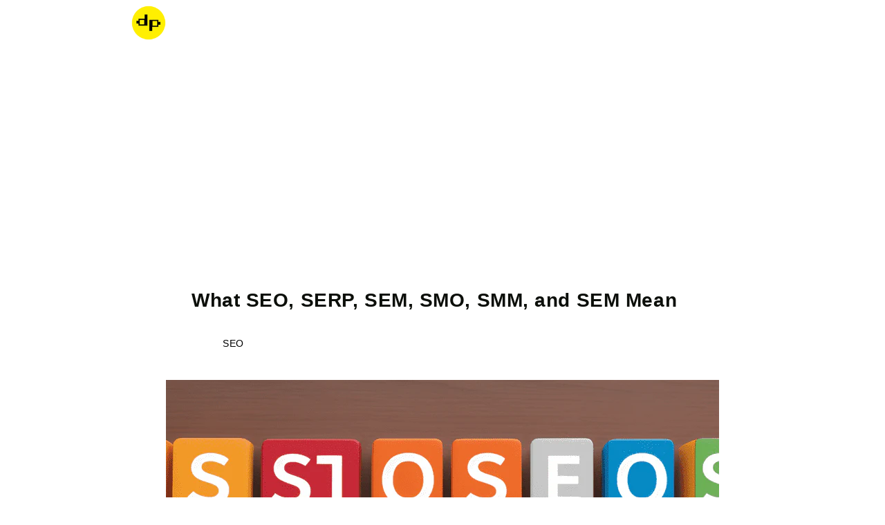

--- FILE ---
content_type: text/html; charset=utf-8
request_url: https://www.dondepiso.com/blogs/blog/what-seo-serp-sem-smo-smm-and-sem-mean
body_size: 23875
content:
<!DOCTYPE html><html class="js" lang="en-us"><head><script async src="https://pagead2.googlesyndication.com/pagead/js/adsbygoogle.js?client=ca-pub-7911593975738361" crossorigin="anonymous"></script><style> body { font-family:sans-serif; line-height:1.7; color:#111 } h1 { font-weight:800; font-size:2.8rem; line-height:1.4; margin-bottom:2rem; letter-spacing:.02em } h2 { font-weight:600; font-size:2.2rem; line-height:1.5; margin-top:3rem; margin-bottom:1.5rem; letter-spacing:.01em } h3 { font-weight:400; font-size:1.8rem; line-height:1.6; margin-top:2.5rem; margin-bottom:1.2rem } blockquote { border-left:4px solid #222222; margin:2rem 0; padding-left:1.5rem; font-style:italic; color:#444; background-color:#f9f9f9 } .article-template>*:first-child:not(.article-template__hero-container) { margin-top:5rem } @media screen and (min-width: 750px) { .article-template>*:first-child:not(.article-template__hero-container) { margin-top:calc(5rem + var(--page-width-margin)) } } .article-template__hero-container { max-width:80rem; margin:0 auto } .article-template__hero-small { height:11rem } .article-template__hero-medium { height:22rem } .article-template__hero-large { height:33rem } @media screen and (min-width: 750px) and (max-width: 989px) { .article-template__hero-small { height:22rem } .article-template__hero-medium { height:44rem } .article-template__hero-large { height:66rem } } @media screen and (min-width: 990px) { .article-template__hero-small { height:27.5rem } .article-template__hero-medium { height:55rem } .article-template__hero-large { height:82.5rem } } .article-template header { margin-top:4.4rem; margin-bottom:2rem; line-height:1.5 } @media screen and (min-width: 750px) { .article-template header { margin-top:5rem } } .article-template__title { margin:0; font-weight:800; font-size:2.8rem; letter-spacing:.02em; margin-bottom:1rem } .article-template__link { font-size:1.8rem; display:flex; justify-content:center; align-items:center; text-decoration:none } .article-template__link .icon-wrap { display:flex; margin-right:1rem; transform:rotate(180deg) } .article-template__content { margin-top:3rem; margin-bottom:3rem; line-height:1.8 } .article-template__social-sharing { margin-top:3rem } .article-template__social-sharing+header,.article-template__social-sharing+.article-template__content { margin-top:1.5rem } .article-template__comment-wrapper { margin-top:5rem; padding:2.7rem 0 } @media screen and (min-width: 750px) { .article-template__comment-wrapper { margin-top:6rem; padding:3.6rem 0 } } .article-template__comment-wrapper h2 { margin-top:0 } .article-template__comments { margin-bottom:5rem } @media screen and (min-width: 750px) { .article-template__comments { margin-bottom:7rem } } .article-template__comments-fields { margin-bottom:4rem } .article-template__comments-comment { color:rgba(var(--color-foreground),.75); background-color:rgb(var(--color-background)); margin-bottom:1.5rem; padding:2rem 2rem 1.5rem; font-family:sans-serif } @media screen and (min-width: 750px) { .article-template__comments-comment { padding:2rem 2.5rem } } .article-template__comments-comment p { margin:0 0 1rem; line-height:1.7 } .article-template__comment-fields>* { margin-bottom:3rem } @media screen and (min-width: 750px) { .article-template__comment-fields { display:grid; grid-template-columns:repeat(2,1fr); grid-column-gap:4rem } } .article-template__comment-warning { margin:2rem 0 2.5rem } @media screen and (min-width: 990px) { .article-template__comments .pagination-wrapper { margin:5rem 0 8rem } } .article-template__back:last-child { margin-bottom:3.2rem } .list-menu--right { right:0 } .list-menu--disclosure { position:absolute; min-width:100%; width:20rem; border:1px solid rgba(var(--color-foreground),.2) } .list-menu--disclosure:focus { outline:0 } .list-menu__item--active { text-decoration:underline; text-underline-offset:0.3rem } .list-menu__item--active:hover { text-decoration-thickness:0.2rem } .list-menu--disclosure.localization-selector { max-height:18rem; overflow:auto; width:10rem; padding:.5rem } .footer { border-top:.1rem solid rgba(var(--color-foreground),.08) } .footer:not(.color-scheme-1) { border-top:none } .footer__content-top { padding-bottom:5rem; display:block } @media screen and (max-width: 749px) { .footer .grid { display:block } .footer-block.grid__item { padding:0; margin:4rem 0; width:100% } .footer-block.grid__item:first-child { margin-top:0 } .footer__content-top { padding-bottom:3rem; padding-left:calc(4rem / var(--font-body-scale)); padding-right:calc(4rem / var(--font-body-scale)) } } @media screen and (min-width: 750px) { .footer__content-top .grid { row-gap:6rem; margin-bottom:0 } } .footer__content-bottom { border-top:solid .1rem rgba(var(--color-foreground),.08); padding-top:3rem } .footer__content-bottom:only-child { border-top:0 } .footer__content-bottom-wrapper { display:flex; width:100% } @media screen and (max-width: 749px) { .footer__content-bottom { flex-wrap:wrap; padding-top:0; padding-left:0; padding-right:0; row-gap:1.5rem } .footer__content-bottom-wrapper { flex-wrap:wrap; row-gap:1.5rem; justify-content:center } .footer__content-bottom.scroll-trigger.animate--slide-in { animation:none; opacity:1; transform:inherit } } .footer__localization:empty+.footer__column--info { align-items:center } @media screen and (max-width: 749px) { .footer__localization:empty+.footer__column { padding-top:1.5rem } } .footer__column { width:100%; align-items:flex-end } .footer__column--info { display:flex; flex-direction:column; justify-content:center; align-items:center; padding-left:2rem; padding-right:2rem } @media screen and (min-width: 750px) { .footer__column--info { padding-left:0; padding-right:0; align-items:flex-end } } .footer-block:only-child:last-child { text-align:center; max-width:76rem; margin:0 auto } @media screen and (min-width: 750px) { .footer-block { display:block; margin-top:0 } } .footer-block:empty { display:none } .footer-block--newsletter { display:flex; align-items:flex-end; margin-top:3rem; gap:1rem } .footer-block--newsletter:only-child { margin-top:0 } @media screen and (max-width: 749px) { .footer-block.footer-block--menu:only-child { text-align:left } } @media screen and (min-width: 750px) { .footer-block--newsletter { flex-wrap:nowrap; justify-content:center } } .footer-block__heading { margin-bottom:2rem; margin-top:0; font-size:calc(var(--font-heading-scale) * 1.6rem) } @media screen and (min-width: 990px) { .footer-block__heading { font-size:calc(var(--font-heading-scale) * 1.8rem) } } .footer__list-social:empty,.footer-block--newsletter:empty { display:none } .footer__follow-on-shop { display:flex; text-align:center } .footer__list-social.list-social:only-child { justify-content:center } .footer-block__newsletter { text-align:center; flex-grow:1 } .newsletter-form__field-wrapper { max-width:36rem } @media screen and (min-width: 750px) { .footer-block__newsletter:not(:only-child) { text-align:left; margin-right:auto } .footer-block__newsletter:not(:only-child) .footer__newsletter { justify-content:flex-start; margin:0 } .footer-block__newsletter:not(:only-child) .newsletter-form__message--success { left:auto } .footer__follow-on-shop { margin-bottom:.4rem } .footer__follow-on-shop:first-child:not(:last-child) { justify-content:flex-start; margin-right:auto; text-align:left } .footer__follow-on-shop:not(:first-child):not(:last-child) { justify-content:flex-end; text-align:right } } @media screen and (max-width: 749px) { .footer-block--newsletter { display:flex; flex-direction:column; flex:1 1 100%; align-items:center; gap:3rem } .footer__list-social.list-social,.footer__follow-on-shop,.footer-block__newsletter { display:flex; justify-content:center } .footer-block__newsletter { flex-direction:column } } @media screen and (min-width: 750px) { .footer-block__newsletter+.footer__list-social { margin-top:0 } } .footer__localization { display:flex; flex-direction:row; justify-content:center; align-content:center; flex-wrap:wrap; padding:1rem 1rem 0 } .footer__localization:empty { display:none } .footer__localization h2 { margin:1rem 1rem .5rem; color:rgba(var(--color-foreground),.75) } @media screen and (min-width: 750px) { .footer__localization { padding:.4rem 0; justify-content:flex-start } .footer__localization h2 { margin:1rem 0 0 } } @media screen and (min-width: 750px) { .footer__payment { margin-top:1.5rem } } .footer__content-bottom-wrapper--center { justify-content:center } .footer__copyright { text-align:center; margin-top:1.5rem } @media screen and (min-width: 750px) { .footer__content-bottom-wrapper:not(.footer__content-bottom-wrapper--center) .footer__copyright { text-align:right } } @keyframes appear-down { 0% { opacity:0; margin-top:-1rem } to { opacity:1; margin-top:0 } } .footer-block__details-content { margin-bottom:4rem } @media screen and (min-width: 750px) { .footer-block__details-content { margin-bottom:0 } .footer-block__details-content>p,.footer-block__details-content>li { padding:0 } .footer-block:only-child li { display:inline } .footer-block__details-content>li:not(:last-child) { margin-right:1.5rem } } .footer-block__details-content .list-menu__item--link,.copyright__content a { color:rgba(var(--color-foreground),.75) } .footer-block__details-content .list-menu__item--active { transition:text-decoration-thickness var(--duration-short) ease; color:rgb(var(--color-foreground)) } @media screen and (min-width: 750px) { .footer-block__details-content .list-menu__item--link:hover,.copyright__content a:hover { color:rgb(var(--color-foreground)); text-decoration:underline; text-underline-offset:.3rem } .footer-block__details-content .list-menu__item--active:hover { text-decoration-thickness:.2rem } } @media screen and (max-width: 989px) { .footer-block__details-content .list-menu__item--link { padding-top:1rem; padding-bottom:1rem } } @media screen and (min-width: 750px) { .footer-block__details-content .list-menu__item--link { display:inline-block; font-size:1.4rem } .footer-block__details-content>:first-child .list-menu__item--link { padding-top:0 } } .footer-block-image { display:flex } .footer-block-image.left { justify-content:flex-start } .footer-block-image.center { justify-content:center } .footer-block-image.right { justify-content:flex-end } @media screen and (max-width: 749px) { .footer-block-image,.footer-block-image.left,.footer-block-image.center,.footer-block-image.right { justify-content:center } } .footer-block__image-wrapper { margin-bottom:2rem; overflow:hidden!important } .footer-block__image-wrapper img { display:block; height:auto; max-width:100% } .footer-block__brand-info { text-align:left } .footer-block:only-child .footer-block__brand-info { text-align:center } .footer-block:only-child>.footer-block__brand-info>.footer-block__image-wrapper { margin-left:auto; margin-right:auto } .footer-block-image>img,.footer-block__brand-info>img { height:auto } .footer-block:only-child .footer-block__brand-info .footer__list-social.list-social { justify-content:center } .footer-block__brand-info .footer__list-social.list-social { justify-content:flex-start } .footer-block__details-content .placeholder-svg { max-width:20rem } .copyright__content { font-size:1.1rem } .copyright__content a { color:currentColor; text-decoration:none } .policies { display:inline } .policies li { display:inline-flex; justify-content:center; align-items:center } .policies li:before { content:"\b7"; padding:0 .8rem } .policies li a { padding:.6rem 0; display:block } @media screen and (min-width: 750px) { .policies li a { padding:0 } } @keyframes animateLocalization { 0% { opacity:0; transform:translateY(0) } to { opacity:1; transform:translateY(-1rem) } } @supports not (inset: 10px) { @media screen and (max-width: 749px) { .footer .grid { margin-left:0 } } @media screen and (min-width: 750px) { .footer__content-top .grid { margin-left:-3rem } .footer__content-top .grid__item { padding-left:3rem } } } .card-wrapper { color:inherit; height:100%; position:relative; text-decoration:none } .card { text-decoration:none; text-align:var(--text-alignment) } .card:not(.ratio) { display:flex; flex-direction:column; height:100% } .card.card--horizontal { --text-alignment: left; --image-padding: 0rem; flex-direction:row; align-items:flex-start; gap:1.5rem } .card--horizontal.ratio:before { padding-bottom:0 } .card--card.card--horizontal { padding:1.2rem } .card--card.card--horizontal.card--text { column-gap:0 } .card--card { height:100% } .card--card,.card--standard .card__inner { position:relative; box-sizing:border-box; border-radius:var(--border-radius); border:var(--border-width) solid rgba(var(--color-foreground),var(--border-opacity)) } .card--card:after,.card--standard .card__inner:after { content:""; position:absolute; z-index:-1; width:calc(var(--border-width) * 2 + 100%); height:calc(var(--border-width) * 2 + 100%); top:calc(var(--border-width) * -1); left:calc(var(--border-width) * -1); border-radius:var(--border-radius); box-shadow:var(--shadow-horizontal-offset) var(--shadow-vertical-offset) var(--shadow-blur-radius) rgba(var(--color-shadow),var(--shadow-opacity)) } .card--card.gradient,.card__inner.gradient { transform:perspective(0) } .card__inner.color-scheme-1 { background:transparent } .card .card__inner .card__media { overflow:hidden; z-index:0; border-radius:calc(var(--border-radius) - var(--border-width) - var(--image-padding)) } .card--card .card__inner .card__media { border-bottom-right-radius:0; border-bottom-left-radius:0 } .card--standard.card--text { background-color:transparent } .card-information { text-align:var(--text-alignment) } .card__media,.card .media { bottom:0; position:absolute; top:0 } .card .media { width:100% } .card__media { margin:var(--image-padding); width:calc(100% - 2 * var(--image-padding)) } .card--standard .card__media { margin:var(--image-padding) } .card__inner { width:100% } .card--media .card__inner .card__content { position:relative; padding:calc(var(--image-padding) + 1rem) } .card__content { display:grid; grid-template-rows:minmax(0,1fr) max-content minmax(0,1fr); padding:1rem; width:100%; flex-grow:1 } .card__content--auto-margins { grid-template-rows:minmax(0,auto) max-content minmax(0,auto) } .card__information { grid-row-start:2; padding:1.3rem 1rem } .card:not(.ratio)>.card__content { grid-template-rows:max-content minmax(0,1fr) max-content auto } .card-information .card__information-volume-pricing-note { margin-top:.6rem; line-height:calc(.5 + .4 / var(--font-body-scale)); color:rgba(var(--color-foreground),.75) } .card__information-volume-pricing-note--button,.card__information-volume-pricing-note--button.quantity-popover__info-button--icon-with-label { position:relative; z-index:1; cursor:pointer; padding:0; margin:0; text-align:var(--text-alignment); min-width:auto } .card__information-volume-pricing-note--button:hover { text-decoration:underline } .card__information-volume-pricing-note--button+.global-settings-popup.quantity-popover__info { transform:initial; top:auto; bottom:4rem; max-width:20rem; width:calc(95% + 2rem) } .card__information-volume-pricing-note--button+.global-settings-popup.quantity-popover__info span:first-of-type { padding-right:.3rem } .card__information-volume-pricing-note--button-right+.global-settings-popup.quantity-popover__info { right:0; left:auto } .card__information-volume-pricing-note--button-center+.global-settings-popup.quantity-popover__info { left:50%; transform:translate(-50%) } .card__information-volume-pricing-note--button+.global-settings-popup.quantity-popover__info .quantity__rules { text-align:left } @media screen and (min-width: 990px) { .grid--6-col-desktop .card__content quick-add-bulk .quantity { width:auto } .grid--6-col-desktop .card__content quick-add-bulk .quantity__button { width:calc(3rem / var(--font-body-scale)) } .grid--6-col-desktop .card__information-volume-pricing-note--button+.global-settings-popup.quantity-popover__info { left:50%; transform:translate(-50%); width:calc(100% + var(--border-width) + 3.5rem) } .grid--6-col-desktop .card--standard .card__information-volume-pricing-note--button+.global-settings-popup.quantity-popover__info { width:calc(100% + var(--border-width) + 1rem) } } @media screen and (max-width: 749px) { .grid--2-col-tablet-down .card__content quick-add-bulk .quantity__button { width:calc(3.5rem / var(--font-body-scale)) } .grid--2-col-tablet-down .card--card .card__information-volume-pricing-note--button+.global-settings-popup.quantity-popover__info,.grid--2-col-tablet-down .card--standard .card__information-volume-pricing-note--button+.global-settings-popup.quantity-popover__info { left:50%; transform:translate(-50%) } .grid--2-col-tablet-down .card--standard .card__information-volume-pricing-note--button+.global-settings-popup.quantity-popover__info { width:100% } .grid--2-col-tablet-down .card--card .card__information-volume-pricing-note--button+.global-settings-popup.quantity-popover__info { width:calc(100% + var(--border-width) + 4rem) } .grid--2-col-tablet-down .card__content quick-add-bulk .quantity { width:auto } } .card-information quantity-popover volume-pricing { margin-top:0 } @media screen and (max-width: 989px) { .card-information quantity-popover .quantity__rules~volume-pricing { margin-top:0 } .card-information quantity-popover volume-pricing { margin-top:4.2rem } } @media screen and (min-width: 750px) { .card__information { padding-bottom:1.7rem; padding-top:1.7rem } } .card__badge { align-self:flex-end; grid-row-start:3; justify-self:flex-start; display:none } .card__badge.top { align-self:flex-start; grid-row-start:1 } .card__badge.right { justify-self:flex-end } .card:not(.card--horizontal)>.card__content>.card__badge { margin:1.3rem } .card__media .media img { height:100%; object-fit:cover; object-position:center center; width:100% } .card__inner:not(.ratio)>.card__content { height:100% } .card__heading { margin-top:0; margin-bottom:0 } .card__heading:last-child { margin-bottom:0 } .card--horizontal .card__heading,.card--horizontal .price__container .price-item,.card--horizontal__quick-add { font-size:calc(var(--font-heading-scale) * 1.2rem) } .card--horizontal .card-information>*:not(.visually-hidden:first-child)+*:not(.rating):not(.card__information-volume-pricing-note) { margin-top:0 } .card--horizontal__quick-add:before { box-shadow:none } @media only screen and (min-width: 750px) { .card--horizontal .card__heading,.card--horizontal .price__container .price-item,.card--horizontal__quick-add { font-size:calc(var(--font-heading-scale) * 1.3rem) } } .card--card.card--media>.card__content { margin-top:calc(0rem - var(--image-padding)) } .card--standard.card--text a:after,.card--card .card__heading a:after { bottom:calc(var(--border-width) * -1); left:calc(var(--border-width) * -1); right:calc(var(--border-width) * -1); top:calc(var(--border-width) * -1) } .card__heading a:after { bottom:0; content:""; left:0; position:absolute; right:0; top:0; z-index:1 } .card__heading a:after { outline-offset:.3rem } .card__heading a:focus:after { box-shadow:0 0 0 .3rem rgb(var(--color-background)),0 0 .5rem .4rem rgba(var(--color-foreground),.3); outline:.2rem solid rgba(var(--color-foreground),.5) } .card__heading a:focus-visible:after { box-shadow:0 0 0 .3rem rgb(var(--color-background)),0 0 .5rem .4rem rgba(var(--color-foreground),.3); outline:.2rem solid rgba(var(--color-foreground),.5) } .card__heading a:focus:not(:focus-visible):after { box-shadow:none; outline:0 } .card__heading a:focus { box-shadow:none; outline:0 } @media screen and (min-width: 990px) { .card .media.media--hover-effect>img:only-child,.card-wrapper .media.media--hover-effect>img:only-child { transition:transform var(--duration-long) ease } .card:hover .media.media--hover-effect>img:first-child:only-child,.card-wrapper:hover .media.media--hover-effect>img:first-child:only-child { transform:scale(1.03) } .card-wrapper:hover .media.media--hover-effect>img:first-child:not(:only-child) { opacity:0 } .card-wrapper:hover .media.media--hover-effect>img+img { opacity:1; transition:transform var(--duration-long) ease; transform:scale(1.03) } .underline-links-hover:hover a { text-decoration:underline; text-underline-offset:.3rem } } .card--standard.card--media .card__inner .card__information,.card--standard.card--text:not(.card--horizontal)>.card__content .card__heading:not(.card__heading--placeholder),.card--standard:not(.card--horizontal)>.card__content .card__badge,.card--standard.card--text.article-card>.card__content .card__information,.card--standard>.card__content .card__caption { display:none } .card--standard:not(.card--horizontal) .placeholder-svg { width:100% } .card--standard>.card__content { padding:0 } .card--standard>.card__content .card__information { padding-left:0; padding-right:0 } .card--card.card--media .card__inner .card__information,.card--card.card--text .card__inner,.card--card.card--media>.card__content .card__badge { display:none } .card--horizontal .card__badge,.card--horizontal.card--text .card__inner { display:none } .card--extend-height { height:100% } .card--extend-height.card--standard.card--text,.card--extend-height.card--media { display:flex; flex-direction:column } .card--extend-height.card--standard.card--text .card__inner,.card--extend-height.card--media .card__inner { flex-grow:1 } .card .icon-wrap { margin-left:.8rem; white-space:nowrap; transition:transform var(--duration-short) ease; overflow:hidden } .card-information>*+* { margin-top:.5rem } .card-information { width:100% } .card-information>* { line-height:calc(1 + .4 / var(--font-body-scale)); color:rgb(var(--color-foreground)) } .card-information>.price { color:rgb(var(--color-foreground)); display:none } .card--horizontal .card-information>.price { color:rgba(var(--color-foreground),.75) } .card-information>.rating { margin-top:.4rem } .card-information>*:not(.visually-hidden:first-child)+quantity-popover:not(.rating):not(.card__information-volume-pricing-note),.card-information .card__information-volume-pricing-note.card__information-volume-pricing-note--button { margin-top:0 } .card-information>*:not(.visually-hidden:first-child)+*:not(.rating):not(.card__information-volume-pricing-note) { margin-top:.7rem } .card-information .caption { letter-spacing:.07rem } .card-article-info { margin-top:1rem } .card--shape .card__content { padding-top:0 } .card--shape.card--standard:not(.card--text) .card__inner { border:0; background-color:transparent; filter:drop-shadow(var(--shadow-horizontal-offset) var(--shadow-vertical-offset) var(--shadow-blur-radius) rgba(var(--color-shadow),var(--shadow-opacity))) } .card--shape.card--standard:not(.card--text) .card__inner:after { display:none } .grid__item:nth-child(2n) .shape--blob { clip-path:polygon(var(--shape--blob-2)) } .grid__item:nth-child(3n) .shape--blob { clip-path:polygon(var(--shape--blob-3)) } .grid__item:nth-child(4n) .shape--blob { clip-path:polygon(var(--shape--blob-4)) } .grid__item:nth-child(5n) .shape--blob { clip-path:polygon(var(--shape--blob-5)) } .grid__item:nth-child(7n) .shape--blob { clip-path:polygon(var(--shape--blob-6)) } .grid__item:nth-child(8n) .shape--blob { clip-path:polygon(var(--shape--blob-1)) } @media (prefers-reduced-motion: no-preference) { .product-card-wrapper .shape--round { transition:clip-path var(--duration-long) ease } .product-card-wrapper:hover .shape--round { clip-path:ellipse(47% 47% at 50% 50%) } .product-card-wrapper .shape--blob { transition:clip-path var(--duration-long) ease-in-out } .product-card-wrapper:hover .shape--blob { clip-path:polygon(var(--shape--blob-5)) } .grid__item:nth-child(2n) .product-card-wrapper:hover .shape--blob { clip-path:polygon(var(--shape--blob-6)) } .grid__item:nth-child(3n) .product-card-wrapper:hover .shape--blob { clip-path:polygon(var(--shape--blob-1)) } .grid__item:nth-child(4n) .product-card-wrapper:hover .shape--blob { clip-path:polygon(var(--shape--blob-2)) } .grid__item:nth-child(5n) .product-card-wrapper:hover .shape--blob { clip-path:polygon(var(--shape--blob-3)) } .grid__item:nth-child(7n) .product-card-wrapper:hover .shape--blob { clip-path:polygon(var(--shape--blob-4)) } .grid__item:nth-child(8n) .product-card-wrapper:hover .shape--blob { clip-path:polygon(var(--shape--blob-5)) } } slider-component { --desktop-margin-left-first-item: max( 5rem, calc((100vw - var(--page-width) + 10rem - var(--grid-desktop-horizontal-spacing)) / 2) ); position:relative; display:block } slider-component.slider-component-full-width { --desktop-margin-left-first-item: 1.5rem } @media screen and (max-width: 749px) { slider-component.page-width { padding:0 1.5rem } } @media screen and (min-width: 749px) and (max-width: 990px) { slider-component.page-width { padding:0 5rem } } .slider__slide { --focus-outline-padding: .5rem; --shadow-padding-top: calc((var(--shadow-vertical-offset) * -1 + var(--shadow-blur-radius)) * var(--shadow-visible)); --shadow-padding-bottom: calc((var(--shadow-vertical-offset) + var(--shadow-blur-radius)) * var(--shadow-visible)); scroll-snap-align:start; flex-shrink:0; padding-bottom:0 } @media screen and (max-width: 749px) { .slider.slider--mobile { position:relative; flex-wrap:inherit; overflow-x:auto; scroll-snap-type:x mandatory; scroll-behavior:smooth; scroll-padding-left:1.5rem; -webkit-overflow-scrolling:touch; margin-bottom:1rem } .slider--mobile:after { content:""; width:0; padding-left:1.5rem } .slider.slider--mobile .slider__slide { margin-bottom:0; padding-top:max(var(--focus-outline-padding),var(--shadow-padding-top)); padding-bottom:max(var(--focus-outline-padding),var(--shadow-padding-bottom)) } .slider.slider--mobile.contains-card--standard .slider__slide:not(.collection-list__item--no-media) { padding-bottom:var(--focus-outline-padding) } .slider.slider--mobile.contains-content-container .slider__slide { --focus-outline-padding: 0rem } } @media screen and (min-width: 750px) { .slider.slider--tablet-up { position:relative; flex-wrap:inherit; overflow-x:auto; scroll-snap-type:x mandatory; scroll-behavior:smooth; scroll-padding-left:1rem; -webkit-overflow-scrolling:touch } .slider.slider--tablet-up .slider__slide { margin-bottom:0 } } @media screen and (max-width: 989px) { .slider.slider--tablet { position:relative; flex-wrap:inherit; overflow-x:auto; scroll-snap-type:x mandatory; scroll-behavior:smooth; scroll-padding-left:1.5rem; -webkit-overflow-scrolling:touch; margin-bottom:1rem } .slider--tablet:after { content:""; width:0; padding-left:1.5rem; margin-left:calc(-1 * var(--grid-desktop-horizontal-spacing)) } .slider.slider--tablet .slider__slide { margin-bottom:0; padding-top:max(var(--focus-outline-padding),var(--shadow-padding-top)); padding-bottom:max(var(--focus-outline-padding),var(--shadow-padding-bottom)) } .slider.slider--tablet.contains-card--standard .slider__slide:not(.collection-list__item--no-media) { padding-bottom:var(--focus-outline-padding) } .slider.slider--tablet.contains-content-container .slider__slide { --focus-outline-padding: 0rem } } .slider--everywhere { position:relative; flex-wrap:inherit; overflow-x:auto; scroll-snap-type:x mandatory; scroll-behavior:smooth; -webkit-overflow-scrolling:touch; margin-bottom:1rem } .slider.slider--everywhere .slider__slide { margin-bottom:0; scroll-snap-align:center } @media screen and (min-width: 990px) { .slider-component-desktop.page-width { max-width:none } .slider--desktop { position:relative; flex-wrap:inherit; overflow-x:auto; scroll-snap-type:x mandatory; scroll-behavior:smooth; -webkit-overflow-scrolling:touch; margin-bottom:1rem; scroll-padding-left:var(--desktop-margin-left-first-item) } .slider--desktop:after { content:""; width:0; padding-left:5rem; margin-left:calc(-1 * var(--grid-desktop-horizontal-spacing)) } .slider.slider--desktop .slider__slide { margin-bottom:0; padding-top:max(var(--focus-outline-padding),var(--shadow-padding-top)); padding-bottom:max(var(--focus-outline-padding),var(--shadow-padding-bottom)) } .slider--desktop .slider__slide:first-child { margin-left:var(--desktop-margin-left-first-item); scroll-margin-left:var(--desktop-margin-left-first-item) } .slider-component-full-width .slider--desktop { scroll-padding-left:1.5rem } .slider-component-full-width .slider--desktop .slider__slide:first-child { margin-left:1.5rem; scroll-margin-left:1.5rem } .slider-component-full-width .slider--desktop:after { padding-left:1.5rem } .slider--desktop.grid--5-col-desktop .grid__item { width:calc((100% - var(--desktop-margin-left-first-item)) / 5 - var(--grid-desktop-horizontal-spacing) * 2) } .slider--desktop.grid--4-col-desktop .grid__item { width:calc((100% - var(--desktop-margin-left-first-item)) / 4 - var(--grid-desktop-horizontal-spacing) * 3) } .slider--desktop.grid--3-col-desktop .grid__item { width:calc((100% - var(--desktop-margin-left-first-item)) / 3 - var(--grid-desktop-horizontal-spacing) * 4) } .slider--desktop.grid--2-col-desktop .grid__item { width:calc((100% - var(--desktop-margin-left-first-item)) / 2 - var(--grid-desktop-horizontal-spacing) * 5) } .slider--desktop.grid--1-col-desktop .grid__item { width:calc((100% - var(--desktop-margin-left-first-item)) - var(--grid-desktop-horizontal-spacing) * 9) } .slider.slider--desktop.contains-card--standard .slider__slide:not(.collection-list__item--no-media) { padding-bottom:var(--focus-outline-padding) } .slider.slider--desktop.contains-content-container .slider__slide { --focus-outline-padding: 0rem } } @media (prefers-reduced-motion) { .slider { scroll-behavior:auto } } .slider { scrollbar-color:rgb(var(--color-foreground)) rgba(var(--color-foreground),.04); -ms-overflow-style:none; scrollbar-width:none } .slider::-webkit-scrollbar { height:.4rem; width:.4rem; display:none } .slider::-webkit-scrollbar-thumb { background-color:#fff; border-radius:.4rem; border:0 } .slider::-webkit-scrollbar-track { background:rgba(var(--color-foreground),.04); border-radius:.4rem } .slider-counter { display:flex; justify-content:center; min-width:4.4rem } @media screen and (min-width: 750px) { .slider-counter--dots { margin:0 1.2rem } } .slider-counter__link { padding:1rem } @media screen and (max-width: 749px) { .slider-counter__link { padding:.7rem } } .slider-counter__link--dots .dot { width:1rem; height:1rem; border-radius:50%; border:.1rem solid rgba(var(--color-foreground),.5); padding:0; display:block } .slider-counter__link--active.slider-counter__link--dots .dot { background-color:rgb(var(--color-foreground)) } @media screen and (forced-colors: active) { .slider-counter__link--active.slider-counter__link--dots .dot { background-color:CanvasText } } .slider-counter__link--dots:not(.slider-counter__link--active):hover .dot { border-color:rgb(var(--color-foreground)) } .slider-counter__link--dots .dot,.slider-counter__link--numbers { transition:transform .2s ease-in-out } .slider-counter__link--active.slider-counter__link--numbers,.slider-counter__link--dots:not(.slider-counter__link--active):hover .dot,.slider-counter__link--numbers:hover { transform:scale(1.1) } .slider-counter__link--numbers { color:rgba(var(--color-foreground),.5); text-decoration:none } .slider-counter__link--numbers:hover { color:rgb(var(--color-foreground)) } .slider-counter__link--active.slider-counter__link--numbers { text-decoration:underline; color:rgb(var(--color-foreground)) } .slider-buttons { display:flex; align-items:center; justify-content:center } @media screen and (min-width: 990px) { .slider:not(.slider--everywhere):not(.slider--desktop)+.slider-buttons { display:none } } @media screen and (max-width: 989px) { .slider--desktop:not(.slider--tablet)+.slider-buttons { display:none } } @media screen and (min-width: 750px) { .slider--mobile+.slider-buttons { display:none } } .slider-button { color:rgba(var(--color-foreground),.75); background:transparent; border:none; cursor:pointer; width:44px; height:44px; display:flex; align-items:center; justify-content:center } .slider-button:not([disabled]):hover { color:rgb(var(--color-foreground)) } .slider-button .icon { height:.6rem } .slider-button[disabled] .icon { color:rgba(var(--color-foreground),.3); cursor:not-allowed } .slider-button--next .icon { transform:rotate(-90deg) } .slider-button--prev .icon { transform:rotate(90deg) } .slider-button--next:not([disabled]):hover .icon { transform:rotate(-90deg) scale(1.1) } .slider-button--prev:not([disabled]):hover .icon { transform:rotate(90deg) scale(1.1) } :root { --alpha-button-background: 1; --alpha-button-border: 1; --alpha-link: .85; --alpha-badge-border: .1; --focused-base-outline: .2rem solid rgba(var(--color-foreground), .5); --focused-base-outline-offset: .3rem; --focused-base-box-shadow: 0 0 0 .3rem rgb(var(--color-background)), 0 0 .5rem .4rem rgba(var(--color-foreground), .3) } .product__media,.product__media img { max-width:600px; width:100%; height:auto; margin-left:auto; margin-right:auto; display:block } .product-card-wrapper .card,.contains-card--product { --border-radius: var(--product-card-corner-radius); --border-width: var(--product-card-border-width); --border-opacity: var(--product-card-border-opacity); --shadow-horizontal-offset: var(--product-card-shadow-horizontal-offset); --shadow-vertical-offset: var(--product-card-shadow-vertical-offset); --shadow-blur-radius: var(--product-card-shadow-blur-radius); --shadow-opacity: var(--product-card-shadow-opacity); --shadow-visible: var(--product-card-shadow-visible); --image-padding: var(--product-card-image-padding); --text-alignment: var(--product-card-text-alignment) } .collection-card-wrapper .card,.contains-card--collection { --border-radius: var(--collection-card-corner-radius); --border-width: var(--collection-card-border-width); --border-opacity: var(--collection-card-border-opacity); --shadow-horizontal-offset: var(--collection-card-shadow-horizontal-offset); --shadow-vertical-offset: var(--collection-card-shadow-vertical-offset); --shadow-blur-radius: var(--collection-card-shadow-blur-radius); --shadow-opacity: var(--collection-card-shadow-opacity); --shadow-visible: var(--collection-card-shadow-visible); --image-padding: var(--collection-card-image-padding); --text-alignment: var(--collection-card-text-alignment) } .article-card-wrapper .card,.contains-card--article { --border-radius: var(--blog-card-corner-radius); --border-width: var(--blog-card-border-width); --border-opacity: var(--blog-card-border-opacity); --shadow-horizontal-offset: var(--blog-card-shadow-horizontal-offset); --shadow-vertical-offset: var(--blog-card-shadow-vertical-offset); --shadow-blur-radius: var(--blog-card-shadow-blur-radius); --shadow-opacity: var(--blog-card-shadow-opacity); --shadow-visible: var(--blog-card-shadow-visible); --image-padding: var(--blog-card-image-padding); --text-alignment: var(--blog-card-text-alignment) } .contains-content-container,.content-container { --border-radius: var(--text-boxes-radius); --border-width: var(--text-boxes-border-width); --border-opacity: var(--text-boxes-border-opacity); --shadow-horizontal-offset: var(--text-boxes-shadow-horizontal-offset); --shadow-vertical-offset: var(--text-boxes-shadow-vertical-offset); --shadow-blur-radius: var(--text-boxes-shadow-blur-radius); --shadow-opacity: var(--text-boxes-shadow-opacity); --shadow-visible: var(--text-boxes-shadow-visible) } .contains-media,.global-media-settings { --border-radius: var(--media-radius); --border-width: var(--media-border-width); --border-opacity: var(--media-border-opacity); --shadow-horizontal-offset: var(--media-shadow-horizontal-offset); --shadow-vertical-offset: var(--media-shadow-vertical-offset); --shadow-blur-radius: var(--media-shadow-blur-radius); --shadow-opacity: var(--media-shadow-opacity); --shadow-visible: var(--media-shadow-visible) } .page-width { max-width:var(--page-width); margin:0 auto; padding:0 1.5rem } body:has(.section-header .drawer-menu) .announcement-bar-section .page-width { max-width:100% } .page-width.drawer-menu { max-width:100% } .page-width-desktop { padding:0; margin:0 auto } .utility-bar__grid.page-width { padding-left:3rem; padding-right:3rem } @media screen and (min-width: 750px) { .page-width { padding:0 5rem } .header.page-width,.utility-bar__grid.page-width { padding-left:3.2rem; padding-right:3.2rem } .page-width--narrow { padding:0 9rem } .page-width-desktop { padding:0 } .page-width-tablet { padding:0 5rem } } @media screen and (min-width: 990px) { .header:not(.drawer-menu).page-width { padding-left:5rem; padding-right:5rem } .page-width--narrow { max-width:72.6rem; padding:0 } .page-width-desktop { max-width:var(--page-width); padding:0 5rem } } .isolate { position:relative; z-index:0 } .section+.section { margin-top:var(--spacing-sections-mobile) } @media screen and (min-width: 750px) { .section+.section { margin-top:var(--spacing-sections-desktop) } } .element-margin-top { margin-top:5rem } @media screen and (min-width: 750px) { .element-margin { margin-top:calc(5rem + var(--page-width-margin)) } } .background-secondary { background-color:rgba(var(--color-foreground),.04) } .grid-auto-flow { display:grid; grid-auto-flow:column } .page-margin,.shopify-challenge__container { margin:7rem auto } .rte-width { max-width:82rem; margin:0 auto 2rem } .list-unstyled { margin:0; padding:0; list-style:none } .hidden { display:none!important } .visually-hidden { position:absolute!important; overflow:hidden; width:1px; height:1px; margin:-1px; padding:0; border:0; clip:rect(0 0 0 0); word-wrap:normal!important } .visually-hidden--inline { margin:0; height:1em } .overflow-hidden { overflow:hidden } .skip-to-content-link:focus { z-index:9999; position:inherit; overflow:auto; width:auto; height:auto; clip:auto } .full-width-link { position:absolute; top:0; right:0; bottom:0; left:0; z-index:2 } ::selection { background-color:rgba(var(--color-foreground),.2) } .text-body { font-size:1.5rem; letter-spacing:.06rem; line-height:calc(1 + .8 / var(--font-body-scale)); font-family:var(--font-body-family); font-style:var(--font-body-style); font-weight:var(--font-body-weight) } h1,h2,h3,h4,h5,.h0,.h1,.h2,.h3,.h4,.h5 { font-family:var(--font-heading-family); font-style:var(--font-heading-style); font-weight:var(--font-heading-weight); letter-spacing:calc(var(--font-heading-scale) * .06rem); color:rgb(var(--color-foreground)); line-height:1.75; word-break:break-word } .hxxl { font-size:clamp(calc(var(--font-heading-scale) * 5.6rem),14vw,calc(var(--font-heading-scale) * 7.2rem)); line-height:1.1 } .hxl { font-size:calc(var(--font-heading-scale) * 5rem); line-height:1.75; } @media only screen and (min-width: 750px) { .hxl { font-size:calc(var(--font-heading-scale) * 6.2rem) } } .h0 { font-size:calc(var(--font-heading-scale) * 4rem) } @media only screen and (min-width: 750px) { .h0 { font-size:calc(var(--font-heading-scale) * 5.2rem) } } h1,.h1 { font-size:calc(var(--font-heading-scale) * 3rem) } @media only screen and (min-width: 750px) { h1,.h1 { font-size:calc(var(--font-heading-scale) * 4rem) } } h2,.h2 { font-size:calc(var(--font-heading-scale) * 2rem) } @media only screen and (min-width: 750px) { h2,.h2 { font-size:calc(var(--font-heading-scale) * 2.4rem) } } h3,.h3 { font-size:calc(var(--font-heading-scale) * 1.7rem) } @media only screen and (min-width: 750px) { h3,.h3 { font-size:calc(var(--font-heading-scale) * 1.8rem) } } h4,.h4 { font-family:var(--font-heading-family); font-style:var(--font-heading-style); font-size:calc(var(--font-heading-scale) * 1.5rem) } h5,.h5 { font-size:calc(var(--font-heading-scale) * 1.2rem) } @media only screen and (min-width: 750px) { h5,.h5 { font-size:calc(var(--font-heading-scale) * 1.3rem) } } h6,.h6 { color:rgba(var(--color-foreground),.75); margin-block-start:1.67em; margin-block-end:1.67em } blockquote { font-style:italic; color:rgba(var(--color-foreground),.75); border-left:.2rem solid rgba(var(--color-foreground),.2); padding-left:1rem } @media screen and (min-width: 750px) { blockquote { padding-left:1.5rem } } .caption { font-size:1rem; letter-spacing:.07rem; line-height:calc(1 + .7 / var(--font-body-scale)) } @media screen and (min-width: 750px) { .caption { font-size:1.2rem } } .caption-with-letter-spacing { font-size:1rem; letter-spacing:.13rem; line-height:calc(1 + .2 / var(--font-body-scale)); text-transform:uppercase } .caption-with-letter-spacing--medium { font-size:1.2rem; letter-spacing:.16rem } .caption-with-letter-spacing--large { font-size:1.4rem; letter-spacing:.18rem } .caption-large,.customer .field input,.customer select,.field__input,.form__label,.select__select { font-size:1.3rem; line-height:calc(1 + .5 / var(--font-body-scale)); letter-spacing:.04rem } .color-foreground { color:rgb(var(--color-foreground)) } table:not([class]) { table-layout:fixed; border-collapse:collapse; font-size:1.4rem; border-style:hidden; box-shadow:0 0 0 .1rem rgba(var(--color-foreground),.2) } table:not([class]) td,table:not([class]) th { padding:1em; border:.1rem solid rgba(var(--color-foreground),.2) } @media screen and (max-width: 749px) { .small-hide { display:none!important } } @media screen and (min-width: 750px) and (max-width: 989px) { .medium-hide { display:none!important } } @media screen and (min-width: 990px) { .large-up-hide { display:none!important } } .left { text-align:left } .center { text-align:center } .right { text-align:right } .uppercase { text-transform:uppercase } .light { opacity:.7 } a:empty,ul:empty,dl:empty,div:empty,section:empty,article:empty,p:empty,h1:empty,h2:empty,h3:empty,h4:empty,h5:empty,h6:empty { display:none } .link,.customer a { cursor:pointer; display:inline-block; border:none; box-shadow:none; text-decoration:underline; text-underline-offset:.3rem; color:rgb(var(--color-link)); background-color:transparent; font-size:1.4rem; font-family:inherit } .link--text { color:rgb(var(--color-foreground)) } .link--text:hover { color:rgba(var(--color-foreground),.75) } .link-with-icon { display:inline-flex; font-size:1.4rem; font-weight:600; letter-spacing:.1rem; text-decoration:none; margin-bottom:4.5rem; white-space:nowrap } .link-with-icon .icon { width:1.5rem; margin-left:1rem } a:not([href]) { cursor:not-allowed } .circle-divider:after { content:"\2022"; margin:0 1.3rem 0 1.5rem } .circle-divider:last-of-type:after { display:none } hr { border:none; height:.1rem; background-color:rgba(var(--color-foreground),.2); display:block; margin:5rem 0 } @media screen and (min-width: 750px) { hr { margin:7rem 0 } } .full-unstyled-link { text-decoration:none; color:currentColor; display:block } .placeholder { background-color:rgba(var(--color-foreground),.04); color:rgba(var(--color-foreground),.55); fill:rgba(var(--color-foreground),.55) } details>* { box-sizing:border-box } .break { word-break:break-word } .visibility-hidden { visibility:hidden } @media (prefers-reduced-motion) { .motion-reduce { transition:none!important; animation:none!important } } :root { --duration-short: .1s; --duration-default: .2s; --duration-announcement-bar: .25s; --duration-medium: .3s; --duration-long: .5s; --duration-extra-long: .6s; --duration-extra-longer: .75s; --duration-extended: 3s; --ease-out-slow: cubic-bezier(0, 0, .3, 1); --animation-slide-in: slideIn var(--duration-extra-long) var(--ease-out-slow) forwards; --animation-fade-in: fadeIn var(--duration-extra-long) var(--ease-out-slow) } .underlined-link,.customer a,.inline-richtext a { text-underline-offset:.3rem; text-decoration-thickness:.1rem; transition:text-decoration-thickness ease .1s } .underlined-link,.customer a { color:rgba(var(--color-link),var(--alpha-link)) } .inline-richtext a,.rte.inline-richtext a { color:currentColor } .underlined-link:hover,.customer a:hover,.inline-richtext a:hover { color:rgb(var(--color-link)); text-decoration-thickness:.2rem } .icon-arrow { width:1.5rem } h3 .icon-arrow,.h3 .icon-arrow { width:calc(var(--font-heading-scale) * 1.5rem) } .animate-arrow .icon-arrow path { transform:translate(-.25rem); transition:transform var(--duration-short) ease } .animate-arrow:hover .icon-arrow path { transform:translate(-.05rem) } .svg-wrapper { display:inline-flex; justify-content:center; align-items:center; width:20px; height:20px } .svg-wrapper>svg { height:100%; width:100% } summary { cursor:pointer; list-style:none; position:relative } summary .icon-caret { position:absolute; height:.6rem; right:1.5rem; top:calc(50% - .2rem) } summary::-webkit-details-marker { display:none } .disclosure-has-popup { position:relative } .disclosure-has-popup[open]>summary:before { position:fixed; top:0; right:0; bottom:0; left:0; z-index:2; display:block; cursor:default; content:" "; background:transparent } .disclosure-has-popup>summary:before { display:none } .disclosure-has-popup[open]>summary+* { z-index:100 } @media screen and (min-width: 750px) { .disclosure-has-popup[open]>summary+* { z-index:4 } .facets .disclosure-has-popup[open]>summary+* { z-index:2 } } .placeholder-svg { height:100%; width:100% } *:focus { outline:0; box-shadow:none } *:focus-visible { outline:var(--focused-base-outline); outline-offset:var(--focused-base-outline-offset); box-shadow:var(--focused-base-box-shadow) } .focused { outline:var(--focused-base-outline); outline-offset:var(--focused-base-outline-offset); box-shadow:var(--focused-base-box-shadow) } .focus-inset:focus-visible { outline:.2rem solid rgba(var(--color-foreground),.5); outline-offset:-.2rem; box-shadow:0 0 .2rem rgba(var(--color-foreground),.3) } .focused.focus-inset { outline:.2rem solid rgba(var(--color-foreground),.5); outline-offset:-.2rem; box-shadow:0 0 .2rem rgba(var(--color-foreground),.3) } .focus-none { box-shadow:none!important; outline:0!important } .focus-offset:focus-visible { outline:.2rem solid rgba(var(--color-foreground),.5); outline-offset:1rem; box-shadow:0 0 0 1rem rgb(var(--color-background)),0 0 .2rem 1.2rem rgba(var(--color-foreground),.3) } .focus-offset.focused { outline:.2rem solid rgba(var(--color-foreground),.5); outline-offset:1rem; box-shadow:0 0 0 1rem rgb(var(--color-background)),0 0 .2rem 1.2rem rgba(var(--color-foreground),.3) } .title,.title-wrapper-with-link { margin:3rem 0 2rem } .title-wrapper-with-link .title { margin:0 } .title .link { font-size:inherit } .title-wrapper { margin-bottom:3rem } .title-wrapper-with-link { display:flex; justify-content:space-between; align-items:flex-end; gap:1rem; margin-bottom:3rem; flex-wrap:wrap } .title--primary { margin:4rem 0 } .title-wrapper--self-padded-tablet-down,.title-wrapper--self-padded-mobile { padding-left:1.5rem; padding-right:1.5rem } @media screen and (min-width: 750px) { .title-wrapper--self-padded-mobile { padding-left:0; padding-right:0 } } @media screen and (min-width: 990px) { .title,.title-wrapper-with-link { margin:5rem 0 3rem } .title--primary { margin:2rem 0 } .title-wrapper-with-link { align-items:center } .title-wrapper-with-link .title { margin-bottom:0 } .title-wrapper--self-padded-tablet-down { padding-left:0; padding-right:0 } } .title-wrapper-with-link .link-with-icon { margin:0; flex-shrink:0; display:flex; align-items:center } .title-wrapper-with-link .link-with-icon .svg-wrapper { width:1.5rem } .title-wrapper-with-link a { margin-top:0; flex-shrink:0 } .title-wrapper--no-top-margin { margin-top:0 } .title-wrapper--no-top-margin>.title { margin-top:0 } .subtitle { font-size:1.8rem; line-height:calc(1 + .8 / var(--font-body-scale)); letter-spacing:.06rem; color:rgba(var(--color-foreground),.7) } .subtitle--small { font-size:1.4rem; letter-spacing:.1rem } .subtitle--medium { font-size:1.6rem; letter-spacing:.08rem } .grid { display:flex; flex-wrap:wrap; margin-bottom:2rem; padding:0; list-style:none; column-gap:var(--grid-mobile-horizontal-spacing); row-gap:var(--grid-mobile-vertical-spacing) } @media screen and (min-width: 750px) { .grid { column-gap:var(--grid-desktop-horizontal-spacing); row-gap:var(--grid-desktop-vertical-spacing) } } .grid:last-child { margin-bottom:0 } .grid__item { width:calc(25% - var(--grid-mobile-horizontal-spacing) * 3 / 4); max-width:calc(50% - var(--grid-mobile-horizontal-spacing) / 2); flex-grow:1; flex-shrink:0 } @media screen and (min-width: 750px) { .grid__item { width:calc(25% - var(--grid-desktop-horizontal-spacing) * 3 / 4); max-width:calc(50% - var(--grid-desktop-horizontal-spacing) / 2) } } .grid--gapless.grid { column-gap:0; row-gap:0 } @media screen and (max-width: 749px) { .grid__item.slider__slide--full-width { width:100%; max-width:none } } .grid--1-col .grid__item { max-width:100%; width:100% } .grid--3-col .grid__item { width:calc(33.33% - var(--grid-mobile-horizontal-spacing) * 2 / 3) } @media screen and (min-width: 750px) { .grid--3-col .grid__item { width:calc(33.33% - var(--grid-desktop-horizontal-spacing) * 2 / 3) } } .grid--2-col .grid__item { width:calc(50% - var(--grid-mobile-horizontal-spacing) / 2) } @media screen and (min-width: 750px) { .grid--2-col .grid__item { width:calc(50% - var(--grid-desktop-horizontal-spacing) / 2) } .grid--4-col-tablet .grid__item { width:calc(25% - var(--grid-desktop-horizontal-spacing) * 3 / 4) } .grid--3-col-tablet .grid__item { width:calc(33.33% - var(--grid-desktop-horizontal-spacing) * 2 / 3) } .grid--2-col-tablet .grid__item { width:calc(50% - var(--grid-desktop-horizontal-spacing) / 2) } } @media screen and (max-width: 989px) { .grid--1-col-tablet-down .grid__item { width:100%; max-width:100% } .slider--tablet.grid--peek { margin:0; width:100% } .slider--tablet.grid--peek .grid__item { box-sizing:content-box; margin:0 } .slider.slider--tablet .scroll-trigger.animate--slide-in,.slider.slider--mobile .scroll-trigger.animate--slide-in { animation:none; opacity:1; transform:inherit } .scroll-trigger:not(.scroll-trigger--offscreen) .slider--tablet { animation:var(--animation-slide-in) } } @media screen and (min-width: 990px) { .grid--6-col-desktop .grid__item { width:calc(16.66% - var(--grid-desktop-horizontal-spacing) * 5 / 6); max-width:calc(16.66% - var(--grid-desktop-horizontal-spacing) * 5 / 6) } .grid--5-col-desktop .grid__item { width:calc(20% - var(--grid-desktop-horizontal-spacing) * 4 / 5); max-width:calc(20% - var(--grid-desktop-horizontal-spacing) * 4 / 5) } .grid--4-col-desktop .grid__item { width:calc(25% - var(--grid-desktop-horizontal-spacing) * 3 / 4); max-width:calc(25% - var(--grid-desktop-horizontal-spacing) * 3 / 4) } .grid--3-col-desktop .grid__item { width:calc(33.33% - var(--grid-desktop-horizontal-spacing) * 2 / 3); max-width:calc(33.33% - var(--grid-desktop-horizontal-spacing) * 2 / 3) } .grid--2-col-desktop .grid__item { width:calc(50% - var(--grid-desktop-horizontal-spacing) / 2); max-width:calc(50% - var(--grid-desktop-horizontal-spacing) / 2) } .slider.slider--desktop .scroll-trigger.animate--slide-in { animation:none; opacity:1; transform:inherit } .scroll-trigger:not(.scroll-trigger--offscreen) .slider--desktop { animation:var(--animation-slide-in) } } @media screen and (min-width: 990px) { .grid--1-col-desktop { flex:0 0 100%; max-width:100% } .grid--1-col-desktop .grid__item { width:100%; max-width:100% } } @media screen and (max-width: 749px) { .grid--peek.slider--mobile { margin:0; width:100% } .grid--peek.slider--mobile .grid__item { box-sizing:content-box; margin:0 } .grid--peek .grid__item { min-width:35% } .grid--peek.slider .grid__item:first-of-type { margin-left:1.5rem } .grid--peek.slider:after { margin-left:calc(-1 * var(--grid-mobile-horizontal-spacing)) } .grid--2-col-tablet-down .grid__item { width:calc(50% - var(--grid-mobile-horizontal-spacing) / 2) } .slider--tablet.grid--peek.grid--2-col-tablet-down .grid__item,.grid--peek .grid__item { width:calc(50% - var(--grid-mobile-horizontal-spacing) - 3rem) } .slider--tablet.grid--peek.grid--1-col-tablet-down .grid__item,.slider--mobile.grid--peek.grid--1-col-tablet-down .grid__item { width:calc(100% - var(--grid-mobile-horizontal-spacing) - 3rem) } } @media screen and (min-width: 750px) and (max-width: 989px) { .slider--tablet.grid--peek .grid__item { width:calc(25% - var(--grid-desktop-horizontal-spacing) - 3rem) } .slider--tablet.grid--peek.grid--3-col-tablet .grid__item { width:calc(33.33% - var(--grid-desktop-horizontal-spacing) - 3rem) } .slider--tablet.grid--peek.grid--2-col-tablet .grid__item,.slider--tablet.grid--peek.grid--2-col-tablet-down .grid__item { width:calc(50% - var(--grid-desktop-horizontal-spacing) - 3rem) } .slider--tablet.grid--peek .grid__item:first-of-type { margin-left:1.5rem } .grid--2-col-tablet-down .grid__item { width:calc(50% - var(--grid-desktop-horizontal-spacing) / 2) } .grid--1-col-tablet-down.grid--peek .grid__item { width:calc(100% - var(--grid-desktop-horizontal-spacing) - 3rem) } } .media { display:block; background-color:rgba(var(--color-foreground),.1); position:relative; overflow:hidden } .media--transparent { background-color:transparent } .media>*:not(.zoom):not(.deferred-media__poster-button),.media model-viewer { display:block; max-width:100%; position:absolute; top:0; left:0; height:100%; width:100% } .media>img { object-fit:cover; object-position:center center; transition:opacity .4s cubic-bezier(.25,.46,.45,.94) } .media--square { padding-bottom:100% } .media--portrait { padding-bottom:125% } .media--landscape { padding-bottom:66.6% } .media--cropped { padding-bottom:56% } .media--16-9 { padding-bottom:56.25% } .media--circle { padding-bottom:100%; border-radius:50% } .media.media--hover-effect>img+img { opacity:0 } @media screen and (min-width: 990px) { .media--cropped { padding-bottom:63% } } deferred-media { display:block } .button--secondary,.button--tertiary { --color-button: var(--color-secondary-button); --color-button-text: var(--color-secondary-button-text) } .button--tertiary { --alpha-button-background: 0; --alpha-button-border: .2 } .button,.shopify-challenge__button,.customer button,button.shopify-payment-button__button--unbranded { --shadow-horizontal-offset: var(--buttons-shadow-horizontal-offset); --shadow-vertical-offset: var(--buttons-shadow-vertical-offset); --shadow-blur-radius: var(--buttons-shadow-blur-radius); --shadow-opacity: var(--buttons-shadow-opacity); --shadow-visible: var(--buttons-shadow-visible); --border-offset: var(--buttons-border-offset); --border-opacity: calc(1 - var(--buttons-border-opacity)); border-radius:var(--buttons-radius-outset); position:relative } .button,.shopify-challenge__button,.customer button,button.shopify-payment-button__button--unbranded { min-width:calc(12rem + var(--buttons-border-width) * 2); min-height:calc(4.5rem + var(--buttons-border-width) * 2) } .button,.shopify-challenge__button,.customer button { display:inline-flex; justify-content:center; align-items:center; border:0; padding:0 3rem; cursor:pointer; font:inherit; font-size:1.5rem; text-decoration:none; color:rgb(var(--color-button-text)); transition:box-shadow var(--duration-short) ease; -webkit-appearance:none; appearance:none; background-color:rgba(var(--color-button),var(--alpha-button-background)) } .button:before,.shopify-challenge__button:before,.customer button:before,.shopify-payment-button__button--unbranded:before { content:""; position:absolute; top:0; right:0; bottom:0; left:0; z-index:-1; border-radius:var(--buttons-radius-outset); box-shadow:var(--shadow-horizontal-offset) var(--shadow-vertical-offset) var(--shadow-blur-radius) rgba(var(--color-shadow),var(--shadow-opacity)) } .button:after,.shopify-challenge__button:after,.customer button:after,.shopify-payment-button__button--unbranded:after { content:""; position:absolute; top:var(--buttons-border-width); right:var(--buttons-border-width); bottom:var(--buttons-border-width); left:var(--buttons-border-width); z-index:1; border-radius:var(--buttons-radius); box-shadow:0 0 0 calc(var(--buttons-border-width) + var(--border-offset)) rgba(var(--color-button-text),var(--border-opacity)),0 0 0 var(--buttons-border-width) rgba(var(--color-button),var(--alpha-button-background)); transition:box-shadow var(--duration-short) ease } .button:not([disabled]):hover:after,.shopify-challenge__button:hover:after,.customer button:hover:after,.shopify-payment-button__button--unbranded:hover:after { --border-offset: 1.3px; box-shadow:0 0 0 calc(var(--buttons-border-width) + var(--border-offset)) rgba(var(--color-button-text),var(--border-opacity)),0 0 0 calc(var(--buttons-border-width) + 1px) rgba(var(--color-button),var(--alpha-button-background)) } .button--secondary:after { --border-opacity: var(--buttons-border-opacity) } .button:focus-visible,.button:focus,.button.focused,.shopify-payment-button__button--unbranded:focus-visible,.shopify-payment-button__button--unbranded:focus { outline:0; box-shadow:0 0 0 .3rem rgb(var(--color-background)),0 0 0 .5rem rgba(var(--color-foreground),.5),0 0 .5rem .4rem rgba(var(--color-foreground),.3) } .button:focus:not(:focus-visible):not(.focused),.shopify-payment-button__button--unbranded:focus:not(:focus-visible):not(.focused) { box-shadow:inherit } .button::selection,.shopify-challenge__button::selection,.customer button::selection { background-color:rgba(var(--color-button-text),.3) } .button,.button-label,.shopify-challenge__button,.customer button { font-size:1.5rem; letter-spacing:.1rem; line-height:calc(1 + .2 / var(--font-body-scale)) } .button--tertiary { font-size:1.2rem; padding:1rem 1.5rem; min-width:calc(9rem + var(--buttons-border-width) * 2); min-height:calc(3.5rem + var(--buttons-border-width) * 2) } .button--small { padding:1.2rem 2.6rem } shopify-accelerated-checkout { --shopify-accelerated-checkout-button-border-radius: var(--buttons-radius-outset); --shopify-accelerated-checkout-button-box-shadow: var(--shadow-horizontal-offset) var(--shadow-vertical-offset) var(--shadow-blur-radius) rgba(var(--color-shadow), var(--shadow-opacity)) } shopify-accelerated-checkout-cart { --shopify-accelerated-checkout-button-border-radius: var(--buttons-radius-outset); --shopify-accelerated-checkout-button-box-shadow: var(--shadow-horizontal-offset) var(--shadow-vertical-offset) var(--shadow-blur-radius) rgba(var(--color-shadow), var(--shadow-opacity)) } .button:disabled,.button[aria-disabled=true],.button.disabled,.customer button:disabled,.customer button[aria-disabled=true],.customer button.disabled,.quantity__button.disabled { cursor:not-allowed; opacity:.5 } .button--full-width { display:flex; width:100% } .button.loading { color:transparent; position:relative } @media screen and (forced-colors: active) { .button.loading { color:rgb(var(--color-foreground)) } } .button.loading>.loading__spinner { top:50%; left:50%; transform:translate(-50%,-50%); position:absolute; height:100%; display:flex; align-items:center } .button.loading>.loading__spinner .spinner { width:fit-content } .button.loading>.loading__spinner .path { stroke:rgb(var(--color-button-text)) } .share-button { display:block; position:relative } .share-button details { width:fit-content } .share-button__button { font-size:1.4rem; display:flex; align-items:center; color:rgb(var(--color-link)); margin-left:0; padding-left:0; min-height:4.4rem } details[open]>.share-button__fallback { animation:animateMenuOpen var(--duration-default) ease } .share-button__button:hover { text-decoration:underline; text-underline-offset:.3rem } .share-button__button,.share-button__fallback button { cursor:pointer; background-color:transparent; border:none } .share-button__button .icon-share { height:1.2rem; margin-right:1rem; min-width:1.3rem } .share-button__fallback { display:flex; align-items:center; position:absolute; top:3rem; left:.1rem; z-index:3; width:100%; min-width:max-content; border-radius:var(--inputs-radius); border:0 } .share-button__fallback:after { pointer-events:none; content:""; position:absolute; top:var(--inputs-border-width); right:var(--inputs-border-width); bottom:var(--inputs-border-width); left:var(--inputs-border-width); border:.1rem solid transparent; border-radius:var(--inputs-radius); box-shadow:0 0 0 var(--inputs-border-width) rgba(var(--color-foreground),var(--inputs-border-opacity)); transition:box-shadow var(--duration-short) ease; z-index:1 } .share-button__fallback:before { background:rgb(var(--color-background)); pointer-events:none; content:""; position:absolute; top:0; right:0; bottom:0; left:0; border-radius:var(--inputs-radius-outset); box-shadow:var(--inputs-shadow-horizontal-offset) var(--inputs-shadow-vertical-offset) var(--inputs-shadow-blur-radius) rgba(var(--color-shadow),var(--inputs-shadow-opacity)); z-index:-1 } .share-button__fallback button { width:4.4rem; height:4.4rem; padding:0; flex-shrink:0; display:flex; justify-content:center; align-items:center; position:relative; right:var(--inputs-border-width) } .share-button__fallback button:hover { color:rgba(var(--color-foreground),.75) } .share-button__fallback button:hover .svg-wrapper { transform:scale(1.07) } .share-button__close:not(.hidden)+.share-button__copy { display:none } .share-button__close,.share-button__copy { background-color:transparent; color:rgb(var(--color-foreground)) } .share-button__copy:focus-visible,.share-button__close:focus-visible { background-color:rgb(var(--color-background)); z-index:2 } .share-button__copy:focus,.share-button__close:focus { background-color:rgb(var(--color-background)); z-index:2 } .field:not(:focus-visible):not(.focused)+.share-button__copy:not(:focus-visible):not(.focused),.field:not(:focus-visible):not(.focused)+.share-button__close:not(:focus-visible):not(.focused) { background-color:inherit } .share-button__fallback .field:after,.share-button__fallback .field:before { content:none } .share-button__fallback .field { border-radius:0; min-width:auto; min-height:auto; transition:none } .share-button__fallback .field__input:focus,.share-button__fallback .field__input:-webkit-autofill { outline:.2rem solid rgba(var(--color-foreground),.5); outline-offset:.1rem; box-shadow:0 0 0 .1rem rgb(var(--color-background)),0 0 .5rem .4rem rgba(var(--color-foreground),.3) } .share-button__fallback .field__input { box-shadow:none; text-overflow:ellipsis; white-space:nowrap; overflow:hidden; filter:none; min-width:auto; min-height:auto } .share-button__fallback .field__input:hover { box-shadow:none } .share-button__fallback .icon { width:1.5rem; height:1.5rem } .share-button__message:not(:empty) { display:flex; align-items:center; width:100%; height:100%; margin-top:0; padding:.8rem 0 .8rem 1.5rem; margin:var(--inputs-border-width) } .share-button__message:not(:empty):not(.hidden)~* { display:none } .field__input,.select__select,.customer .field input,.customer select { -webkit-appearance:none; appearance:none; background-color:rgb(var(--color-background)); color:rgb(var(--color-foreground)); font-family:var(--font-body-family); font-style:var(--font-body-style); font-weight:var(--font-body-weight); font-size:1.6rem; width:100%; box-sizing:border-box; transition:box-shadow var(--duration-short) ease; border-radius:var(--inputs-radius); height:4.5rem; min-height:calc(var(--inputs-border-width) * 2); min-width:calc(7rem + (var(--inputs-border-width) * 2)); position:relative; border:0 } .field:before,.select:before,.customer .field:before,.customer select:before,.localization-form__select:before { pointer-events:none; content:""; position:absolute; top:0; right:0; bottom:0; left:0; border-radius:var(--inputs-radius-outset); box-shadow:var(--inputs-shadow-horizontal-offset) var(--inputs-shadow-vertical-offset) var(--inputs-shadow-blur-radius) rgba(var(--color-shadow),var(--inputs-shadow-opacity)); z-index:-1 } .field:after,.select:after,.customer .field:after,.customer select:after,.localization-form__select:after { pointer-events:none; content:""; position:absolute; top:var(--inputs-border-width); right:var(--inputs-border-width); bottom:var(--inputs-border-width); left:var(--inputs-border-width); border:.1rem solid transparent; border-radius:var(--inputs-radius); box-shadow:0 0 0 var(--inputs-border-width) rgba(var(--color-foreground),var(--inputs-border-opacity)); transition:box-shadow var(--duration-short) ease; z-index:1 } .select__select { font-family:var(--font-body-family); font-style:var(--font-body-style); font-weight:var(--font-body-weight); font-size:1.2rem; color:rgba(var(--color-foreground),.75) } .field:hover.field:after,.select:hover.select:after,.select__select:hover.select__select:after,.customer .field:hover.field:after,.customer select:hover.select:after,.localization-form__select:hover.localization-form__select:after { box-shadow:0 0 0 calc(.1rem + var(--inputs-border-width)) rgba(var(--color-foreground),var(--inputs-border-opacity)); outline:0; border-radius:var(--inputs-radius) } .field__input:focus-visible,.select__select:focus-visible,.customer .field input:focus-visible,.customer select:focus-visible,.localization-form__select:focus-visible.localization-form__select:after { box-shadow:0 0 0 calc(.1rem + var(--inputs-border-width)) rgba(var(--color-foreground)); outline:0; border-radius:var(--inputs-radius) } .field__input:focus,.select__select:focus,.customer .field input:focus,.customer select:focus,.localization-form__select:focus.localization-form__select:after { box-shadow:0 0 0 calc(.1rem + var(--inputs-border-width)) rgba(var(--color-foreground)); outline:0; border-radius:var(--inputs-radius) } .localization-form__select:focus { outline:0; box-shadow:none } .text-area,.select { display:flex; position:relative; width:100% } .select .svg-wrapper,.customer select+.svg-wrapper { height:.6rem; width:1rem; pointer-events:none; position:absolute; top:calc(50% - .2rem); right:0 } .select__select,.customer select { cursor:pointer; line-height:calc(1 + .6 / var(--font-body-scale)); padding:0 calc(var(--inputs-border-width) + 3rem) 0 2rem; margin:var(--inputs-border-width); min-height:calc(var(--inputs-border-width) * 2) } .field { position:relative; width:100%; display:flex; transition:box-shadow var(--duration-short) ease } .customer .field { display:flex } .field--with-error { flex-wrap:wrap } .field__input,.customer .field input { flex-grow:1; text-align:left; padding:1.5rem; margin:var(--inputs-border-width); transition:box-shadow var(--duration-short) ease } .field__label,.customer .field label { font-size:1.6rem; left:calc(var(--inputs-border-width) + 2rem); top:calc(1rem + var(--inputs-border-width)); margin-bottom:0; pointer-events:none; position:absolute; transition:top var(--duration-short) ease,font-size var(--duration-short) ease; color:rgba(var(--color-foreground),.75); letter-spacing:.1rem; line-height:1.5 } .field__input:focus~.field__label,.field__input:not(:placeholder-shown)~.field__label,.field__input:-webkit-autofill~.field__label,.customer .field input:focus~label,.customer .field input:not(:placeholder-shown)~label,.customer .field input:-webkit-autofill~label { font-size:1rem; top:calc(var(--inputs-border-width) + .5rem); left:calc(var(--inputs-border-width) + 2rem); letter-spacing:.04rem } .field__input:focus,.field__input:not(:placeholder-shown),.field__input:-webkit-autofill,.customer .field input:focus,.customer .field input:not(:placeholder-shown),.customer .field input:-webkit-autofill { padding:2.2rem 1.5rem .8rem 2rem; margin:var(--inputs-border-width) } .field__input::-webkit-search-cancel-button,.customer .field input::-webkit-search-cancel-button { display:none } .field__input::placeholder,.customer .field input::placeholder { opacity:0 } .field__button { align-items:center; background-color:transparent; border:0; color:currentColor; cursor:pointer; display:flex; height:4.4rem; justify-content:center; overflow:hidden; padding:0; position:absolute; right:0; top:0; width:4.4rem } .field__button>.svg-wrapper { height:2.5rem; width:2.5rem } .field__input:-webkit-autofill~.field__button,.field__input:-webkit-autofill~.field__label,.customer .field input:-webkit-autofill~label { color:#000 } .text-area { font-family:var(--font-body-family); font-style:var(--font-body-style); font-weight:var(--font-body-weight); min-height:10rem; resize:none } input[type=checkbox] { display:inline-block; width:auto; margin-right:.5rem } .form__label { display:block; margin-bottom:.6rem } .form__message { align-items:center; display:flex; font-size:1.4rem; line-height:1; margin-top:1rem } .form__message--large { font-size:1.6rem } .customer .field .form__message { font-size:1.4rem; text-align:left } .form__message .icon,.customer .form__message .svg-wrapper { flex-shrink:0; height:1.3rem; margin-right:.5rem; width:1.3rem } .form__message--large .icon,.customer .form__message .svg-wrapper { height:1.5rem; width:1.5rem; margin-right:1rem } .customer .field .form__message .svg-wrapper { align-self:start } .form-status { margin:0; font-size:1.6rem } .form-status-list { padding:0; margin:2rem 0 4rem } .form-status-list li { list-style-position:inside } .form-status-list .link:first-letter { text-transform:capitalize } .quantity { color:rgba(var(--color-foreground)); position:relative; width:calc(14rem / var(--font-body-scale) + var(--inputs-border-width) * 2); display:flex; border-radius:var(--inputs-radius); min-height:calc((var(--inputs-border-width) * 2) + 4.5rem) } .quantity:after { pointer-events:none; content:""; position:absolute; top:var(--inputs-border-width); right:var(--inputs-border-width); bottom:var(--inputs-border-width); left:var(--inputs-border-width); border:.1rem solid transparent; border-radius:var(--inputs-radius); box-shadow:0 0 0 var(--inputs-border-width) rgba(var(--color-foreground),var(--inputs-border-opacity)); transition:box-shadow var(--duration-short) ease; z-index:1 } .quantity:before { background:rgb(var(--color-background)); pointer-events:none; content:""; position:absolute; top:0; right:0; bottom:0; left:0; border-radius:var(--inputs-radius-outset); box-shadow:var(--inputs-shadow-horizontal-offset) var(--inputs-shadow-vertical-offset) var(--inputs-shadow-blur-radius) rgba(var(--color-shadow),var(--inputs-shadow-opacity)); z-index:-1 } .quantity__input { color:currentColor; font-family:var(--font-body-family); font-style:var(--font-body-style); font-weight:var(--font-body-weight); font-size:1.6rem; font-weight:500; opacity:.85; text-align:center; background-color:transparent; border:0; padding:0 .5rem; width:100%; flex-grow:1; -webkit-appearance:none; appearance:none } .quantity__button { width:calc(4.5rem / var(--font-body-scale)); flex-shrink:0; font-size:1.8rem; border:0; background-color:transparent; cursor:pointer; display:flex; align-items:center; justify-content:center; color:rgb(var(--color-foreground)); padding:0 } .quantity__button:first-child { margin-left:calc(var(--inputs-border-width)) } .quantity__button:last-child { margin-right:calc(var(--inputs-border-width)) } .quantity__button .svg-wrapper { width:1rem; pointer-events:none } .quantity__button:focus-visible,.quantity__input:focus-visible { background-color:rgb(var(--color-background)); z-index:2 } .quantity__button:focus,.quantity__input:focus { background-color:rgb(var(--color-background)); z-index:2 } .quantity__button:not(:focus-visible):not(.focused),.quantity__input:not(:focus-visible):not(.focused) { box-shadow:inherit; background-color:inherit } .quantity__input:-webkit-autofill,.quantity__input:-webkit-autofill:hover,.quantity__input:-webkit-autofill:active { box-shadow:0 0 0 10rem rgb(var(--color-background)) inset!important; -webkit-box-shadow:0 0 0 10rem rgb(var(--color-background)) inset!important } .quantity__input::-webkit-outer-spin-button,.quantity__input::-webkit-inner-spin-button { -webkit-appearance:none; margin:0 } .quantity__input[type=number] { -moz-appearance:textfield } .quantity__rules { margin-top:.5rem; position:relative; font-size:1.2rem } .quantity__rules .caption { display:inline-block; margin-top:0; margin-bottom:0 } .quantity__rules .divider+.divider:before { content:"\2022"; margin:0 .5rem } .quantity__rules-cart { position:relative } .product__info-container .loading__spinner:not(.hidden)~*,.quantity__rules-cart .loading__spinner:not(.hidden)~* { visibility:hidden } .modal__toggle { list-style-type:none } .modal__toggle-close { display:none } .modal__toggle-open { display:flex } .modal__close-button.link { display:flex; justify-content:center; align-items:center; padding:0rem; height:4.4rem; width:4.4rem; background-color:transparent } .modal__close-button .icon { width:1.7rem; height:1.7rem } .modal__content { position:absolute; top:0; left:0; right:0; bottom:0; background:rgb(var(--color-background)); z-index:4; display:flex; justify-content:center; align-items:center } .media-modal { cursor:zoom-out } .media-modal .deferred-media { cursor:initial } .cart-count-bubble:empty { display:none } .cart-count-bubble { position:absolute; background-color:rgb(var(--color-button)); color:rgb(var(--color-button-text)); height:1.7rem; width:1.7rem; border-radius:100%; display:flex; justify-content:center; align-items:center; font-size:.9rem; bottom:.8rem; left:2.2rem; line-height:calc(1 + .1 / var(--font-body-scale)) } .utility-bar { height:100% } .utility-bar--bottom-border { border-bottom:.1rem solid rgba(var(--color-foreground),.08) } @media screen and (min-width: 990px) { .utility-bar--bottom-border-social-only { border-bottom:.1rem solid rgba(var(--color-foreground),.08) } } .utility-bar__grid { display:grid; grid-template-columns:1fr; grid-template-areas:"announcements" } .utility-bar__grid .list-social { justify-content:flex-start; align-content:center; margin-left:-1.2rem; grid-area:social-icons } @media screen and (max-width: 989px) { .utility-bar .utility-bar__grid .list-social { display:none } } .utility-bar .list-social__item .icon { scale:.9 } @media screen and (min-width: 990px) { .utility-bar__grid--3-col { grid-template-columns:3fr 4fr 3fr; grid-template-areas:"social-icons announcements language-currency" } .utility-bar__grid--2-col { grid-template-columns:1fr 1fr; grid-template-areas:"social-icons language-currency" } .announcement-bar.announcement-bar--one-announcement,.announcement-bar--one-announcement .announcement-bar__link { width:fit-content; margin:auto } } .announcement-bar,.announcement-bar__announcement { color:rgb(var(--color-foreground)); width:100%; height:100%; display:flex; justify-content:center; flex-wrap:wrap; align-content:center; grid-area:announcements } .announcement-bar .slider--everywhere { margin-bottom:0; scroll-behavior:auto } .utility-bar__grid .announcement-bar-slider,.announcement-bar-slider,.announcement-bar-slider .slider { width:100% } .announcement-bar .slider-button--next { margin-right:-1.5rem; min-width:44px } .announcement-bar .slider-button--prev { margin-left:-1.5rem; min-width:44px } .announcement-bar .slider-button--next:focus-visible,.announcement-bar .slider-button--prev:focus-visible,.utility-bar .list-social__link:focus-visible { outline-offset:-.3rem; box-shadow:0 0 0 -.2rem rgb(var(--color-foreground)) } .localization-wrapper { grid-area:language-currency; align-self:center; display:flex; justify-content:flex-end } .localization-wrapper .localization-selector+.disclosure__list-wrapper { animation:animateMenuOpen var(--duration-default) ease } .utility-bar .localization-wrapper .disclosure .localization-form__select,.utility-bar .localization-wrapper .disclosure__link { font-size:calc(var(--font-heading-scale) * 1.3rem) } @media screen and (min-width: 990px) { body:has(.section-header .header:not(.drawer-menu)) .utility-bar .page-width { padding-left:5rem; padding-right:5rem } .announcement-bar-slider { width:60% } .announcement-bar .slider-button { height:3.8rem } } .announcement-bar__link { display:flex; width:100%; text-decoration:none; height:100%; justify-content:center; align-items:center } .announcement-bar__link:hover { text-decoration:underline } .announcement-bar__link .icon-arrow { display:inline-block; pointer-events:none; margin-left:.8rem; vertical-align:middle; margin-bottom:.2rem } .announcement-bar__message { text-align:center; padding:1rem 0; margin:0; letter-spacing:.1rem; min-height:3.8rem } .announcement-bar-slider--fade-in-next .announcement-bar__message,.announcement-bar-slider--fade-in-previous .announcement-bar__message,.announcement-bar-slider--fade-out-next .announcement-bar__message,.announcement-bar-slider--fade-out-previous .announcement-bar__message { animation-duration:var(--duration-announcement-bar); animation-timing-function:ease-in-out; animation-fill-mode:forwards } .announcement-bar-slider--fade-in-next .announcement-bar__message { --announcement-translate-from: -1.5rem; opacity:0; animation-name:translateAnnouncementSlideIn; animation-delay:var(--duration-announcement-bar) } .announcement-bar-slider--fade-in-previous .announcement-bar__message { --announcement-translate-from: 1.5rem; opacity:0; animation-name:translateAnnouncementSlideIn; animation-delay:var(--duration-announcement-bar) } .announcement-bar-slider--fade-out-next .announcement-bar__message { --announcement-translate-to: 1.5rem; animation-name:translateAnnouncementSlideOut } .announcement-bar-slider--fade-out-previous .announcement-bar__message { --announcement-translate-to: -1.5rem; animation-name:translateAnnouncementSlideOut } @keyframes translateAnnouncementSlideIn { 0% { opacity:0; transform:translate(var(--announcement-translate-from)) } to { opacity:1; transform:translate(0) } } @keyframes translateAnnouncementSlideOut { 0% { opacity:1; transform:translate(0) } to { opacity:0; transform:translate(var(--announcement-translate-to)) } } .section-header.shopify-section-group-header-group { z-index:3 } .shopify-section-header-sticky { position:sticky; top:0 } .shopify-section-header-hidden { top:calc(-1 * var(--header-height)) } .shopify-section-header-hidden.menu-open { top:0 } .section-header.animate { transition:top .15s ease-out } .shopify-section-group-header-group { z-index:4 } .section-header~.shopify-section-group-header-group { z-index:initial } .header-wrapper { display:block; position:relative; background-color:rgb(var(--color-background)) } .header-wrapper--border-bottom { border-bottom:.1rem solid rgba(var(--color-foreground),.08) } .header { display:grid; grid-template-areas:"left-icons heading icons"; grid-template-columns:1fr 2fr 1fr; align-items:center } @media screen and (max-width: 749px) { .header--has-app { grid-template-columns:auto 1fr auto } } @media screen and (min-width: 990px) { .header { grid-template-columns:1fr auto 1fr } .header--top-left,.header--middle-left:not(.header--has-menu) { grid-template-areas:"heading icons" "navigation navigation"; grid-template-columns:1fr auto } .header--top-left.drawer-menu,.header--middle-left.drawer-menu { grid-template-areas:"navigation heading icons"; grid-template-columns:auto 1fr auto; column-gap:1rem } .header--middle-left { grid-template-areas:"heading navigation icons"; grid-template-columns:auto auto 1fr; column-gap:2rem } .header--middle-center:not(.drawer-menu) { grid-template-areas:"navigation heading icons"; grid-template-columns:1fr auto 1fr; column-gap:2rem } .header--middle-center a.header__heading-link { text-align:center } .header--top-center { grid-template-areas:"left-icons heading icons" "navigation navigation navigation" } .header--top-center.drawer-menu { grid-template-areas:"left-icons heading icons"; grid-template-columns:1fr auto 1fr } .header:not(.header--middle-left,.header--middle-center) .header__inline-menu { margin-top:1.05rem } } .header *[tabindex="-1"]:focus { outline:none } .header__heading { margin:0; line-height:0 } .header>.header__heading-link { line-height:0 } .header__heading,.header__heading-link { grid-area:heading; justify-self:center } .header__heading-link { display:inline-block; padding:.75rem; text-decoration:none; word-break:break-word } .header__heading-link:hover .h2 { color:rgb(var(--color-foreground)) } .header__heading-link .h2 { line-height:1; color:rgba(var(--color-foreground),.75) } .header__heading-logo { height:auto; max-width:100% } .header__heading-logo-wrapper { width:100%; display:inline-block; transition:width .3s cubic-bezier(.52,0,.61,.99) } @media screen and (max-width: 989px) { .header__heading,.header__heading-link { text-align:center } .header--mobile-left .header__heading,.header--mobile-left .header__heading-link { text-align:left; justify-self:start } .header--mobile-left { grid-template-columns:auto 2fr 1fr } } @media screen and (min-width: 990px) { .header--middle-left .header__heading-link,.header--top-left .header__heading-link { margin-left:-.75rem } .header__heading,.header__heading-link { justify-self:start } .header--middle-center .header__heading-link,.header--middle-center .header__heading,.header--top-center .header__heading-link,.header--top-center .header__heading { justify-self:center; text-align:center } } .header__icons { display:flex; grid-area:icons; justify-self:end; padding-right:.8rem } .header__icons .shopify-app-block { max-width:4.4rem; max-height:4.4rem; overflow:hidden } .header__icon:not(.header__icon--summary),.header__icon span { display:flex; align-items:center; justify-content:center } .header__icon { color:rgb(var(--color-foreground)) } .header__icon span { height:100% } .header__icon .svg-wrapper { width:44px; height:44px } .header__icon:after { content:none } .header__icon:hover .icon,.modal__close-button:hover .icon { transform:scale(1.07) } .header__icon .icon { height:2rem; width:2rem; fill:none; vertical-align:middle } .header__icon,.header__icon--cart .icon { height:4.4rem; width:4.4rem; padding:0 } .header__icon--cart { position:relative; margin-right:-1.2rem } .header__icon--menu[aria-expanded=true]:before { content:""; top:100%; left:0; height:calc(var(--viewport-height, 100vh) - (var(--header-bottom-position, 100%))); width:100%; display:block; position:absolute; background:rgba(var(--color-foreground),.5) } .header__icon--account shop-user-avatar { --shop-avatar-size: 2.8rem } details .header__icon-close { display:none } details[open] .header__icon-close { display:inline-block } account-icon { display:flex } menu-drawer+.header__search { display:none } .header>.header__search { grid-area:left-icons; justify-self:start } .header--top-center.drawer-menu>.header__search { margin-left:3.2rem } .header--top-center header-drawer { grid-area:left-icons } .header:not(.header--has-menu) *>.header__search { display:none } .header__search { display:inline-flex; line-height:0 } .header--top-center>.header__search { display:none } .header--top-center *>.header__search { display:inline-flex } @media screen and (min-width: 990px) { .header:not(.header--top-center) *>.header__search,.header--top-center>.header__search { display:inline-flex } .header:not(.header--top-center)>.header__search,.header--top-center *>.header__search { display:none } } details[open]>.search-modal { opacity:1; animation:animateMenuOpen var(--duration-default) ease } details[open] .modal-overlay { display:block } details[open] .modal-overlay:after { position:absolute; content:""; background-color:rgb(var(--color-foreground),.5); top:100%; left:0; right:0; height:100vh } .search-modal { opacity:0; border-bottom:.1rem solid rgba(var(--color-foreground),.08); min-height:calc(100% + var(--inputs-margin-offset) + (2 * var(--inputs-border-width))); height:100% } .search-modal__content { display:flex; align-items:center; justify-content:center; width:100%; height:100%; padding:0 5rem 0 1rem; line-height:calc(1 + .8 / var(--font-body-scale)); position:relative } .search-modal__content-bottom { bottom:calc((var(--inputs-margin-offset) / 2)) } .search-modal__content-top { top:calc((var(--inputs-margin-offset) / 2)) } .search-modal__form { width:100% } .search-modal__close-button { position:absolute; right:.3rem } @media screen and (min-width: 750px) { .search-modal__close-button { right:1rem } .search-modal__content { padding:0 6rem } } @media screen and (min-width: 990px) { .search-modal__form { max-width:74.2rem } .search-modal__close-button { position:initial; margin-left:.5rem } } .header__icon--menu .icon { display:block; position:absolute; opacity:1; transform:scale(1); transition:transform .15s ease,opacity .15s ease } details:not([open])>.header__icon--menu .icon-close,details[open]>.header__icon--menu .icon-hamburger { visibility:hidden; opacity:0; transform:scale(.8) } .js details[open]:not(.menu-opening)>.header__icon--menu .icon-close { visibility:hidden } .js details[open]:not(.menu-opening)>.header__icon--menu .icon-hamburger { visibility:visible; opacity:1; transform:scale(1.07) } .js details>.header__submenu { opacity:0; transform:translateY(-1.5rem) } details[open]>.header__submenu { animation:animateMenuOpen var(--duration-default) ease; animation-fill-mode:forwards; z-index:1 } @media (prefers-reduced-motion) { details[open]>.header__submenu { opacity:1; transform:translateY(0) } } .header__inline-menu { margin-left:-1.2rem; grid-area:navigation; display:none } .header--top-center .header__inline-menu,.header--top-center .header__heading-link { margin-left:0 } @media screen and (min-width: 990px) { .header__inline-menu { display:block } .header--top-center .header__inline-menu { justify-self:center } .header--top-center .header__inline-menu>.list-menu--inline { justify-content:center } .header--middle-left .header__inline-menu { margin-left:0 } } .header__menu { padding:0 1rem } .header__menu-item { padding:1.2rem; text-decoration:none; color:rgba(var(--color-foreground),.75) } .header__menu-item:hover { color:rgb(var(--color-foreground)) } .header__menu-item span { transition:text-decoration var(--duration-short) ease } .header__menu-item:hover span { text-decoration:underline; text-underline-offset:.3rem } details[open]>.header__menu-item { text-decoration:underline } details[open]:hover>.header__menu-item { text-decoration-thickness:.2rem } details[open]>.header__menu-item .icon-caret { transform:rotate(180deg) } .header__active-menu-item { transition:text-decoration-thickness var(--duration-short) ease; color:rgb(var(--color-foreground)); text-decoration:underline; text-underline-offset:.3rem } .header__menu-item:hover .header__active-menu-item { text-decoration-thickness:.2rem } .header__submenu { transition:opacity var(--duration-default) ease,transform var(--duration-default) ease } .global-settings-popup,.header__submenu.global-settings-popup { border-radius:var(--popup-corner-radius); border-color:rgba(var(--color-foreground),var(--popup-border-opacity)); border-style:solid; border-width:var(--popup-border-width); box-shadow:var(--popup-shadow-horizontal-offset) var(--popup-shadow-vertical-offset) var(--popup-shadow-blur-radius) rgba(var(--color-shadow),var(--popup-shadow-opacity)); z-index:-1 } .header__submenu.list-menu { padding:1rem 0 } .header__submenu .header__submenu { background-color:rgba(var(--color-foreground),.03); padding:1rem 0; margin:1rem 0 } .header__submenu .header__menu-item:after { right:2rem } .header__submenu .header__menu-item { justify-content:space-between; padding:.8rem 2rem } .header__submenu .header__menu-item:hover { text-decoration-line:underline } .header__menu-item .icon-caret { right:.8rem } .header__submenu .icon-caret { flex-shrink:0; margin-left:1rem; position:static } header-menu>details,details-disclosure>details { position:relative } @keyframes animateMenuOpen { 0% { opacity:0; transform:translateY(-1.5rem) } to { opacity:1; transform:translateY(0) } } .overflow-hidden-mobile,.overflow-hidden-tablet,.overflow-hidden-desktop { overflow:hidden } @media screen and (min-width: 750px) { .overflow-hidden-mobile { overflow:auto } } @media screen and (min-width: 990px) { .overflow-hidden-tablet { overflow:auto } } .badge { border:1px solid transparent; border-radius:var(--badge-corner-radius); display:inline-block; font-size:1.2rem; letter-spacing:.1rem; line-height:1; padding:.5rem 1.3rem .6rem; text-align:center; background-color:rgb(var(--color-badge-background)); border-color:rgba(var(--color-badge-border),var(--alpha-badge-border)); color:rgb(var(--color-badge-foreground)); word-break:break-word } .gradient { background:rgb(var(--color-background)); background:var(--gradient-background); background-attachment:fixed } @media screen and (forced-colors: active) { .icon { color:CanvasText; fill:CanvasText!important } .icon-close-small path { stroke:CanvasText } } .ratio { display:flex; position:relative; align-items:stretch } .ratio:before { content:""; width:0; height:0; padding-bottom:var(--ratio-percent) } .content-container { border-radius:var(--text-boxes-radius); border:var(--text-boxes-border-width) solid rgba(var(--color-foreground),var(--text-boxes-border-opacity)); position:relative } .content-container:after { content:""; position:absolute; top:calc(var(--text-boxes-border-width) * -1); right:calc(var(--text-boxes-border-width) * -1); bottom:calc(var(--text-boxes-border-width) * -1); left:calc(var(--text-boxes-border-width) * -1); border-radius:var(--text-boxes-radius); box-shadow:var(--text-boxes-shadow-horizontal-offset) var(--text-boxes-shadow-vertical-offset) var(--text-boxes-shadow-blur-radius) rgba(var(--color-shadow),var(--text-boxes-shadow-opacity)); z-index:-1 } .content-container--full-width:after { left:0; right:0; border-radius:0 } @media screen and (max-width: 749px) { .content-container--full-width-mobile { border-left:none; border-right:none; border-radius:0 } .content-container--full-width-mobile:after { display:none } } .global-media-settings { position:relative; border:var(--media-border-width) solid rgba(var(--color-foreground),var(--media-border-opacity)); border-radius:var(--media-radius); overflow:visible!important; background-color:rgb(var(--color-background)) } .global-media-settings:after { content:""; position:absolute; top:calc(var(--media-border-width) * -1); right:calc(var(--media-border-width) * -1); bottom:calc(var(--media-border-width) * -1); left:calc(var(--media-border-width) * -1); border-radius:var(--media-radius); box-shadow:var(--media-shadow-horizontal-offset) var(--media-shadow-vertical-offset) var(--media-shadow-blur-radius) rgba(var(--color-shadow),var(--media-shadow-opacity)); z-index:-1; pointer-events:none } .global-media-settings--no-shadow { overflow:hidden!important } .global-media-settings--no-shadow:after { content:none } .global-media-settings img,.global-media-settings iframe,.global-media-settings model-viewer,.global-media-settings video,.global-media-settings .placeholder-svg { border-radius:calc(var(--media-radius) - var(--media-border-width)) } .content-container--full-width,.global-media-settings--full-width,.global-media-settings--full-width img,.global-media-settings--full-width video,.global-media-settings--full-width iframe,.global-media-settings--full-width .placeholder-svg { border-radius:0; border-left:none; border-right:none } @supports not (inset: 10px) { .grid { margin-left:calc(-1 * var(--grid-mobile-horizontal-spacing)) } .grid__item { padding-left:var(--grid-mobile-horizontal-spacing); padding-bottom:var(--grid-mobile-vertical-spacing) } @media screen and (min-width: 750px) { .grid { margin-left:calc(-1 * var(--grid-desktop-horizontal-spacing)) } .grid__item { padding-left:var(--grid-desktop-horizontal-spacing); padding-bottom:var(--grid-desktop-vertical-spacing) } } .grid--gapless .grid__item { padding-left:0; padding-bottom:0 } @media screen and (min-width: 749px) { .grid--peek .grid__item { padding-left:var(--grid-mobile-horizontal-spacing) } } .product-grid .grid__item { padding-bottom:var(--grid-mobile-vertical-spacing) } @media screen and (min-width: 750px) { .product-grid .grid__item { padding-bottom:var(--grid-desktop-vertical-spacing) } } } .font-body-bold { font-weight:var(--font-body-weight-bold) } @media (forced-colors: active) { .button,.shopify-challenge__button,.customer button { border:transparent solid 1px } .button:focus-visible,.button:focus,.button.focused,.shopify-payment-button__button--unbranded:focus-visible,.shopify-payment-button [role=button]:focus-visible,.shopify-payment-button__button--unbranded:focus,.shopify-payment-button [role=button]:focus { outline:solid transparent 1px } .field__input:focus,.select__select:focus,.customer .field input:focus,.customer select:focus,.localization-form__select:focus.localization-form__select:after { outline:transparent solid 1px } .localization-form__select:focus { outline:transparent solid 1px } } .rte:after { clear:both; content:""; display:block } .rte>*:first-child { margin-top:0 } .rte>*:last-child { margin-bottom:0 } .rte table { table-layout:fixed } @media screen and (min-width: 750px) { .rte table td { padding-left:1.2rem; padding-right:1.2rem } } .rte img { height:auto; max-width:100%; border:var(--media-border-width) solid rgba(var(--color-foreground),var(--media-border-opacity)); border-radius:var(--media-radius); box-shadow:var(--media-shadow-horizontal-offset) var(--media-shadow-vertical-offset) var(--media-shadow-blur-radius) rgba(var(--color-shadow),var(--media-shadow-opacity)); margin-bottom:var(--media-shadow-vertical-offset) } .rte ul,.rte ol { list-style-position:inside; padding-left:2rem } .rte li { list-style:inherit } .rte li:last-child { margin-bottom:0 } .rte a { color:rgba(var(--color-link),var(--alpha-link)); text-underline-offset:.3rem; text-decoration-thickness:.1rem; transition:text-decoration-thickness var(--duration-short) ease } .rte a:hover { color:rgb(var(--color-link)); text-decoration-thickness:.2rem } .rte blockquote { display:inline-flex } .rte blockquote>* { margin:-.5rem 0 } .shape--mask { display:block; height:0; width:0 } .shape--arch { clip-path:url(#Shape-Arch) } .shape--blob { clip-path:polygon(var(--shape--blob-1)) } .shape--chevronleft { clip-path:polygon(100% 0%,85% 50%,100% 100%,15% 100%,0% 50%,15% 0%) } .shape--chevronright { clip-path:polygon(85% 0%,100% 50%,85% 100%,0% 100%,15% 50%,0% 0%) } .shape--circle { clip-path:circle(closest-side) } .shape--diamond { clip-path:polygon(50% 0%,100% 50%,50% 100%,0% 50%) } .shape--parallelogram { clip-path:polygon(15% 0,100% 0%,85% 100%,0% 100%) } .shape--round { clip-path:ellipse(45% 45% at 50% 50%) } .animate--fixed { clip-path:inset(0) } .animate--fixed>img:not(.zoom):not(.deferred-media__poster-button),.animate--fixed>svg:not(.zoom):not(.deferred-media__poster-button) { position:fixed; height:100vh } .animate--zoom-in { --zoom-in-ratio: 1 } .animate--zoom-in>img,.animate--zoom-in>.svg-wrapper { transition:scale var(--duration-short) linear; scale:var(--zoom-in-ratio) } @media (prefers-reduced-motion: no-preference) { .animate--ambient>img,.animate--ambient>.svg-wrapper { animation:animateAmbient 30s linear infinite } @keyframes animateAmbient { 0% { transform:rotate(0) translate(1em) rotate(0) scale(1.2) } to { transform:rotate(360deg) translate(1em) rotate(-360deg) scale(1.2) } } .scroll-trigger.animate--fade-in,.scroll-trigger.animate--slide-in { opacity:.01 } .scroll-trigger.animate--slide-in { transform:translateY(2rem) } .scroll-trigger:not(.scroll-trigger--offscreen).animate--fade-in { opacity:1; animation:var(--animation-fade-in) } .scroll-trigger:not(.scroll-trigger--offscreen).animate--slide-in { animation:var(--animation-slide-in); animation-delay:calc(var(--animation-order) * 75ms) } .scroll-trigger.scroll-trigger--design-mode.animate--fade-in,.scroll-trigger.scroll-trigger--design-mode.animate--slide-in,.scroll-trigger.scroll-trigger--design-mode .slider,.scroll-trigger:not(.scroll-trigger--offscreen).scroll-trigger--cancel { opacity:1; animation:none; transition:none; transform:none } .scroll-trigger.scroll-trigger--design-mode.animate--slide-in { transform:translateY(0) } @keyframes slideIn { 0% { transform:translateY(2rem); opacity:.01 } to { transform:translateY(0); opacity:1 } } @keyframes fadeIn { 0% { opacity:.01 } to { opacity:1 } } } @media (prefers-reduced-motion: no-preference) and (hover: hover) { .animate--hover-3d-lift .card-wrapper .card--card,.animate--hover-3d-lift .card-wrapper .card--standard .card__inner,.animate--hover-3d-lift .button:not(.button--tertiary),.animate--hover-3d-lift .shopify-challenge__button,.animate--hover-3d-lift .customer button,.animate--hover-3d-lift .shopify-payment-button__button,.animate--hover-3d-lift .deferred-media .deferred-media__poster-button { transition:transform var(--duration-long) ease,box-shadow var(--duration-long) ease; transform-origin:center } .animate--hover-3d-lift .card-wrapper:hover .card--card,.animate--hover-3d-lift .card-wrapper:hover .card--standard .card__inner,.animate--hover-3d-lift .button:not(.button--tertiary):not([disabled]):hover,.animate--hover-3d-lift .shopify-challenge__button:not([disabled]):hover,.animate--hover-3d-lift .customer button:not([disabled]):hover,.animate--hover-3d-lift .shopify-payment-button__button:hover,.animate--hover-3d-lift .deferred-media:hover .deferred-media__poster-button { transition:transform var(--duration-extended) ease,box-shadow var(--duration-long) ease; transform:rotate(1deg); box-shadow:-1rem -1rem 1rem -1rem #0000000d,1rem 1rem 1rem -1rem #0000000d,0 0 .5rem #fff0,0 2rem 3.5rem -2rem #00000080 } .animate--hover-3d-lift .deferred-media:hover .deferred-media__poster-button { transform:translate(-50%,-50%) scale(1.05) } .animate--hover-3d-lift .collage__item .card-wrapper:hover .card--card,.animate--hover-3d-lift .collage__item .card-wrapper:hover .card--standard .card__inner { transform:rotate(.5deg) } .animate--hover-3d-lift .product-grid .grid__item:hover,.animate--hover-3d-lift .collection-list .grid__item:hover,.animate--hover-3d-lift .collage__item:hover,.animate--hover-3d-lift .blog-articles .article:hover,.animate--hover-3d-lift .complementary-slide li:hover { z-index:2 } .animate--hover-3d-lift .product-grid { isolation:isolate } .animate--hover-3d-lift .card-wrapper .card--shape.card--standard:not(.card--text) .card__inner { box-shadow:none; transition:transform var(--duration-long) ease,filter var(--duration-long) ease } .animate--hover-3d-lift .card-wrapper:hover .card--shape.card--standard:not(.card--text) .card__inner { transition:transform calc(2 * var(--duration-extended)) ease,filter var(--duration-long) ease; filter:drop-shadow(0rem 2rem 2rem rgba(0,0,0,.15)) drop-shadow(0rem 1rem 1rem rgba(0,0,0,.15)) } .animate--hover-3d-lift .card-wrapper:hover .card--card:after,.animate--hover-3d-lift .card-wrapper:hover .card--standard .card__inner:after,.animate--hover-3d-lift .card-wrapper:hover .card--shape.card--standard:not(.card--text) .card__inner .card__media:before { background-image:var(--easter-egg); background-size:250px 250px; mix-blend-mode:color-dodge; pointer-events:none; z-index:2 } .animate--hover-3d-lift .card-wrapper:hover .card--shape.card--standard:not(.card--text) .card__inner .card__media:before { content:""; position:absolute; top:0; bottom:0; left:0; right:0 } .animate--hover-3d-lift .card-wrapper .card--card:before,.animate--hover-3d-lift .card-wrapper .card--standard .card__media:after { content:""; position:absolute; top:0; right:0; bottom:0; left:0; opacity:0; pointer-events:none; transition:background-position calc(2 * var(--duration-extended)) ease,opacity var(--duration-default) ease; mix-blend-mode:overlay; background-size:400% 100%; background-position:90% 0; background-repeat:no-repeat; background-image:linear-gradient(135deg,#fff0 45%,#fff,#fff0 55%) } .animate--hover-3d-lift .card-wrapper:hover .card--card:before,.animate--hover-3d-lift .card-wrapper:hover .card--standard .card__media:after { opacity:.2; transition:background-position 6s ease,opacity var(--duration-long) ease; background-position:left; z-index:2 } :root { --easter-egg: none; --sparkle: url(./sparkle.gif) } .animate--hover-vertical-lift .button:not(.button--tertiary),.animate--hover-vertical-lift .shopify-challenge__button,.animate--hover-vertical-lift .customer button,.animate--hover-vertical-lift .shopify-payment-button__button { transition:transform var(--duration-default) var(--ease-out-slow) } .animate--hover-vertical-lift .card-wrapper .card--card,.animate--hover-vertical-lift .card-wrapper .card--standard .card__inner { transition:transform var(--duration-medium) var(--ease-out-slow) } .animate--hover-vertical-lift .card-wrapper:hover .card--card,.animate--hover-vertical-lift .card-wrapper:hover .card--standard .card__inner { transform:translateY(-.75rem) } .animate--hover-vertical-lift .card-wrapper:active .card--card,.animate--hover-vertical-lift .card-wrapper:active .card--standard .card__inner { transform:translateY(-.5rem) } .animate--hover-vertical-lift .button:not(.button--tertiary):not([disabled]):hover,.animate--hover-vertical-lift .shopify-challenge__button:not([disabled]):hover,.animate--hover-vertical-lift .customer button:not([disabled]):hover,.animate--hover-vertical-lift .shopify-payment-button__button:hover { transform:translateY(-.25rem) } .animate--hover-vertical-lift .button:not(.button--tertiary):not([disabled]):active,.animate--hover-vertical-lift .shopify-challenge__button:not([disabled]):active,.animate--hover-vertical-lift .customer button:not([disabled]):active,.animate--hover-vertical-lift .shopify-payment-button__button:active { transform:translateY(0) } .animate--hover-vertical-lift .button:not([disabled]):hover:after,.animate--hover-vertical-lift .customer button:not([disabled]):hover:after,.animate--hover-vertical-lift .shopify-payment-button__button:not([disabled]):hover:after { --border-offset: .3px; box-shadow:0 0 0 calc(var(--buttons-border-width) + var(--border-offset)) rgba(var(--color-button-text),var(--border-opacity)),0 0 0 var(--buttons-border-width) rgba(var(--color-button),var(--alpha-button-background)) } .animate--hover-vertical-lift .button:not([disabled]).button--secondary:hover:after { --border-offset: 0px } } .loading__spinner { position:absolute; z-index:1; width:1.8rem } .loading__spinner { width:1.8rem; display:inline-block } .spinner { animation:rotator 1.4s linear infinite } @keyframes rotator { 0% { transform:rotate(0) } to { transform:rotate(270deg) } } .path { stroke-dasharray:280; stroke-dashoffset:0; transform-origin:center; stroke:rgb(var(--color-foreground)); animation:dash 1.4s ease-in-out infinite } @media screen and (forced-colors: active) { .path { stroke:CanvasText } } @keyframes dash { 0% { stroke-dashoffset:280 } 50% { stroke-dashoffset:75; transform:rotate(135deg) } to { stroke-dashoffset:280; transform:rotate(450deg) } } .loading__spinner:not(.hidden)+.cart-item__price-wrapper,.loading__spinner:not(.hidden)~cart-remove-button { opacity:50% } .loading__spinner:not(.hidden)~cart-remove-button { pointer-events:none; cursor:default } .progress-bar-container { width:100%; margin:auto } .progress-bar { height:.13rem; width:100% } .progress-bar-value { width:100%; height:100%; background-color:rgb(var(--color-foreground)); animation:indeterminateAnimation var(--duration-extra-longer) infinite ease-in-out; transform-origin:0 } .progress-bar .progress-bar-value { display:block } @keyframes indeterminateAnimation { 0% { transform:translate(-20%) scaleX(0) } 40% { transform:translate(30%) scaleX(.7) } to { transform:translate(100%) scaleX(0) } } h1 { font-weight:800; font-size:2.8rem; line-height:1.4; margin-bottom:2rem; letter-spacing:.02em } h2 { font-weight:600; font-size:2.2rem; line-height:1.5; margin-top:3rem; margin-bottom:1.5rem; letter-spacing:.01em } h3 { font-weight:400; font-size:1.8rem; line-height:1.6; margin-top:2.5rem; margin-bottom:1.2rem } blockquote { border-left:4px solid #222222; margin:2rem 0; padding-left:1.5rem; font-style:italic; color:#444; background-color:#f9f9f9 } .article-template>*:first-child:not(.article-template__hero-container) { margin-top:5rem } @media screen and (min-width: 750px) { .article-template>*:first-child:not(.article-template__hero-container) { margin-top:calc(5rem + var(--page-width-margin)) } } .article-template__hero-container { max-width:80rem; margin:0 auto } .article-template__hero-small { height:11rem } .article-template__hero-medium { height:22rem } .article-template__hero-large { height:33rem } @media screen and (min-width: 750px) and (max-width: 989px) { .article-template__hero-small { height:22rem } .article-template__hero-medium { height:44rem } .article-template__hero-large { height:66rem } } @media screen and (min-width: 990px) { .article-template__hero-small { height:27.5rem } .article-template__hero-medium { height:55rem } .article-template__hero-large { height:82.5rem } } .article-template header { margin-top:4.4rem; margin-bottom:2rem; line-height:1.5 } @media screen and (min-width: 750px) { .article-template header { margin-top:5rem } } .article-template__title { margin:0; font-weight:800; font-size:2.8rem; letter-spacing:.02em; margin-bottom:1rem } .article-template__link { font-size:1.8rem; display:flex; justify-content:center; align-items:center; text-decoration:none } .article-template__link .icon-wrap { display:flex; margin-right:1rem; transform:rotate(180deg) } .article-template__content { margin-top:3rem; margin-bottom:3rem; line-height:1.8 } .article-template__social-sharing { margin-top:3rem } .article-template__social-sharing+header,.article-template__social-sharing+.article-template__content { margin-top:1.5rem } .article-template__comment-wrapper { margin-top:5rem; padding:2.7rem 0 } @media screen and (min-width: 750px) { .article-template__comment-wrapper { margin-top:6rem; padding:3.6rem 0 } } .article-template__comment-wrapper h2 { margin-top:0 } .article-template__comments { margin-bottom:5rem } @media screen and (min-width: 750px) { .article-template__comments { margin-bottom:7rem } } .article-template__comments-fields { margin-bottom:4rem } .article-template__comments-comment { color:rgba(var(--color-foreground),.75); background-color:rgb(var(--color-background)); margin-bottom:1.5rem; padding:2rem 2rem 1.5rem; font-family:sans-serif } @media screen and (min-width: 750px) { .article-template__comments-comment { padding:2rem 2.5rem } } .article-template__comments-comment p { margin:0 0 1rem; line-height:1.7 } .article-template__comment-fields>* { margin-bottom:3rem } @media screen and (min-width: 750px) { .article-template__comment-fields { display:grid; grid-template-columns:repeat(2,1fr); grid-column-gap:4rem } } .article-template__comment-warning { margin:2rem 0 2.5rem } @media screen and (min-width: 990px) { .article-template__comments .pagination-wrapper { margin:5rem 0 8rem } } .article-template__back:last-child { margin-bottom:3.2rem } .card-wrapper { color:inherit; height:100%; position:relative; text-decoration:none } .card { text-decoration:none; text-align:var(--text-alignment) } .card:not(.ratio) { display:flex; flex-direction:column; height:100% } .card.card--horizontal { --text-alignment: left; --image-padding: 0rem; flex-direction:row; align-items:flex-start; gap:1.5rem } .card--horizontal.ratio:before { padding-bottom:0 } .card--card.card--horizontal { padding:1.2rem } .card--card.card--horizontal.card--text { column-gap:0 } .card--card { height:100% } .card--card,.card--standard .card__inner { position:relative; box-sizing:border-box; border-radius:var(--border-radius); border:var(--border-width) solid rgba(var(--color-foreground),var(--border-opacity)) } .card--card:after,.card--standard .card__inner:after { content:""; position:absolute; z-index:-1; width:calc(var(--border-width) * 2 + 100%); height:calc(var(--border-width) * 2 + 100%); top:calc(var(--border-width) * -1); left:calc(var(--border-width) * -1); border-radius:var(--border-radius); box-shadow:var(--shadow-horizontal-offset) var(--shadow-vertical-offset) var(--shadow-blur-radius) rgba(var(--color-shadow),var(--shadow-opacity)) } .card--card.gradient,.card__inner.gradient { transform:perspective(0) } .card__inner.color-scheme-1 { background:transparent } .card .card__inner .card__media { overflow:hidden; z-index:0; border-radius:calc(var(--border-radius) - var(--border-width) - var(--image-padding)) } .card--card .card__inner .card__media { border-bottom-right-radius:0; border-bottom-left-radius:0 } .card--standard.card--text { background-color:transparent } .card-information { text-align:var(--text-alignment) } .card__media,.card .media { bottom:0; position:absolute; top:0 } .card .media { width:100% } .card__media { margin:var(--image-padding); width:calc(100% - 2 * var(--image-padding)) } .card--standard .card__media { margin:var(--image-padding) } .card__inner { width:100% } .card--media .card__inner .card__content { position:relative; padding:calc(var(--image-padding) + 1rem) } .card__content { display:grid; grid-template-rows:minmax(0,1fr) max-content minmax(0,1fr); padding:1rem; width:100%; flex-grow:1 } .card__content--auto-margins { grid-template-rows:minmax(0,auto) max-content minmax(0,auto) } .card__information { grid-row-start:2; padding:1.3rem 1rem } .card:not(.ratio)>.card__content { grid-template-rows:max-content minmax(0,1fr) max-content auto } .card-information .card__information-volume-pricing-note { margin-top:.6rem; line-height:calc(.5 + .4 / var(--font-body-scale)); color:rgba(var(--color-foreground),.75) } .card__information-volume-pricing-note--button,.card__information-volume-pricing-note--button.quantity-popover__info-button--icon-with-label { position:relative; z-index:1; cursor:pointer; padding:0; margin:0; text-align:var(--text-alignment); min-width:auto } .card__information-volume-pricing-note--button:hover { text-decoration:underline } .card__information-volume-pricing-note--button+.global-settings-popup.quantity-popover__info { transform:initial; top:auto; bottom:4rem; max-width:20rem; width:calc(95% + 2rem) } .card__information-volume-pricing-note--button+.global-settings-popup.quantity-popover__info span:first-of-type { padding-right:.3rem } .card__information-volume-pricing-note--button-right+.global-settings-popup.quantity-popover__info { right:0; left:auto } .card__information-volume-pricing-note--button-center+.global-settings-popup.quantity-popover__info { left:50%; transform:translate(-50%) } .card__information-volume-pricing-note--button+.global-settings-popup.quantity-popover__info .quantity__rules { text-align:left } @media screen and (min-width: 990px) { .grid--6-col-desktop .card__content quick-add-bulk .quantity { width:auto } .grid--6-col-desktop .card__content quick-add-bulk .quantity__button { width:calc(3rem / var(--font-body-scale)) } .grid--6-col-desktop .card__information-volume-pricing-note--button+.global-settings-popup.quantity-popover__info { left:50%; transform:translate(-50%); width:calc(100% + var(--border-width) + 3.5rem) } .grid--6-col-desktop .card--standard .card__information-volume-pricing-note--button+.global-settings-popup.quantity-popover__info { width:calc(100% + var(--border-width) + 1rem) } } @media screen and (max-width: 749px) { .grid--2-col-tablet-down .card__content quick-add-bulk .quantity__button { width:calc(3.5rem / var(--font-body-scale)) } .grid--2-col-tablet-down .card--card .card__information-volume-pricing-note--button+.global-settings-popup.quantity-popover__info,.grid--2-col-tablet-down .card--standard .card__information-volume-pricing-note--button+.global-settings-popup.quantity-popover__info { left:50%; transform:translate(-50%) } .grid--2-col-tablet-down .card--standard .card__information-volume-pricing-note--button+.global-settings-popup.quantity-popover__info { width:100% } .grid--2-col-tablet-down .card--card .card__information-volume-pricing-note--button+.global-settings-popup.quantity-popover__info { width:calc(100% + var(--border-width) + 4rem) } .grid--2-col-tablet-down .card__content quick-add-bulk .quantity { width:auto } } .card-information quantity-popover volume-pricing { margin-top:0 } @media screen and (max-width: 989px) { .card-information quantity-popover .quantity__rules~volume-pricing { margin-top:0 } .card-information quantity-popover volume-pricing { margin-top:4.2rem } } @media screen and (min-width: 750px) { .card__information { padding-bottom:1.7rem; padding-top:1.7rem } } .card__badge { align-self:flex-end; grid-row-start:3; justify-self:flex-start; display:none } .card__badge.top { align-self:flex-start; grid-row-start:1 } .card__badge.right { justify-self:flex-end } .card:not(.card--horizontal)>.card__content>.card__badge { margin:1.3rem } .card__media .media img { height:100%; object-fit:cover; object-position:center center; width:100% } .card__inner:not(.ratio)>.card__content { height:100% } .card__heading { margin-top:0; margin-bottom:0 } .card__heading:last-child { margin-bottom:0 } .card--horizontal .card__heading,.card--horizontal .price__container .price-item,.card--horizontal__quick-add { font-size:calc(var(--font-heading-scale) * 1.2rem) } .card--horizontal .card-information>*:not(.visually-hidden:first-child)+*:not(.rating):not(.card__information-volume-pricing-note) { margin-top:0 } .card--horizontal__quick-add:before { box-shadow:none } @media only screen and (min-width: 750px) { .card--horizontal .card__heading,.card--horizontal .price__container .price-item,.card--horizontal__quick-add { font-size:calc(var(--font-heading-scale) * 1.3rem) } } .card--card.card--media>.card__content { margin-top:calc(0rem - var(--image-padding)) } .card--standard.card--text a:after,.card--card .card__heading a:after { bottom:calc(var(--border-width) * -1); left:calc(var(--border-width) * -1); right:calc(var(--border-width) * -1); top:calc(var(--border-width) * -1) } .card__heading a:after { bottom:0; content:""; left:0; position:absolute; right:0; top:0; z-index:1 } .card__heading a:after { outline-offset:.3rem } .card__heading a:focus:after { box-shadow:0 0 0 .3rem rgb(var(--color-background)),0 0 .5rem .4rem rgba(var(--color-foreground),.3); outline:.2rem solid rgba(var(--color-foreground),.5) } .card__heading a:focus-visible:after { box-shadow:0 0 0 .3rem rgb(var(--color-background)),0 0 .5rem .4rem rgba(var(--color-foreground),.3); outline:.2rem solid rgba(var(--color-foreground),.5) } .card__heading a:focus:not(:focus-visible):after { box-shadow:none; outline:0 } .card__heading a:focus { box-shadow:none; outline:0 } @media screen and (min-width: 990px) { .card .media.media--hover-effect>img:only-child,.card-wrapper .media.media--hover-effect>img:only-child { transition:transform var(--duration-long) ease } .card:hover .media.media--hover-effect>img:first-child:only-child,.card-wrapper:hover .media.media--hover-effect>img:first-child:only-child { transform:scale(1.03) } .card-wrapper:hover .media.media--hover-effect>img:first-child:not(:only-child) { opacity:0 } .card-wrapper:hover .media.media--hover-effect>img+img { opacity:1; transition:transform var(--duration-long) ease; transform:scale(1.03) } .underline-links-hover:hover a { text-decoration:underline; text-underline-offset:.3rem } } .card--standard.card--media .card__inner .card__information,.card--standard.card--text:not(.card--horizontal)>.card__content .card__heading:not(.card__heading--placeholder),.card--standard:not(.card--horizontal)>.card__content .card__badge,.card--standard.card--text.article-card>.card__content .card__information,.card--standard>.card__content .card__caption { display:none } .card--standard:not(.card--horizontal) .placeholder-svg { width:100% } .card--standard>.card__content { padding:0 } .card--standard>.card__content .card__information { padding-left:0; padding-right:0 } .card--card.card--media .card__inner .card__information,.card--card.card--text .card__inner,.card--card.card--media>.card__content .card__badge { display:none } .card--horizontal .card__badge,.card--horizontal.card--text .card__inner { display:none } .card--extend-height { height:100% } .card--extend-height.card--standard.card--text,.card--extend-height.card--media { display:flex; flex-direction:column } .card--extend-height.card--standard.card--text .card__inner,.card--extend-height.card--media .card__inner { flex-grow:1 } .card .icon-wrap { margin-left:.8rem; white-space:nowrap; transition:transform var(--duration-short) ease; overflow:hidden } .card-information>*+* { margin-top:.5rem } .card-information { width:100% } .card-information>* { line-height:calc(1 + .4 / var(--font-body-scale)); color:rgb(var(--color-foreground)) } .card-information>.price { color:rgb(var(--color-foreground)); display:none } .card--horizontal .card-information>.price { color:rgba(var(--color-foreground),.75) } .card-information>.rating { margin-top:.4rem } .card-information>*:not(.visually-hidden:first-child)+quantity-popover:not(.rating):not(.card__information-volume-pricing-note),.card-information .card__information-volume-pricing-note.card__information-volume-pricing-note--button { margin-top:0 } .card-information>*:not(.visually-hidden:first-child)+*:not(.rating):not(.card__information-volume-pricing-note) { margin-top:.7rem } .card-information .caption { letter-spacing:.07rem } .card-article-info { margin-top:1rem } .card--shape .card__content { padding-top:0 } .card--shape.card--standard:not(.card--text) .card__inner { border:0; background-color:transparent; filter:drop-shadow(var(--shadow-horizontal-offset) var(--shadow-vertical-offset) var(--shadow-blur-radius) rgba(var(--color-shadow),var(--shadow-opacity))) } .card--shape.card--standard:not(.card--text) .card__inner:after { display:none } .grid__item:nth-child(2n) .shape--blob { clip-path:polygon(var(--shape--blob-2)) } .grid__item:nth-child(3n) .shape--blob { clip-path:polygon(var(--shape--blob-3)) } .grid__item:nth-child(4n) .shape--blob { clip-path:polygon(var(--shape--blob-4)) } .grid__item:nth-child(5n) .shape--blob { clip-path:polygon(var(--shape--blob-5)) } .grid__item:nth-child(7n) .shape--blob { clip-path:polygon(var(--shape--blob-6)) } .grid__item:nth-child(8n) .shape--blob { clip-path:polygon(var(--shape--blob-1)) } @media (prefers-reduced-motion: no-preference) { .product-card-wrapper .shape--round { transition:clip-path var(--duration-long) ease } .product-card-wrapper:hover .shape--round { clip-path:ellipse(47% 47% at 50% 50%) } .product-card-wrapper .shape--blob { transition:clip-path var(--duration-long) ease-in-out } .product-card-wrapper:hover .shape--blob { clip-path:polygon(var(--shape--blob-5)) } .grid__item:nth-child(2n) .product-card-wrapper:hover .shape--blob { clip-path:polygon(var(--shape--blob-6)) } .grid__item:nth-child(3n) .product-card-wrapper:hover .shape--blob { clip-path:polygon(var(--shape--blob-1)) } .grid__item:nth-child(4n) .product-card-wrapper:hover .shape--blob { clip-path:polygon(var(--shape--blob-2)) } .grid__item:nth-child(5n) .product-card-wrapper:hover .shape--blob { clip-path:polygon(var(--shape--blob-3)) } .grid__item:nth-child(7n) .product-card-wrapper:hover .shape--blob { clip-path:polygon(var(--shape--blob-4)) } .grid__item:nth-child(8n) .product-card-wrapper:hover .shape--blob { clip-path:polygon(var(--shape--blob-5)) } } slider-component { --desktop-margin-left-first-item: max( 5rem, calc((100vw - var(--page-width) + 10rem - var(--grid-desktop-horizontal-spacing)) / 2) ); position:relative; display:block } slider-component.slider-component-full-width { --desktop-margin-left-first-item: 1.5rem } @media screen and (max-width: 749px) { slider-component.page-width { padding:0 1.5rem } } @media screen and (min-width: 749px) and (max-width: 990px) { slider-component.page-width { padding:0 5rem } } .slider__slide { --focus-outline-padding: .5rem; --shadow-padding-top: calc((var(--shadow-vertical-offset) * -1 + var(--shadow-blur-radius)) * var(--shadow-visible)); --shadow-padding-bottom: calc((var(--shadow-vertical-offset) + var(--shadow-blur-radius)) * var(--shadow-visible)); scroll-snap-align:start; flex-shrink:0; padding-bottom:0 } @media screen and (max-width: 749px) { .slider.slider--mobile { position:relative; flex-wrap:inherit; overflow-x:auto; scroll-snap-type:x mandatory; scroll-behavior:smooth; scroll-padding-left:1.5rem; -webkit-overflow-scrolling:touch; margin-bottom:1rem } .slider--mobile:after { content:""; width:0; padding-left:1.5rem } .slider.slider--mobile .slider__slide { margin-bottom:0; padding-top:max(var(--focus-outline-padding),var(--shadow-padding-top)); padding-bottom:max(var(--focus-outline-padding),var(--shadow-padding-bottom)) } .slider.slider--mobile.contains-card--standard .slider__slide:not(.collection-list__item--no-media) { padding-bottom:var(--focus-outline-padding) } .slider.slider--mobile.contains-content-container .slider__slide { --focus-outline-padding: 0rem } } @media screen and (min-width: 750px) { .slider.slider--tablet-up { position:relative; flex-wrap:inherit; overflow-x:auto; scroll-snap-type:x mandatory; scroll-behavior:smooth; scroll-padding-left:1rem; -webkit-overflow-scrolling:touch } .slider.slider--tablet-up .slider__slide { margin-bottom:0 } } @media screen and (max-width: 989px) { .slider.slider--tablet { position:relative; flex-wrap:inherit; overflow-x:auto; scroll-snap-type:x mandatory; scroll-behavior:smooth; scroll-padding-left:1.5rem; -webkit-overflow-scrolling:touch; margin-bottom:1rem } .slider--tablet:after { content:""; width:0; padding-left:1.5rem; margin-left:calc(-1 * var(--grid-desktop-horizontal-spacing)) } .slider.slider--tablet .slider__slide { margin-bottom:0; padding-top:max(var(--focus-outline-padding),var(--shadow-padding-top)); padding-bottom:max(var(--focus-outline-padding),var(--shadow-padding-bottom)) } .slider.slider--tablet.contains-card--standard .slider__slide:not(.collection-list__item--no-media) { padding-bottom:var(--focus-outline-padding) } .slider.slider--tablet.contains-content-container .slider__slide { --focus-outline-padding: 0rem } } .slider--everywhere { position:relative; flex-wrap:inherit; overflow-x:auto; scroll-snap-type:x mandatory; scroll-behavior:smooth; -webkit-overflow-scrolling:touch; margin-bottom:1rem } .slider.slider--everywhere .slider__slide { margin-bottom:0; scroll-snap-align:center } @media screen and (min-width: 990px) { .slider-component-desktop.page-width { max-width:none } .slider--desktop { position:relative; flex-wrap:inherit; overflow-x:auto; scroll-snap-type:x mandatory; scroll-behavior:smooth; -webkit-overflow-scrolling:touch; margin-bottom:1rem; scroll-padding-left:var(--desktop-margin-left-first-item) } .slider--desktop:after { content:""; width:0; padding-left:5rem; margin-left:calc(-1 * var(--grid-desktop-horizontal-spacing)) } .slider.slider--desktop .slider__slide { margin-bottom:0; padding-top:max(var(--focus-outline-padding),var(--shadow-padding-top)); padding-bottom:max(var(--focus-outline-padding),var(--shadow-padding-bottom)) } .slider--desktop .slider__slide:first-child { margin-left:var(--desktop-margin-left-first-item); scroll-margin-left:var(--desktop-margin-left-first-item) } .slider-component-full-width .slider--desktop { scroll-padding-left:1.5rem } .slider-component-full-width .slider--desktop .slider__slide:first-child { margin-left:1.5rem; scroll-margin-left:1.5rem } .slider-component-full-width .slider--desktop:after { padding-left:1.5rem } .slider--desktop.grid--5-col-desktop .grid__item { width:calc((100% - var(--desktop-margin-left-first-item)) / 5 - var(--grid-desktop-horizontal-spacing) * 2) } .slider--desktop.grid--4-col-desktop .grid__item { width:calc((100% - var(--desktop-margin-left-first-item)) / 4 - var(--grid-desktop-horizontal-spacing) * 3) } .slider--desktop.grid--3-col-desktop .grid__item { width:calc((100% - var(--desktop-margin-left-first-item)) / 3 - var(--grid-desktop-horizontal-spacing) * 4) } .slider--desktop.grid--2-col-desktop .grid__item { width:calc((100% - var(--desktop-margin-left-first-item)) / 2 - var(--grid-desktop-horizontal-spacing) * 5) } .slider--desktop.grid--1-col-desktop .grid__item { width:calc((100% - var(--desktop-margin-left-first-item)) - var(--grid-desktop-horizontal-spacing) * 9) } .slider.slider--desktop.contains-card--standard .slider__slide:not(.collection-list__item--no-media) { padding-bottom:var(--focus-outline-padding) } .slider.slider--desktop.contains-content-container .slider__slide { --focus-outline-padding: 0rem } } @media (prefers-reduced-motion) { .slider { scroll-behavior:auto } } .slider { scrollbar-color:rgb(var(--color-foreground)) rgba(var(--color-foreground),.04); -ms-overflow-style:none; scrollbar-width:none } .slider::-webkit-scrollbar { height:.4rem; width:.4rem; display:none } .slider::-webkit-scrollbar-thumb { background-color:#fff; border-radius:.4rem; border:0 } .slider::-webkit-scrollbar-track { background:rgba(var(--color-foreground),.04); border-radius:.4rem } .slider-counter { display:flex; justify-content:center; min-width:4.4rem } @media screen and (min-width: 750px) { .slider-counter--dots { margin:0 1.2rem } } .slider-counter__link { padding:1rem } @media screen and (max-width: 749px) { .slider-counter__link { padding:.7rem } } .slider-counter__link--dots .dot { width:1rem; height:1rem; border-radius:50%; border:.1rem solid rgba(var(--color-foreground),.5); padding:0; display:block } .slider-counter__link--active.slider-counter__link--dots .dot { background-color:rgb(var(--color-foreground)) } @media screen and (forced-colors: active) { .slider-counter__link--active.slider-counter__link--dots .dot { background-color:CanvasText } } .slider-counter__link--dots:not(.slider-counter__link--active):hover .dot { border-color:rgb(var(--color-foreground)) } .slider-counter__link--dots .dot,.slider-counter__link--numbers { transition:transform .2s ease-in-out } .slider-counter__link--active.slider-counter__link--numbers,.slider-counter__link--dots:not(.slider-counter__link--active):hover .dot,.slider-counter__link--numbers:hover { transform:scale(1.1) } .slider-counter__link--numbers { color:rgba(var(--color-foreground),.5); text-decoration:none } .slider-counter__link--numbers:hover { color:rgb(var(--color-foreground)) } .slider-counter__link--active.slider-counter__link--numbers { text-decoration:underline; color:rgb(var(--color-foreground)) } .slider-buttons { display:flex; align-items:center; justify-content:center } @media screen and (min-width: 990px) { .slider:not(.slider--everywhere):not(.slider--desktop)+.slider-buttons { display:none } } @media screen and (max-width: 989px) { .slider--desktop:not(.slider--tablet)+.slider-buttons { display:none } } @media screen and (min-width: 750px) { .slider--mobile+.slider-buttons { display:none } } .slider-button { color:rgba(var(--color-foreground),.75); background:transparent; border:none; cursor:pointer; width:44px; height:44px; display:flex; align-items:center; justify-content:center } .slider-button:not([disabled]):hover { color:rgb(var(--color-foreground)) } .slider-button .icon { height:.6rem } .slider-button[disabled] .icon { color:rgba(var(--color-foreground),.3); cursor:not-allowed } .slider-button--next .icon { transform:rotate(-90deg) } .slider-button--prev .icon { transform:rotate(90deg) } .slider-button--next:not([disabled]):hover .icon { transform:rotate(-90deg) scale(1.1) } .slider-button--prev:not([disabled]):hover .icon { transform:rotate(90deg) scale(1.1) }</style><meta charset="utf-8"><meta http-equiv="X-UA-Compatible" content="IE=edge"><meta name="viewport" content="width=device-width,initial-scale=1"><meta name="theme-color" content="#000000"><meta name="robots" content="index, follow, max-snippet:-1, max-image-preview:large, max-video-preview:-1"><link rel="canonical" href="https://www.dondepiso.com/blogs/blog/what-seo-serp-sem-smo-smm-and-sem-mean"><title>What SEO, SERP, SEM, SMO, SMM, and SEM Mean – Dondepiso</title><meta name="description" content="What SEO, SERP, SEM, SMO, SMM, and SEM Mean If you've recently delved into the world of digital marketing, you might have come across various acronyms like SEO, SERP, ..."><link rel="icon" type="image/png" href="//www.dondepiso.com/cdn/shop/files/dondepiso_edfdf569-765b-4623-b083-f96b535b0793.png?crop=center&height=32&v=1698711701&width=32"><meta property="og:site_name" content="Dondepiso"><meta property="og:url" content="https://www.dondepiso.com/blogs/blog/what-seo-serp-sem-smo-smm-and-sem-mean"><meta property="og:title" content="What SEO, SERP, SEM, SMO, SMM, and SEM Mean"><meta property="og:type" content="article"><meta property="og:description" content="What SEO, SERP, SEM, SMO, SMM, and SEM Mean If you&#39;ve recently delved into the world of digital marketing, you might have come across various acronyms like S..."><meta property="og:image" content="https://www.dondepiso.com/cdn/shop/articles/079d04ba-65bf-4e21-b55e-1eb59605e345.png?crop=center&height=630&v=1747424891&width=1200"><meta property="og:image:secure_url" content="https://www.dondepiso.com/cdn/shop/articles/079d04ba-65bf-4e21-b55e-1eb59605e345.png?crop=center&height=630&v=1747424891&width=1200"><meta property="og:image:width" content="1200"><meta property="og:image:height" content="630"><meta name="twitter:card" content="summary_large_image"><meta name="twitter:title" content="What SEO, SERP, SEM, SMO, SMM, and SEM Mean"><meta name="twitter:description" content="What SEO, SERP, SEM, SMO, SMM, and SEM Mean If you&#39;ve recently delved into the world of digital marketing, you might have come across various acronyms like S..."><meta name="twitter:image" content="https://www.dondepiso.com/cdn/shop/articles/079d04ba-65bf-4e21-b55e-1eb59605e345.png?crop=center&height=630&v=1747424891&width=1200"><meta name="DC.title" content="What SEO, SERP, SEM, SMO, SMM, and SEM Mean"><meta name="DC.creator" content="Dondepiso"><meta name="DC.description" content="What SEO, SERP, SEM, SMO, SMM, and SEM Mean If you've recently delved into the world of digital marketing, you might have come across various acronyms like S..."><meta name="DC.publisher" content="Dondepiso"><meta name="DC.date" content="article"><meta name="DC.language" content="en"><link rel="apple-touch-icon" href="//www.dondepiso.com/cdn/shop/files/dondepiso_edfdf569-765b-4623-b083-f96b535b0793.png?crop=center&height=150&v=1698711701&width=150"><link rel="icon" type="image/png" sizes="192x192" href="https://www.dondepiso.com/cdn/shop/files/android-chrome-192x192.png"><link rel="icon" type="image/png" sizes="512x512" href="https://www.dondepiso.com/cdn/shop/files/android-chrome-512x512.png"><link rel="icon" type="image/png" sizes="32x32" href="https://www.dondepiso.com/cdn/shop/files/favicon-32x32.png"><link rel="icon" type="image/png" sizes="16x16" href="https://www.dondepiso.com/cdn/shop/files/favicon-16x16.png"><link rel="mask-icon" href="https://www.dondepiso.com/cdn/shop/files/safari-pinned-tab.svg" color="#000000"><meta property="article:publisher" content="https://www.facebook.com/dondepiso"><meta property="article:author" content="https://www.facebook.com/dondepiso"><meta name="msapplication-TileColor" content="#000000"><meta name="apple-mobile-web-app-status-bar-style" content="black"><meta name="apple-mobile-web-app-capable" content="yes"><meta name="mobile-web-app-capable" content="yes"><meta name="application-name" content="Dondepiso"><meta name="full-screen" content="yes"><meta property="fb:app_id" content="663593138706844"><script> if (!window.Shopify || !Shopify.designMode) { (function () { const redirectPaths = [ "/account/login", "/account/", "/account/register", "/cart" ]; const destinationUrl = "https://www.dondepiso.com/pages/error"; const currentPathname = window.location.pathname; const currentFullUrl = window.location.href; if (currentFullUrl === "https://account.dondepiso.com") { window.location.href = destinationUrl; } else { for (let i = 0; i < redirectPaths.length; i++) { if (currentPathname.startsWith(redirectPaths[i])) { window.location.href = destinationUrl; break; } } } }()); }</script><style data-shopify> :root, .color-background-1 { --color-background: 255,255,255; --gradient-background: #ffffff; --color-foreground: 12,15,10; --color-background-contrast: 191,191,191; --color-shadow: 233,237,247; --color-button: 36,40,51; --color-button-text: 255,255,255; --color-secondary-button: 255,255,255; --color-secondary-button-text: 12,15,10; --color-link: 12,15,10; --color-badge-foreground: 12,15,10; --color-badge-background: 255,255,255; --color-badge-border: 12,15,10; --payment-terms-background-color: rgb(255 255 255); } .color-background-2 { --color-background: 243,243,243; --gradient-background: #f3f3f3; --color-foreground: 18,18,18; --color-background-contrast: 179,179,179; --color-shadow: 18,18,18; --color-button: 18,18,18; --color-button-text: 243,243,243; --color-secondary-button: 243,243,243; --color-secondary-button-text: 18,18,18; --color-link: 18,18,18; --color-badge-foreground: 18,18,18; --color-badge-background: 243,243,243; --color-badge-border: 18,18,18; --payment-terms-background-color: rgb(243 243 243); } .color-inverse { --color-background: 36,40,51; --gradient-background: #242833; --color-foreground: 255,255,255; --color-background-contrast: 47,52,66; --color-shadow: 18,18,18; --color-button: 255,255,255; --color-button-text: 0,0,0; --color-secondary-button: 36,40,51; --color-secondary-button-text: 255,255,255; --color-link: 255,255,255; --color-badge-foreground: 255,255,255; --color-badge-background: 36,40,51; --color-badge-border: 255,255,255; --payment-terms-background-color: rgb(36 40 51); } .color-accent-1 { --color-background: 18,18,18; --gradient-background: #121212; --color-foreground: 255,255,255; --color-background-contrast: 146,146,146; --color-shadow: 255,255,255; --color-button: 255,255,255; --color-button-text: 18,18,18; --color-secondary-button: 18,18,18; --color-secondary-button-text: 12,15,10; --color-link: 12,15,10; --color-badge-foreground: 255,255,255; --color-badge-background: 18,18,18; --color-badge-border: 255,255,255; --payment-terms-background-color: rgb(18 18 18); } .color-accent-2 { --color-background: 235,236,240; --gradient-background: #ebecf0; --color-foreground: 0,0,0; --color-background-contrast: 162,167,185; --color-shadow: 18,18,18; --color-button: 255,255,255; --color-button-text: 18,18,18; --color-secondary-button: 235,236,240; --color-secondary-button-text: 0,0,0; --color-link: 0,0,0; --color-badge-foreground: 0,0,0; --color-badge-background: 235,236,240; --color-badge-border: 0,0,0; --payment-terms-background-color: rgb(235 236 240); } .color-scheme-156fd74e-4c37-40ac-b0fb-09ca4c302d49 { --color-background: 255,255,255; --gradient-background: #ffffff; --color-foreground: 18,18,18; --color-background-contrast: 191,191,191; --color-shadow: 36,40,51; --color-button: 36,40,51; --color-button-text: 255,255,255; --color-secondary-button: 255,255,255; --color-secondary-button-text: 239,252,6; --color-link: 239,252,6; --color-badge-foreground: 18,18,18; --color-badge-background: 255,255,255; --color-badge-border: 18,18,18; --payment-terms-background-color: rgb(255 255 255); } .color-scheme-9379e2e3-d452-45c7-86a1-0f7f95303a3b { --color-background: 243,243,243; --gradient-background: #f3f3f3; --color-foreground: 34,34,34; --color-background-contrast: 179,179,179; --color-shadow: 233,237,247; --color-button: 18,18,18; --color-button-text: 255,255,255; --color-secondary-button: 243,243,243; --color-secondary-button-text: 18,18,18; --color-link: 18,18,18; --color-badge-foreground: 34,34,34; --color-badge-background: 243,243,243; --color-badge-border: 34,34,34; --payment-terms-background-color: rgb(243 243 243); } body, .color-background-1, .color-background-2, .color-inverse, .color-accent-1, .color-accent-2, .color-scheme-156fd74e-4c37-40ac-b0fb-09ca4c302d49, .color-scheme-9379e2e3-d452-45c7-86a1-0f7f95303a3b { color: rgba(var(--color-foreground), 0.75); background-color: rgb(var(--color-background)); } :root { --font-body-family: Assistant, sans-serif; --font-body-style: normal; --font-body-weight: 400; --font-body-weight-bold: 700; --font-heading-family: Assistant, sans-serif; --font-heading-style: normal; --font-heading-weight: 400; --font-body-scale: 1.0; --font-heading-scale: 1.0; --media-padding: px; --media-border-opacity: 0.1; --media-border-width: 1px; --media-radius: 4px; --media-shadow-opacity: 0.0; --media-shadow-horizontal-offset: 0px; --media-shadow-vertical-offset: 4px; --media-shadow-blur-radius: 5px; --media-shadow-visible: 0; --page-width: 100rem; --page-width-margin: 0rem; --product-card-image-padding: 0.0rem; --product-card-corner-radius: 0.4rem; --product-card-text-alignment: center; --product-card-border-width: 0.0rem; --product-card-border-opacity: 0.1; --product-card-shadow-opacity: 0.0; --product-card-shadow-visible: 0; --product-card-shadow-horizontal-offset: 0.0rem; --product-card-shadow-vertical-offset: 0.4rem; --product-card-shadow-blur-radius: 0.5rem; --collection-card-image-padding: 0.0rem; --collection-card-corner-radius: 0.4rem; --collection-card-text-alignment: center; --collection-card-border-width: 0.1rem; --collection-card-border-opacity: 0.1; --collection-card-shadow-opacity: 0.0; --collection-card-shadow-visible: 0; --collection-card-shadow-horizontal-offset: 0.0rem; --collection-card-shadow-vertical-offset: -1.0rem; --collection-card-shadow-blur-radius: 0.5rem; --blog-card-image-padding: 0.0rem; --blog-card-corner-radius: 0.0rem; --blog-card-text-alignment: left; --blog-card-border-width: 0.0rem; --blog-card-border-opacity: 0.25; --blog-card-shadow-opacity: 0.0; --blog-card-shadow-visible: 0; --blog-card-shadow-horizontal-offset: 0.0rem; --blog-card-shadow-vertical-offset: 0.4rem; --blog-card-shadow-blur-radius: 0.5rem; --badge-corner-radius: 4.0rem; --popup-border-width: 1px; --popup-border-opacity: 0.1; --popup-corner-radius: 0px; --popup-shadow-opacity: 0.0; --popup-shadow-horizontal-offset: 0px; --popup-shadow-vertical-offset: 4px; --popup-shadow-blur-radius: 5px; --drawer-border-width: 1px; --drawer-border-opacity: 0.1; --drawer-shadow-opacity: 0.0; --drawer-shadow-horizontal-offset: 0px; --drawer-shadow-vertical-offset: 4px; --drawer-shadow-blur-radius: 5px; --spacing-sections-desktop: 8px; --spacing-sections-mobile: 8px; --grid-desktop-vertical-spacing: 4px; --grid-desktop-horizontal-spacing: 4px; --grid-mobile-vertical-spacing: 2px; --grid-mobile-horizontal-spacing: 2px; --text-boxes-border-opacity: 0.0; --text-boxes-border-width: 0px; --text-boxes-radius: 0px; --text-boxes-shadow-opacity: 0.0; --text-boxes-shadow-visible: 0; --text-boxes-shadow-horizontal-offset: 0px; --text-boxes-shadow-vertical-offset: 4px; --text-boxes-shadow-blur-radius: 5px; --buttons-radius: 0px; --buttons-radius-outset: 0px; --buttons-border-width: 1px; --buttons-border-opacity: 0.05; --buttons-shadow-opacity: 0.05; --buttons-shadow-visible: 1; --buttons-shadow-horizontal-offset: 0px; --buttons-shadow-vertical-offset: 0px; --buttons-shadow-blur-radius: 0px; --buttons-border-offset: 0.3px; --inputs-radius: 40px; --inputs-border-width: 1px; --inputs-border-opacity: 0.0; --inputs-shadow-opacity: 0.0; --inputs-shadow-horizontal-offset: 0px; --inputs-margin-offset: 0px; --inputs-shadow-vertical-offset: 0px; --inputs-shadow-blur-radius: 0px; --inputs-radius-outset: 41px; --variant-pills-radius: 40px; --variant-pills-border-width: 1px; --variant-pills-border-opacity: 0.55; --variant-pills-shadow-opacity: 0.0; --variant-pills-shadow-horizontal-offset: 0px; --variant-pills-shadow-vertical-offset: 4px; --variant-pills-shadow-blur-radius: 5px; } *, *::before, *::after { box-sizing: inherit; } html { box-sizing: border-box; font-size: calc(var(--font-body-scale) * 62.5%); height: 100%; } body { display: grid; grid-template-rows: auto auto 1fr auto; grid-template-columns: 100%; min-height: 100%; margin: 0; font-size: 1.5rem; letter-spacing: 0.06rem; line-height: 1.6; font-family: var(--font-body-family); font-style: var(--font-body-style); font-weight: var(--font-body-weight); word-wrap: break-word; overflow-wrap: break-word; hyphens: auto; } :root { --dp-blue:#0b5cab; /* azul legal */ --dp-blue-ink:#0a3f78; /* azul oscuro para textos */ --dp-blue-faint:#eaf2fb; /* azul muy claro para fondos */ --dp-yellow:#f6d352; /* acento amarillo suave */ --dp-border:#d9e3f2; /* bordes sutiles */ --dp-text:#1f2937; /* gris oscuro legible */ } .privacy-policy-content { font-family: system-ui, -apple-system, Segoe UI, Roboto, Ubuntu, Cantarell, "Helvetica Neue", Arial, "Noto Sans", "Apple Color Emoji", "Segoe UI Emoji", "Segoe UI Symbol"; color: var(--dp-text); background: #fff; border: 1px solid var(--dp-border); border-radius: 12px; padding: 1.5rem; box-shadow: 0 6px 22px rgba(11,92,171,0.06); max-width: 960px; margin: 0 auto; } .privacy-policy-content h1, .privacy-policy-content h2, .privacy-policy-content h3 { font-weight: 700; margin: 1.8rem 0 1rem; color: var(--dp-blue-ink); text-align: left; } .privacy-policy-content h2 { border-left: 6px solid var(--dp-yellow); padding-left: .6rem; line-height: 1.25; margin-top: 2rem; margin-bottom: .75rem; } .privacy-policy-content > h2:first-of-type { margin-top: 0; } .privacy-policy-content p, .privacy-policy-content li { line-height: 1.6; font-size: 1rem; margin: 0 0 1rem; } .privacy-policy-content ul { list-style: disc; padding-left: 1.5rem; margin: 1rem 0; } .privacy-policy-content li { margin-bottom: 0.7rem; } .privacy-policy-content hr { border: 0; border-top: 1px solid var(--dp-border); margin: 1.25rem 0; } .privacy-policy-content table { width: 100%; border-collapse: collapse; margin: .5rem 0 1rem; background: #fff; border: 1px solid var(--dp-border); border-radius: 10px; overflow: hidden; } .privacy-policy-content thead th { background: var(--dp-blue-faint); color: var(--dp-blue-ink); font-weight: 700; text-align: left; border-bottom: 1px solid var(--dp-border); padding: .75rem .75rem; } .privacy-policy-content th, .privacy-policy-content td { border-top: 1px solid var(--dp-border); padding: .75rem .75rem; vertical-align: top; } .privacy-policy-content a { color: var(--dp-blue); text-underline-offset: 2px; } /* Topbar y CTA internos */ .dp-topbar { display:flex; align-items:center; justify-content:space-between; gap:.75rem; padding:.75rem 1rem; margin:0 0 1rem 0; background: linear-gradient(180deg, var(--dp-blue-faint), #fff); border:1px solid var(--dp-border); border-radius:10px; } .dp-topbar .dp-title { display:flex; align-items:center; gap:.5rem; font-weight:700; color:var(--dp-blue-ink); } .dp-badge { background: var(--dp-yellow); color:#1a1a1a; font-weight:700; border-radius:999px; padding:.15rem .6rem; font-size:.8rem; } .dp-actions { display:flex; gap:.5rem; flex-wrap:wrap; } .dp-btn { appearance:none; border:1px solid var(--dp-blue); background: var(--dp-blue); color:#fff; font-weight:600; padding:.55rem .9rem; border-radius:10px; cursor:pointer; transition: box-shadow .15s ease, transform .03s ease; text-decoration:none; display:inline-flex; align-items:center; gap:.4rem; } .dp-btn:hover { box-shadow:0 6px 16px rgba(11,92,171,.18); } .dp-btn:active { transform: translateY(1px); } .dp-note { background: var(--dp-blue-faint); border:1px solid var(--dp-border); border-left:6px solid var(--dp-blue); padding: .85rem 1rem; border-radius:10px; margin:.75rem 0 1rem; } @media print { .dp-topbar { display:none !important; } .privacy-policy-content { box-shadow:none; border-color:#bbb; } .privacy-policy-content a { color:#000; text-decoration:underline; } } /* Layout blog / breadcrumbs */ .article-template__hero-container { max-width: 80rem; margin: 0 auto; } .breadcrumb { display:flex; flex-wrap:wrap; align-items:center; list-style:none; padding:0; margin-bottom:6px; } .breadcrumb__item { display:inline-block; margin-right:5px; text-transform:capitalize; padding:5px; } .breadcrumb__item a { color:black; text-decoration:none; font-size:1.4rem; } .breadcrumb__item + .breadcrumb__item::before { content:"/"; margin:0 5px; } .shopify-policy__title { text-align:center; } @media (max-width: 767px) { .breadcrumb { display:block; white-space:nowrap; overflow-x:auto; } .breadcrumb__item { display:inline-block; margin-right:5px; padding:5px 6px; background:#f0f0f0; border-radius:5px; } .breadcrumb__item + .breadcrumb__item::before { content:""; margin:0; } } @media screen and (min-width: 750px) { body { font-size: 1.6rem; } } /* Etiqueta para anuncios / bloques patrocinados */ .ad-label { font-family: system-ui, -apple-system, Segoe UI, Roboto, Arial, sans-serif; font-size: 12px; line-height: 1; color: #999999; text-align: center; margin: 4px 0 2px; opacity: .85; pointer-events: none; } .faq-item summary { cursor: pointer; padding: 14px 0; font-size: 16px; font-weight: 600; list-style: none; position: relative; } .faq-item summary::-webkit-details-marker { display: none; } .faq-item summary::after { content: "›"; /* flecha inicial */ position: absolute; right: 0; top: 50%; transform: translateY(-50%) rotate(90deg); font-size: 18px; transition: transform 0.2s ease-in-out; color: #555; } .faq-item[open] summary::after { transform: translateY(-50%) rotate(270deg); /* flecha hacia abajo */ } .faq-item p { margin: 0 0 10px; padding: 0 0 10px; border-bottom: 1px solid #eee; } /* Botón / bloque "ver todo" centrado */ .collection__view-all { margin-top: 3rem; text-align: center; }</style><script type="application/ld+json"> { "@context": "https://schema.org", "@type": "BlogPosting", "headline": "What SEO, SERP, SEM, SMO, SMM, and SEM Mean", "description": "What SEO, SERP, SEM, SMO, SMM, and SEM Mean If you've recently delved into the world of digital marketing, you might have come across various acronyms like S...", "inLanguage": "en", "url": "https:\/\/www.dondepiso.com\/blogs\/blog\/what-seo-serp-sem-smo-smm-and-sem-mean", "mainEntityOfPage": { "@type": "WebPage", "@id": "https:\/\/www.dondepiso.com\/blogs\/blog\/what-seo-serp-sem-smo-smm-and-sem-mean" }, "author": { "@type": "Person", "name": "Editorial Team" }, "publisher": { "@type": "Organization", "name": "Dondepiso" }, "keywords": "SEO", "datePublished": "2023-10-04", "dateModified": "2025-05-16" }</script><link rel="canonical" href="https://www.dondepiso.com/blogs/blog/what-seo-serp-sem-smo-smm-and-sem-mean"><meta property="og:url" content="https://www.dondepiso.com/blogs/blog/what-seo-serp-sem-smo-smm-and-sem-mean"><meta property="og:title" content="What SEO, SERP, SEM, SMO, SMM, and SEM Mean"><meta property="og:description" content="What SEO, SERP, SEM, SMO, SMM, and SEM Mean If you've recently delved into the world of digital marketing, you might have come across various acronyms like S..."><script> if ('serviceWorker' in navigator) { window.addEventListener('load', () => { navigator.serviceWorker.register('/?view=service-worker', { scope: '/' }) .then(reg => console.log('[SW OK]', reg.scope)) .catch(err => console.error('[SW ERROR]', err)); }); }</script><script async src="https://www.googletagmanager.com/gtag/js?id=G-P1J8WHE3ZT"></script><script> window.dataLayer = window.dataLayer || []; function gtag(){dataLayer.push(arguments);} gtag('js', new Date()); gtag('config', 'G-P1J8WHE3ZT');</script><body class="gradient animate--hover-default"> <div id="shopify-section-sections--26544813867352__header" class="shopify-section shopify-section-group-header-group section-header"><style> header-drawer { justify-self: start; margin-left: -1.2rem; }@media screen and (min-width: 990px) { header-drawer { display: none; } }.menu-drawer-container { display: flex; } .list-menu { list-style: none; padding: 0; margin: 0; } .list-menu--inline { display: inline-flex; flex-wrap: wrap; } summary.list-menu__item { padding-right: 2.7rem; } .list-menu__item { display: flex; align-items: center; line-height: calc(1 + 0.3 / var(--font-body-scale)); } .list-menu__item--link { text-decoration: none; padding-bottom: 1rem; padding-top: 1rem; line-height: calc(1 + 0.8 / var(--font-body-scale)); } @media screen and (min-width: 750px) { .list-menu__item--link { padding-bottom: 0.5rem; padding-top: 0.5rem; } } /* Por si tu tema no tuviera esta clase, la definimos aquí */ .visually-hidden { position: absolute !important; width: 1px !important; height: 1px !important; padding: 0 !important; margin: -1px !important; overflow: hidden !important; clip: rect(0 0 0 0) !important; white-space: nowrap !important; border: 0 !important; }</style><style data-shopify>.header { padding: 0px 3rem 0px 3rem; } .section-header { position: sticky; margin-bottom: 15px; } @media screen and (min-width: 750px) { .section-header { margin-bottom: 20px; } } @media screen and (min-width: 990px) { .header { padding-top: 0px; padding-bottom: 0px; } }</style><script src="//www.dondepiso.com/cdn/shop/t/194/assets/cart-notification.js?v=133508293167896966491763585326" defer="defer"></script><div class="header-wrapper color-background-1 gradient" ><header class="header header--top-left header--mobile-center page-width"> <a href="/" class="header__heading-link link link--text focus-inset"> <span class="visually-hidden">Dondepiso</span><div class="header__heading-logo-wrapper"><img src="//www.dondepiso.com/cdn/shop/files/unnamed_d656a80c-48e2-475f-960b-c77eabccb980.png?v=1666890892&amp;width=128" alt="" srcset="//www.dondepiso.com/cdn/shop/files/unnamed_d656a80c-48e2-475f-960b-c77eabccb980.png?v=1666890892&amp;width=80 80w, //www.dondepiso.com/cdn/shop/files/unnamed_d656a80c-48e2-475f-960b-c77eabccb980.png?v=1666890892&amp;width=120 120w" width="50" height="50" loading="eager" class="header__heading-logo motion-reduce" sizes="(max-width: 160px) 50vw, 80px"></div></a></div></header></div></div><main id="MainContent" class="content-for-layout focus-none" role="main" tabindex="-1"><div class="center"> <ins class="adsbygoogle" style="display:block" data-ad-client="ca-pub-7911593975738361" data-ad-slot="1314308440" data-ad-format="auto" data-full-width-responsive="true"></ins><script> (adsbygoogle = window.adsbygoogle || []).push({});</script></div><section id="shopify-section-template--26544816357720__main" class="shopify-section section"><article class="article-template"><header class="page-width page-width--narrow" ><h1 class="article-template__title" > What SEO, SERP, SEM, SMO, SMM, and SEM Mean</h1><nav aria-label="Breadcrumb" class="breadcrumb"><ol class="breadcrumb__list" itemscope itemtype="http://schema.org/BreadcrumbList"><li class="breadcrumb__item" itemprop="itemListElement" itemscope itemtype="http://schema.org/ListItem"> <a href="/blogs/blog/tagged/seo" itemprop="item"><span itemprop="name">SEO</span></a><meta itemprop="position" content="3" /></ol></nav></header><div class="article-template__hero-container" ><div class="article-template__hero-small media" ><img srcset=" //www.dondepiso.com/cdn/shop/articles/079d04ba-65bf-4e21-b55e-1eb59605e345.png?v=1747424891&width=350 350w, //www.dondepiso.com/cdn/shop/articles/079d04ba-65bf-4e21-b55e-1eb59605e345.png?v=1747424891&width=750 750w, //www.dondepiso.com/cdn/shop/articles/079d04ba-65bf-4e21-b55e-1eb59605e345.png?v=1747424891 800w " sizes="(min-width: 1000px) 900px, (min-width: 750px) calc(100vw - 10rem), 100vw" src="//www.dondepiso.com/cdn/shop/articles/079d04ba-65bf-4e21-b55e-1eb59605e345.png?v=1747424891&width=1100" loading="eager" fetchpriority="high" width="800" height="457" alt="What SEO, SERP, SEM, SMO, SMM, and SEM Mean - Dondepiso" ></div><div id="table-of-contents" style="padding:2rem;margin-top: 1.5rem;border:1px solid #fafafa; max-width:100%;margin-left: auto; margin-right: auto;border-radius:2px; font-size:1.6rem; background-color:#fafafa;"> </div><script> document.addEventListener('DOMContentLoaded', () => { const toc = document.getElementById('table-of-contents'); if (!toc) return; const article = document.querySelector('article'); if (!article) return; const headers = article.querySelectorAll('h2, h3'); if (headers.length === 0) { toc.style.display = 'none'; i no hay headers, se esconde el TOC return; } impia el div para que no se acumule nada, ni el strong ni ul viejo toc.innerHTML = ''; hora ponemos el título const title = document.createElement('strong'); title.textContent = 'Table of Contents'; toc.appendChild(title); const ul = document.createElement('ul'); ul.style.paddingLeft = '1rem'; ara que no quede pegado al borde headers.forEach(header => { if (!header.id) { header.id = header.textContent.trim().toLowerCase() .replace(/\s+/g, '-') .replace(/[^\w\-]/g, ''); } const li = document.createElement('li'); li.style.marginLeft = header.tagName === 'H3' ? '1.5rem' : '0'; li.style.listStyleType = header.tagName === 'H3' ? 'circle' : 'disc'; const a = document.createElement('a'); a.href = `#${header.id}`; a.textContent = header.textContent; a.style.textDecoration = 'none'; a.style.color = '#007acc'; li.appendChild(a); ul.appendChild(li); }); toc.appendChild(ul); }); const existingTOC = document.querySelector('#table-of-contents ul'); if (existingTOC && existingTOC.children.length > 0) return;</script></div><div class="article-template__content page-width page-width--narrow rte" ><script src="https://d2xvgzwm836rzd.cloudfront.net/lazysizes-bloggle.min.js" defer></script><script src="https://cdnjs.cloudflare.com/ajax/libs/tiny-slider/2.9.4/min/tiny-slider.js" defer></script><script src="https://d2xvgzwm836rzd.cloudfront.net/bloggle-article-min.js" defer></script><link rel="stylesheet" href="https://cdnjs.cloudflare.com/ajax/libs/tiny-slider/2.9.4/tiny-slider.css"><div id="bloggy--article"><link href="https://d2xvgzwm836rzd.cloudfront.net/blog_styles--scandrop-shop.min.css?v=1696736386304" type="text/css" rel="stylesheet"><h2 class="no--margin-vertical margin-top_none bggle_title bggle--block h2" section-id="1696457779433">What SEO, SERP, SEM, SMO, SMM, and SEM Mean</h2><div class="bggle--block bggle_text margin_vertical--small margin-top_none" section-id="1696457779434"><p>If you've recently delved into the world of digital marketing, you might have come across various acronyms like SEO, SERP, SEM, SMO, SMM, and SEM. These terms are commonly used in the industry and understanding their meanings is crucial for anyone looking to optimize their online presence.<p></div><h2 class="no--margin-vertical margin-top_none bggle_title bggle--block h2" section-id="1696457779436">Search Engine Optimization (SEO)</h2><div class="bggle--block bggle_text margin_vertical--small margin-top_none" section-id="1696457779437"><p>SEO stands for Search Engine Optimization. It refers to the practice of optimizing your website and its content to improve its visibility and ranking on search engine results pages (SERPs). The goal of SEO is to increase organic (non-paid) traffic to your website by making it more relevant and appealing to search engines like Google.<p></div><h2 class="no--margin-vertical margin-top_none bggle_title bggle--block h2" section-id="1696457779439">Search Engine Results Page (SERP)</h2><div class="bggle--block bggle_text margin_vertical--small margin-top_none" section-id="1696457779440"><p>SERP stands for Search Engine Results Page. It is the page displayed by a search engine in response to a user's search query. A SERP typically includes a list of organic search results, paid advertisements, featured snippets, and other relevant information.<p></div><h2 class="no--margin-vertical margin-top_none bggle_title bggle--block h2" section-id="1696457779442">Search Engine Marketing (SEM)</h2><div class="bggle--block bggle_text margin_vertical--small margin-top_none" section-id="1696457779443"><p>SEM stands for Search Engine Marketing. It involves the promotion of websites by increasing their visibility in search engine results pages through paid advertising. Unlike SEO, which focuses on organic traffic, SEM relies on paid methods such as Pay-Per-Click (PPC) advertising to drive targeted traffic to a website.<p></div><h2 class="no--margin-vertical margin-top_none bggle_title bggle--block h2" section-id="1696457779445">Social Media Optimization (SMO)</h2><div class="bggle--block bggle_text margin_vertical--small margin-top_none" section-id="1696457779446"><p>SMO stands for Social Media Optimization. It refers to the process of optimizing your social media profiles and content to increase brand awareness, improve engagement, and drive traffic to your website. SMO involves various strategies like creating shareable content, using relevant hashtags, and encouraging social sharing.<p></div><h2 class="no--margin-vertical margin-top_none bggle_title bggle--block h2" section-id="1696457779448">Social Media Marketing (SMM)</h2><div class="bggle--block bggle_text margin_vertical--small margin-top_none" section-id="1696457779449"><p>SMM stands for Social Media Marketing. It involves using social media platforms like Facebook, Twitter, Instagram, and LinkedIn to promote products or services, engage with the target audience, and build brand awareness. SMM includes activities such as posting content, running ads, organizing contests, and interacting with followers.<p></div><h2 class="no--margin-vertical margin-top_none bggle_title bggle--block h2" section-id="1696457779451">Search Engine Marketing (SEM) - Another Meaning</h2><div class="bggle--block bggle_text margin_vertical--small margin-top_none" section-id="1696457779452"><p>It is worth mentioning that SEM also stands for another term, which is Search Engine Management. In this context, SEM refers to the management of search engine marketing campaigns, including strategies, budget allocation, keyword research, and performance tracking.<p><p>Understanding these terms is essential for anyone involved in digital marketing. By leveraging the power of SEO, SERP, SEM, SMO, SMM, and SEM (Search Engine Management), businesses can enhance their online visibility, drive targeted traffic, and ultimately achieve their marketing goals.</div></div><style> .blog-search-form { display: flex; max-width: 500px; margin: 2rem auto; background-color: #fff; border: 1px solid #ddd; border-radius: 9999px; overflow: hidden; box-shadow: 0 2px 8px rgba(0,0,0,0.05); } .blog-search-form input[type="search"] { flex: 1; padding: 0.8rem 1.2rem; border: none; outline: none; font-size: 1.4rem; font-family: inherit; background-color: transparent; } .blog-search-form button { padding: 0 1.5rem; border: none; background-color: #111; color: #fff; font-size: 1.4rem; cursor: pointer; transition: background 0.3s ease; } .blog-search-form button:hover { background-color: #444; } @media (max-width: 480px) { .blog-search-form { flex-direction: column; border-radius: 12px; } .blog-search-form button { width: 100%; padding: 1rem; border-top: 1px solid #eee; border-radius: 0 0 12px 12px; } }</style><br/> <br/> <form method="get" action="/search" role="search" class="blog-search-form"> <input type="hidden" name="type" value="article"> <input type="search" name="q" placeholder="Search blog posts..." required> <button type="submit">Search</button> </form> <br/><div id="relatedblogs"><style> /* GRID */ .rb_blog-grid { display: grid; grid-template-columns: repeat(auto-fit, minmax(210px, 1fr)); row-gap: 20px; column-gap: 20px; margin-bottom: 20px; align-items: flex-start; } .rb_blog-grid > *:nth-child(n+7) { display: none; } /* CARD – minimal, sin bordes */ .rb_blog-grid-two { background: #fff; padding: 0; border-radius: 6px; text-align: left; } /* IMAGES – minimal clean */ .rb_blog-grid a img { display: block; width: 100%; height: auto; border-radius: 6px; margin-bottom: 10px; } /* TITLES – gris, sin subrayado */ .rb_title a { color: #333333; text-decoration: none; font-size: 0.95em; font-weight: 600; line-height: 1.3em; display: inline-block; } /* HOVER – ligero, elegante */ .rb_title a:hover { opacity: 0.6; } /* Remove outdated dotted underline styles */ .rb_title a { border-bottom: none !important; } /* Related title */ .related-post-title h2 { color: #333333; font-weight: 700; margin-bottom: 10px; } /* Optional: spacing fix on mobile */ @media (max-width: 800px) { .rb_blog-grid { margin-right: 0; } }</style></div></div><div class="article-template__back element-margin-top center"> <a href="/blogs/blog" class="article-template__link link animate-arrow"> <span class="icon-wrap"> <span class="svg-wrapper"><svg xmlns="http://www.w3.org/2000/svg" fill="none" class="icon icon-arrow" viewBox="0 0 14 10"><path fill="currentColor" fill-rule="evenodd" d="M8.537.808a.5.5 0 0 1 .817-.162l4 4a.5.5 0 0 1 0 .708l-4 4a.5.5 0 1 1-.708-.708L11.793 5.5H1a.5.5 0 0 1 0-1h10.793L8.646 1.354a.5.5 0 0 1-.109-.546" clip-rule="evenodd"/></svg> </span> </span> Back to blog </a></div></article><script type="application/ld+json"> {"@context":"http:\/\/schema.org\/","@id":"\/blogs\/blog\/what-seo-serp-sem-smo-smm-and-sem-mean#article","@type":"Article","mainEntityOfPage":{"@type":"WebPage","@id":"https:\/\/www.dondepiso.com\/blogs\/blog\/what-seo-serp-sem-smo-smm-and-sem-mean"},"articleBody":"\n \n \n \n \n \nWhat SEO, SERP, SEM, SMO, SMM, and SEM Mean\n\nIf you've recently delved into the world of digital marketing, you might have come across various acronyms like SEO, SERP, SEM, SMO, SMM, and SEM. These terms are commonly used in the industry and understanding their meanings is crucial for anyone looking to optimize their online presence.\n\n\n\n\nSearch Engine Optimization (SEO)\n\nSEO stands for Search Engine Optimization. It refers to the practice of optimizing your website and its content to improve its visibility and ranking on search engine results pages (SERPs). The goal of SEO is to increase organic (non-paid) traffic to your website by making it more relevant and appealing to search engines like Google.\n\n\n\n\nSearch Engine Results Page (SERP)\n\nSERP stands for Search Engine Results Page. It is the page displayed by a search engine in response to a user's search query. A SERP typically includes a list of organic search results, paid advertisements, featured snippets, and other relevant information.\n\n\n\n\nSearch Engine Marketing (SEM)\n\nSEM stands for Search Engine Marketing. It involves the promotion of websites by increasing their visibility in search engine results pages through paid advertising. Unlike SEO, which focuses on organic traffic, SEM relies on paid methods such as Pay-Per-Click (PPC) advertising to drive targeted traffic to a website.\n\n\n\n\nSocial Media Optimization (SMO)\n\nSMO stands for Social Media Optimization. It refers to the process of optimizing your social media profiles and content to increase brand awareness, improve engagement, and drive traffic to your website. SMO involves various strategies like creating shareable content, using relevant hashtags, and encouraging social sharing.\n\n\n\n\nSocial Media Marketing (SMM)\n\nSMM stands for Social Media Marketing. It involves using social media platforms like Facebook, Twitter, Instagram, and LinkedIn to promote products or services, engage with the target audience, and build brand awareness. SMM includes activities such as posting content, running ads, organizing contests, and interacting with followers.\n\n\n\n\nSearch Engine Marketing (SEM) - Another Meaning\n\nIt is worth mentioning that SEM also stands for another term, which is Search Engine Management. In this context, SEM refers to the management of search engine marketing campaigns, including strategies, budget allocation, keyword research, and performance tracking.\n\n\n\nUnderstanding these terms is essential for anyone involved in digital marketing. By leveraging the power of SEO, SERP, SEM, SMO, SMM, and SEM (Search Engine Management), businesses can enhance their online visibility, drive targeted traffic, and ultimately achieve their marketing goals.\n\n \n ","headline":"What SEO, SERP, SEM, SMO, SMM, and SEM Mean","description":"What SEO, SERP, SEM, SMO, SMM, and SEM Mean If you've recently delved into the world of digital marketing, you might have come across various acronyms like SEO, SERP, SEM, SMO, SMM, and SEM. These terms are commonly used in the industry and understanding their meanings is crucial for anyone looking to optimize their on","image":"https:\/\/www.dondepiso.com\/cdn\/shop\/articles\/079d04ba-65bf-4e21-b55e-1eb59605e345.png?v=1747424891\u0026width=1920","datePublished":"2023-10-04T18:13:30-04:00","dateModified":"2023-10-04T03:00:00-04:00","author":{"@type":"Person","name":"Dondepiso.com Staff"},"publisher":{"@type":"Organization","name":"Dondepiso"}}</script></section><div class="center"> <ins class="adsbygoogle" style="display:block" data-ad-client="ca-pub-7911593975738361" data-ad-slot="4246511972" data-ad-format="auto" data-full-width-responsive="true"></ins><script> (adsbygoogle = window.adsbygoogle || []).push({});</script></div></main><div id="shopify-section-sections--26544813801816__footer" class="shopify-section shopify-section-group-footer-group"><style data-shopify>/* ======= FOOTER CON PATRÓN VISIBLE ======= */ .footer { position: relative; overflow: hidden; isolation: isolate; /* evita que el gradient tape el patrón */ background: transparent; } /* Fondo del patrón con pseudo-elemento */ .footer::before { content: ""; position: absolute; inset: 0; z-index: 0; opacity: 0.45; /* visibilidad del patrón */ background-image: url("data:image/svg+xml,<svg xmlns='http://www.w3.org/2000/svg' viewBox='0 0 2000 1500'><defs><rect stroke='%23ffffff' stroke-width='.5' width='1' height='1' id='s'/><pattern id='a' width='3' height='3' patternUnits='userSpaceOnUse' patternTransform='scale(50) translate(-980 -735)'><use fill='%23f0f0f0' href='%23s' y='2'/><use fill='%23f0f0f0' href='%23s' x='1' y='2'/><use fill='%23e8e8e8' href='%23s' x='2' y='2'/><use fill='%23eaeaea' href='%23s'/><use fill='%23ebebeb' href='%23s' x='2'/><use fill='%23ededed' href='%23s' x='1' y='1'/></pattern><pattern id='b' width='7' height='11' patternUnits='userSpaceOnUse' patternTransform='scale(50) translate(-980 -735)'><g fill='%23f5f5f5'><use href='%23s'/><use href='%23s' y='5'/><use href='%23s' x='1' y='10'/><use href='%23s' x='2' y='1'/><use href='%23s' x='2' y='4'/><use href='%23s' x='3' y='8'/><use href='%23s' x='4' y='3'/><use href='%23s' x='4' y='7'/><use href='%23s' x='5' y='2'/><use href='%23s' x='5' y='6'/><use href='%23s' x='6' y='9'/></g></pattern></defs><rect fill='url(%23a)' width='100%25' height='100%25'/><rect fill='url(%23b)' width='100%25' height='100%25'/></svg>"); background-repeat: repeat; background-size: 480px 360px; background-attachment: scroll; } /* Todo el contenido del footer va encima */ .footer > * { position: relative; z-index: 1; } /* Bloque superior */ .footer__content-top { padding-top: 3rem; margin-top: 3rem; } /* Quick Links */ @media (max-width: 749px) { .footer-block.footer-block--menu { text-align: left; padding-left: 3rem; } } @media (min-width: 750px) { .footer-block.footer-block--menu { text-align: center; padding-top: 2rem; } } /* Copyright */ .footer__copyright { text-align: center; padding-top: 16px; padding-bottom: 24px; font-size: 1.3rem; letter-spacing: 0.03em; } .footer__copyright a { color: #666666; } @media (max-width: 749px) { .footer__copyright { padding-bottom: 40px; } }</style><footer class="footer color-background-1 gradient section-sections--26544813801816__footer-padding"><div class="footer__content-top page-width"><div class="grid grid--1-col grid--2-col grid--4-col-tablet"><div class="footer-block grid__item footer-block--menu"><p class="footer-block__heading inline-richtext">Quick links<ul class="footer-block__details-content list-unstyled"><li> <a href="/search" class="link link--text list-menu__item list-menu__item--link">Search</a><li> <a href="/collections/all" class="link link--text list-menu__item list-menu__item--link">Products</a><li> <a href="/collections" class="link link--text list-menu__item list-menu__item--link">Collections</a><li> <a href="/blogs/blog" class="link link--text list-menu__item list-menu__item--link">Blog</a><li> <a href="/policies/privacy-policy" class="link link--text list-menu__item list-menu__item--link">Privacy Policy</a><li> <a href="https://www.dondepiso.com/whatsapp" class="link link--text list-menu__item list-menu__item--link">Join us on WhatsApp</a></ul></div></div></div><div class="footer__content-bottom page-width"><div class="footer__copyright caption"> <small>&copy; 2026, <a href="/" title="">Dondepiso</a></small> <small><a target="_blank" rel="nofollow" href="//es.shopify.com?utm_campaign=poweredby&amp;utm_medium=shopify&amp;utm_source=onlinestore">Powered by Shopify</a></small></div></div></footer></div><script> document.addEventListener('DOMContentLoaded', (event) => { const links = document.querySelectorAll('a[href^="http"]'); links.forEach(link => { link.setAttribute('rel', 'nofollow'); }); });</script><script defer src="//www.dondepiso.com/cdn/shop/t/194/assets/hook.js?v=126246765251229986811763585326"></script><style>  </style>
</body></html>

--- FILE ---
content_type: text/html; charset=utf-8
request_url: https://www.google.com/recaptcha/api2/aframe
body_size: 250
content:
<!DOCTYPE HTML><html><head><meta http-equiv="content-type" content="text/html; charset=UTF-8"></head><body><script nonce="eneYGNOYDzAwJ1vyHSgeZQ">/** Anti-fraud and anti-abuse applications only. See google.com/recaptcha */ try{var clients={'sodar':'https://pagead2.googlesyndication.com/pagead/sodar?'};window.addEventListener("message",function(a){try{if(a.source===window.parent){var b=JSON.parse(a.data);var c=clients[b['id']];if(c){var d=document.createElement('img');d.src=c+b['params']+'&rc='+(localStorage.getItem("rc::a")?sessionStorage.getItem("rc::b"):"");window.document.body.appendChild(d);sessionStorage.setItem("rc::e",parseInt(sessionStorage.getItem("rc::e")||0)+1);localStorage.setItem("rc::h",'1768698774237');}}}catch(b){}});window.parent.postMessage("_grecaptcha_ready", "*");}catch(b){}</script></body></html>

--- FILE ---
content_type: text/css
request_url: https://d2xvgzwm836rzd.cloudfront.net/blog_styles--scandrop-shop.min.css?v=1696736386304
body_size: 4228
content:
.bloggle--blog-item-button { border: none; } #bloggy--article a:not(.bggle_button-link) {font-weight: 400;} #bloggy--article a:not(.bggle_button-link):hover {}.rte #bloggy--article a.bggle_button-link{color: rgb(var(--color-button-text)) !important;}.rte #bloggy--article .bggle_product-container a.bggle_button-link{color: rgba(var(--color-link),var(--alpha-link)) !important;text-decoration: unset !important;}.rte #bloggy--article .bggle_product-container a.bggle_button-link:hover {color: rgba(var(--color-link),var(--alpha-link)) !important;text-decoration: unset !important;}#bloggy--article a:empty, #bloggy--article ul:empty, #bloggy--article dl:empty, #bloggy--article div:empty, #bloggy--article section:empty, #bloggy--article article:empty, #bloggy--article p:empty, #bloggy--article h1:empty, #bloggy--article h2:empty, #bloggy--article h3:empty, #bloggy--article h4:empty, #bloggy--article h5:empty, #bloggy--article h6:empty { display: initial !important;}.bggle--slider, .bggle--slider-blog { display: block !important;}#bloggy--article .bggle_product-container { display: inline-block !important;}#bloggy--article a:empty,#bloggy--article div:empty { display: initial !important;}.rte #bloggy--article img {border: none;} #bloggy--article p.text--1632305534698, #bloggy--article li.text--1632305534698, #bloggy--article h6.text--1632305534698, #bloggy--article h5.text--1632305534698, #bloggy--article h4.text--1632305534698, #bloggy--article h3.text--1632305534698, #bloggy--article h2.text--1632305534698, #bloggy--article h1.text--1632305534698, #bloggy--article span.text--1632305534698, #bloggle_article-layout p.text--1632305534698, #bloggle_article-layout li.text--1632305534698, #bloggle_article-layout h6.text--1632305534698, #bloggle_article-layout h5.text--1632305534698, #bloggle_article-layout h4.text--1632305534698, #bloggle_article-layout h3.text--1632305534698, #bloggle_article-layout h2.text--1632305534698, #bloggle_article-layout h1.text--1632305534698, #bloggle_article-layout span.text--1632305534698, #bloggle--blog_layout p.text--1632305534698, #bloggle--blog_layout li.text--1632305534698, #bloggle--blog_layout h6.text--1632305534698, #bloggle--blog_layout h5.text--1632305534698, #bloggle--blog_layout h4.text--1632305534698, #bloggle--blog_layout h3.text--1632305534698, #bloggle--blog_layout h2.text--1632305534698, #bloggle--blog_layout h1.text--1632305534698, #bloggle--blog_layout span.text--1632305534698 {font-weight:400;text-transform: none;font-style: normal;color: #000000;text-decoration:none;font-size:14px;line-height:20px;} #bloggy--article a.text--1632305534698 {text-transform: none;font-style: normal;font-size:14px;line-height:20px;}@media screen and (min-width: 768px) and (max-width: 1024px) { #bloggy--article p.text--1632305534698, #bloggy--article li.text--1632305534698, #bloggy--article h6.text--1632305534698, #bloggy--article h5.text--1632305534698, #bloggy--article h4.text--1632305534698, #bloggy--article h3.text--1632305534698, #bloggy--article h2.text--1632305534698, #bloggy--article h1.text--1632305534698, #bloggy--article span.text--1632305534698, #bloggle_article-layout p.text--1632305534698, #bloggle_article-layout li.text--1632305534698, #bloggle_article-layout h6.text--1632305534698, #bloggle_article-layout h5.text--1632305534698, #bloggle_article-layout h4.text--1632305534698, #bloggle_article-layout h3.text--1632305534698, #bloggle_article-layout h2.text--1632305534698, #bloggle_article-layout h1.text--1632305534698, #bloggle_article-layout span.text--1632305534698, #bloggle--blog_layout p.text--1632305534698, #bloggle--blog_layout li.text--1632305534698, #bloggle--blog_layout h6.text--1632305534698, #bloggle--blog_layout h5.text--1632305534698, #bloggle--blog_layout h4.text--1632305534698, #bloggle--blog_layout h3.text--1632305534698, #bloggle--blog_layout h2.text--1632305534698, #bloggle--blog_layout h1.text--1632305534698, #bloggle--blog_layout span.text--1632305534698 {font-size:13px;line-height:18px;}}@media screen and (max-width: 767px) { #bloggy--article p.text--1632305534698, #bloggy--article li.text--1632305534698, #bloggy--article h6.text--1632305534698, #bloggy--article h5.text--1632305534698, #bloggy--article h4.text--1632305534698, #bloggy--article h3.text--1632305534698, #bloggy--article h2.text--1632305534698, #bloggy--article h1.text--1632305534698, #bloggy--article span.text--1632305534698, #bloggle_article-layout p.text--1632305534698, #bloggle_article-layout li.text--1632305534698, #bloggle_article-layout h6.text--1632305534698, #bloggle_article-layout h5.text--1632305534698, #bloggle_article-layout h4.text--1632305534698, #bloggle_article-layout h3.text--1632305534698, #bloggle_article-layout h2.text--1632305534698, #bloggle_article-layout h1.text--1632305534698, #bloggle_article-layout span.text--1632305534698, #bloggle--blog_layout p.text--1632305534698, #bloggle--blog_layout li.text--1632305534698, #bloggle--blog_layout h6.text--1632305534698, #bloggle--blog_layout h5.text--1632305534698, #bloggle--blog_layout h4.text--1632305534698, #bloggle--blog_layout h3.text--1632305534698, #bloggle--blog_layout h2.text--1632305534698, #bloggle--blog_layout h1.text--1632305534698, #bloggle--blog_layout span.text--1632305534698 {font-size:12px;line-height:16px;}} #bloggy--article p.text--1632304527562, #bloggy--article li.text--1632304527562, #bloggy--article h6.text--1632304527562, #bloggy--article h5.text--1632304527562, #bloggy--article h4.text--1632304527562, #bloggy--article h3.text--1632304527562, #bloggy--article h2.text--1632304527562, #bloggy--article h1.text--1632304527562, #bloggy--article span.text--1632304527562, #bloggle_article-layout p.text--1632304527562, #bloggle_article-layout li.text--1632304527562, #bloggle_article-layout h6.text--1632304527562, #bloggle_article-layout h5.text--1632304527562, #bloggle_article-layout h4.text--1632304527562, #bloggle_article-layout h3.text--1632304527562, #bloggle_article-layout h2.text--1632304527562, #bloggle_article-layout h1.text--1632304527562, #bloggle_article-layout span.text--1632304527562, #bloggle--blog_layout p.text--1632304527562, #bloggle--blog_layout li.text--1632304527562, #bloggle--blog_layout h6.text--1632304527562, #bloggle--blog_layout h5.text--1632304527562, #bloggle--blog_layout h4.text--1632304527562, #bloggle--blog_layout h3.text--1632304527562, #bloggle--blog_layout h2.text--1632304527562, #bloggle--blog_layout h1.text--1632304527562, #bloggle--blog_layout span.text--1632304527562 {font-weight:400;text-transform: none;font-style: normal;color: #000000;text-decoration:none;font-size:14px;line-height:20px;} #bloggy--article a.text--1632304527562 {text-transform: none;font-style: normal;font-size:14px;line-height:20px;}@media screen and (min-width: 768px) and (max-width: 1024px) { #bloggy--article p.text--1632304527562, #bloggy--article li.text--1632304527562, #bloggy--article h6.text--1632304527562, #bloggy--article h5.text--1632304527562, #bloggy--article h4.text--1632304527562, #bloggy--article h3.text--1632304527562, #bloggy--article h2.text--1632304527562, #bloggy--article h1.text--1632304527562, #bloggy--article span.text--1632304527562, #bloggle_article-layout p.text--1632304527562, #bloggle_article-layout li.text--1632304527562, #bloggle_article-layout h6.text--1632304527562, #bloggle_article-layout h5.text--1632304527562, #bloggle_article-layout h4.text--1632304527562, #bloggle_article-layout h3.text--1632304527562, #bloggle_article-layout h2.text--1632304527562, #bloggle_article-layout h1.text--1632304527562, #bloggle_article-layout span.text--1632304527562, #bloggle--blog_layout p.text--1632304527562, #bloggle--blog_layout li.text--1632304527562, #bloggle--blog_layout h6.text--1632304527562, #bloggle--blog_layout h5.text--1632304527562, #bloggle--blog_layout h4.text--1632304527562, #bloggle--blog_layout h3.text--1632304527562, #bloggle--blog_layout h2.text--1632304527562, #bloggle--blog_layout h1.text--1632304527562, #bloggle--blog_layout span.text--1632304527562 {font-size:13px;line-height:18px;}}@media screen and (max-width: 767px) { #bloggy--article p.text--1632304527562, #bloggy--article li.text--1632304527562, #bloggy--article h6.text--1632304527562, #bloggy--article h5.text--1632304527562, #bloggy--article h4.text--1632304527562, #bloggy--article h3.text--1632304527562, #bloggy--article h2.text--1632304527562, #bloggy--article h1.text--1632304527562, #bloggy--article span.text--1632304527562, #bloggle_article-layout p.text--1632304527562, #bloggle_article-layout li.text--1632304527562, #bloggle_article-layout h6.text--1632304527562, #bloggle_article-layout h5.text--1632304527562, #bloggle_article-layout h4.text--1632304527562, #bloggle_article-layout h3.text--1632304527562, #bloggle_article-layout h2.text--1632304527562, #bloggle_article-layout h1.text--1632304527562, #bloggle_article-layout span.text--1632304527562, #bloggle--blog_layout p.text--1632304527562, #bloggle--blog_layout li.text--1632304527562, #bloggle--blog_layout h6.text--1632304527562, #bloggle--blog_layout h5.text--1632304527562, #bloggle--blog_layout h4.text--1632304527562, #bloggle--blog_layout h3.text--1632304527562, #bloggle--blog_layout h2.text--1632304527562, #bloggle--blog_layout h1.text--1632304527562, #bloggle--blog_layout span.text--1632304527562 {font-size:12px;line-height:16px;}} #bloggy--article p.text--1632304508723, #bloggy--article li.text--1632304508723, #bloggy--article h6.text--1632304508723, #bloggy--article h5.text--1632304508723, #bloggy--article h4.text--1632304508723, #bloggy--article h3.text--1632304508723, #bloggy--article h2.text--1632304508723, #bloggy--article h1.text--1632304508723, #bloggy--article span.text--1632304508723, #bloggle_article-layout p.text--1632304508723, #bloggle_article-layout li.text--1632304508723, #bloggle_article-layout h6.text--1632304508723, #bloggle_article-layout h5.text--1632304508723, #bloggle_article-layout h4.text--1632304508723, #bloggle_article-layout h3.text--1632304508723, #bloggle_article-layout h2.text--1632304508723, #bloggle_article-layout h1.text--1632304508723, #bloggle_article-layout span.text--1632304508723, #bloggle--blog_layout p.text--1632304508723, #bloggle--blog_layout li.text--1632304508723, #bloggle--blog_layout h6.text--1632304508723, #bloggle--blog_layout h5.text--1632304508723, #bloggle--blog_layout h4.text--1632304508723, #bloggle--blog_layout h3.text--1632304508723, #bloggle--blog_layout h2.text--1632304508723, #bloggle--blog_layout h1.text--1632304508723, #bloggle--blog_layout span.text--1632304508723 {font-weight:400;text-transform: none;font-style: normal;color: #000000;text-decoration:none;font-size:14px;line-height:20px;} #bloggy--article a.text--1632304508723 {text-transform: none;font-style: normal;font-size:14px;line-height:20px;}@media screen and (min-width: 768px) and (max-width: 1024px) { #bloggy--article p.text--1632304508723, #bloggy--article li.text--1632304508723, #bloggy--article h6.text--1632304508723, #bloggy--article h5.text--1632304508723, #bloggy--article h4.text--1632304508723, #bloggy--article h3.text--1632304508723, #bloggy--article h2.text--1632304508723, #bloggy--article h1.text--1632304508723, #bloggy--article span.text--1632304508723, #bloggle_article-layout p.text--1632304508723, #bloggle_article-layout li.text--1632304508723, #bloggle_article-layout h6.text--1632304508723, #bloggle_article-layout h5.text--1632304508723, #bloggle_article-layout h4.text--1632304508723, #bloggle_article-layout h3.text--1632304508723, #bloggle_article-layout h2.text--1632304508723, #bloggle_article-layout h1.text--1632304508723, #bloggle_article-layout span.text--1632304508723, #bloggle--blog_layout p.text--1632304508723, #bloggle--blog_layout li.text--1632304508723, #bloggle--blog_layout h6.text--1632304508723, #bloggle--blog_layout h5.text--1632304508723, #bloggle--blog_layout h4.text--1632304508723, #bloggle--blog_layout h3.text--1632304508723, #bloggle--blog_layout h2.text--1632304508723, #bloggle--blog_layout h1.text--1632304508723, #bloggle--blog_layout span.text--1632304508723 {font-size:13px;line-height:18px;}}@media screen and (max-width: 767px) { #bloggy--article p.text--1632304508723, #bloggy--article li.text--1632304508723, #bloggy--article h6.text--1632304508723, #bloggy--article h5.text--1632304508723, #bloggy--article h4.text--1632304508723, #bloggy--article h3.text--1632304508723, #bloggy--article h2.text--1632304508723, #bloggy--article h1.text--1632304508723, #bloggy--article span.text--1632304508723, #bloggle_article-layout p.text--1632304508723, #bloggle_article-layout li.text--1632304508723, #bloggle_article-layout h6.text--1632304508723, #bloggle_article-layout h5.text--1632304508723, #bloggle_article-layout h4.text--1632304508723, #bloggle_article-layout h3.text--1632304508723, #bloggle_article-layout h2.text--1632304508723, #bloggle_article-layout h1.text--1632304508723, #bloggle_article-layout span.text--1632304508723, #bloggle--blog_layout p.text--1632304508723, #bloggle--blog_layout li.text--1632304508723, #bloggle--blog_layout h6.text--1632304508723, #bloggle--blog_layout h5.text--1632304508723, #bloggle--blog_layout h4.text--1632304508723, #bloggle--blog_layout h3.text--1632304508723, #bloggle--blog_layout h2.text--1632304508723, #bloggle--blog_layout h1.text--1632304508723, #bloggle--blog_layout span.text--1632304508723 {font-size:12px;line-height:16px;}} #bloggy--article p.text--1632304496067, #bloggy--article li.text--1632304496067, #bloggy--article h6.text--1632304496067, #bloggy--article h5.text--1632304496067, #bloggy--article h4.text--1632304496067, #bloggy--article h3.text--1632304496067, #bloggy--article h2.text--1632304496067, #bloggy--article h1.text--1632304496067, #bloggy--article span.text--1632304496067, #bloggle_article-layout p.text--1632304496067, #bloggle_article-layout li.text--1632304496067, #bloggle_article-layout h6.text--1632304496067, #bloggle_article-layout h5.text--1632304496067, #bloggle_article-layout h4.text--1632304496067, #bloggle_article-layout h3.text--1632304496067, #bloggle_article-layout h2.text--1632304496067, #bloggle_article-layout h1.text--1632304496067, #bloggle_article-layout span.text--1632304496067, #bloggle--blog_layout p.text--1632304496067, #bloggle--blog_layout li.text--1632304496067, #bloggle--blog_layout h6.text--1632304496067, #bloggle--blog_layout h5.text--1632304496067, #bloggle--blog_layout h4.text--1632304496067, #bloggle--blog_layout h3.text--1632304496067, #bloggle--blog_layout h2.text--1632304496067, #bloggle--blog_layout h1.text--1632304496067, #bloggle--blog_layout span.text--1632304496067 {font-weight:400;text-transform: none;font-style: normal;color: #000000;text-decoration:none;font-size:14px;line-height:20px;} #bloggy--article a.text--1632304496067 {text-transform: none;font-style: normal;font-size:14px;line-height:20px;}@media screen and (min-width: 768px) and (max-width: 1024px) { #bloggy--article p.text--1632304496067, #bloggy--article li.text--1632304496067, #bloggy--article h6.text--1632304496067, #bloggy--article h5.text--1632304496067, #bloggy--article h4.text--1632304496067, #bloggy--article h3.text--1632304496067, #bloggy--article h2.text--1632304496067, #bloggy--article h1.text--1632304496067, #bloggy--article span.text--1632304496067, #bloggle_article-layout p.text--1632304496067, #bloggle_article-layout li.text--1632304496067, #bloggle_article-layout h6.text--1632304496067, #bloggle_article-layout h5.text--1632304496067, #bloggle_article-layout h4.text--1632304496067, #bloggle_article-layout h3.text--1632304496067, #bloggle_article-layout h2.text--1632304496067, #bloggle_article-layout h1.text--1632304496067, #bloggle_article-layout span.text--1632304496067, #bloggle--blog_layout p.text--1632304496067, #bloggle--blog_layout li.text--1632304496067, #bloggle--blog_layout h6.text--1632304496067, #bloggle--blog_layout h5.text--1632304496067, #bloggle--blog_layout h4.text--1632304496067, #bloggle--blog_layout h3.text--1632304496067, #bloggle--blog_layout h2.text--1632304496067, #bloggle--blog_layout h1.text--1632304496067, #bloggle--blog_layout span.text--1632304496067 {font-size:13px;line-height:18px;}}@media screen and (max-width: 767px) { #bloggy--article p.text--1632304496067, #bloggy--article li.text--1632304496067, #bloggy--article h6.text--1632304496067, #bloggy--article h5.text--1632304496067, #bloggy--article h4.text--1632304496067, #bloggy--article h3.text--1632304496067, #bloggy--article h2.text--1632304496067, #bloggy--article h1.text--1632304496067, #bloggy--article span.text--1632304496067, #bloggle_article-layout p.text--1632304496067, #bloggle_article-layout li.text--1632304496067, #bloggle_article-layout h6.text--1632304496067, #bloggle_article-layout h5.text--1632304496067, #bloggle_article-layout h4.text--1632304496067, #bloggle_article-layout h3.text--1632304496067, #bloggle_article-layout h2.text--1632304496067, #bloggle_article-layout h1.text--1632304496067, #bloggle_article-layout span.text--1632304496067, #bloggle--blog_layout p.text--1632304496067, #bloggle--blog_layout li.text--1632304496067, #bloggle--blog_layout h6.text--1632304496067, #bloggle--blog_layout h5.text--1632304496067, #bloggle--blog_layout h4.text--1632304496067, #bloggle--blog_layout h3.text--1632304496067, #bloggle--blog_layout h2.text--1632304496067, #bloggle--blog_layout h1.text--1632304496067, #bloggle--blog_layout span.text--1632304496067 {font-size:12px;line-height:16px;}} #bloggy--article p.text--1632304412376, #bloggy--article li.text--1632304412376, #bloggy--article h6.text--1632304412376, #bloggy--article h5.text--1632304412376, #bloggy--article h4.text--1632304412376, #bloggy--article h3.text--1632304412376, #bloggy--article h2.text--1632304412376, #bloggy--article h1.text--1632304412376, #bloggy--article span.text--1632304412376, #bloggle_article-layout p.text--1632304412376, #bloggle_article-layout li.text--1632304412376, #bloggle_article-layout h6.text--1632304412376, #bloggle_article-layout h5.text--1632304412376, #bloggle_article-layout h4.text--1632304412376, #bloggle_article-layout h3.text--1632304412376, #bloggle_article-layout h2.text--1632304412376, #bloggle_article-layout h1.text--1632304412376, #bloggle_article-layout span.text--1632304412376, #bloggle--blog_layout p.text--1632304412376, #bloggle--blog_layout li.text--1632304412376, #bloggle--blog_layout h6.text--1632304412376, #bloggle--blog_layout h5.text--1632304412376, #bloggle--blog_layout h4.text--1632304412376, #bloggle--blog_layout h3.text--1632304412376, #bloggle--blog_layout h2.text--1632304412376, #bloggle--blog_layout h1.text--1632304412376, #bloggle--blog_layout span.text--1632304412376 {font-weight:400;text-transform: none;font-style: normal;color: #000000;text-decoration:none;font-size:14px;line-height:20px;} #bloggy--article a.text--1632304412376 {text-transform: none;font-style: normal;font-size:14px;line-height:20px;}@media screen and (min-width: 768px) and (max-width: 1024px) { #bloggy--article p.text--1632304412376, #bloggy--article li.text--1632304412376, #bloggy--article h6.text--1632304412376, #bloggy--article h5.text--1632304412376, #bloggy--article h4.text--1632304412376, #bloggy--article h3.text--1632304412376, #bloggy--article h2.text--1632304412376, #bloggy--article h1.text--1632304412376, #bloggy--article span.text--1632304412376, #bloggle_article-layout p.text--1632304412376, #bloggle_article-layout li.text--1632304412376, #bloggle_article-layout h6.text--1632304412376, #bloggle_article-layout h5.text--1632304412376, #bloggle_article-layout h4.text--1632304412376, #bloggle_article-layout h3.text--1632304412376, #bloggle_article-layout h2.text--1632304412376, #bloggle_article-layout h1.text--1632304412376, #bloggle_article-layout span.text--1632304412376, #bloggle--blog_layout p.text--1632304412376, #bloggle--blog_layout li.text--1632304412376, #bloggle--blog_layout h6.text--1632304412376, #bloggle--blog_layout h5.text--1632304412376, #bloggle--blog_layout h4.text--1632304412376, #bloggle--blog_layout h3.text--1632304412376, #bloggle--blog_layout h2.text--1632304412376, #bloggle--blog_layout h1.text--1632304412376, #bloggle--blog_layout span.text--1632304412376 {font-size:13px;line-height:18px;}}@media screen and (max-width: 767px) { #bloggy--article p.text--1632304412376, #bloggy--article li.text--1632304412376, #bloggy--article h6.text--1632304412376, #bloggy--article h5.text--1632304412376, #bloggy--article h4.text--1632304412376, #bloggy--article h3.text--1632304412376, #bloggy--article h2.text--1632304412376, #bloggy--article h1.text--1632304412376, #bloggy--article span.text--1632304412376, #bloggle_article-layout p.text--1632304412376, #bloggle_article-layout li.text--1632304412376, #bloggle_article-layout h6.text--1632304412376, #bloggle_article-layout h5.text--1632304412376, #bloggle_article-layout h4.text--1632304412376, #bloggle_article-layout h3.text--1632304412376, #bloggle_article-layout h2.text--1632304412376, #bloggle_article-layout h1.text--1632304412376, #bloggle_article-layout span.text--1632304412376, #bloggle--blog_layout p.text--1632304412376, #bloggle--blog_layout li.text--1632304412376, #bloggle--blog_layout h6.text--1632304412376, #bloggle--blog_layout h5.text--1632304412376, #bloggle--blog_layout h4.text--1632304412376, #bloggle--blog_layout h3.text--1632304412376, #bloggle--blog_layout h2.text--1632304412376, #bloggle--blog_layout h1.text--1632304412376, #bloggle--blog_layout span.text--1632304412376 {font-size:12px;line-height:16px;}} #bloggy--article a.button--1632304670196, #bloggy--article button.button--1632304670196, #bloggle_article-layout button.button--1632304670196, #bloggle_article-layout a.button--1632304670196, #bloggle--blog_layout button.button--1632304670196, #bloggle--blog_layout a.button--1632304670196, #bloggle-template__comment-wrapper button.button--1632304670196, #bloggle-template__comment-wrapper a.button--1632304670196 { cursor: pointer; display: block; width: fit-content;background-color: #FFFFFF;padding-left: 10px;padding-right: 10px;padding-bottom: 10px;padding-top: 10px;font-weight:400;text-transform: none;font-style: normal;color: #000000;text-decoration: none;font-size:14px;line-height:20px;}@media screen and (min-width: 768px) and (max-width: 1024px) {#bloggy--article a.button--1632304670196, #bloggy--article button.button--1632304670196, #bloggle_article-layout button.button--1632304670196, #bloggle_article-layout a.button--1632304670196, #bloggle--blog_layout button.button--1632304670196, #bloggle--blog_layout a.button--1632304670196, #bloggle-template__comment-wrapper button.button--1632304670196, #bloggle-template__comment-wrapper a.button--1632304670196 {font-size:13px;line-height:18px;}}@media screen and (max-width: 767px) {#bloggy--article a.button--1632304670196, #bloggy--article button.button--1632304670196, #bloggle_article-layout button.button--1632304670196, #bloggle_article-layout a.button--1632304670196, #bloggle--blog_layout button.button--1632304670196, #bloggle--blog_layout a.button--1632304670196, #bloggle-template__comment-wrapper button.button--1632304670196, #bloggle-template__comment-wrapper a.button--1632304670196 {font-size:12px;line-height:16px;}}#bloggy--article a.button--1632304670196:hover, #bloggy--article button.button--1632304670196:hover, #bloggle_article-layout button.button--1632304670196:hover, #bloggle_article-layout a.button--1632304670196:hover, #bloggle--blog_layout button.button--1632304670196:hover, #bloggle--blog_layout a.button--1632304670196:hover, #bloggle-template__comment-wrapper button.button--1632304670196:hover, #bloggle-template__comment-wrapper a.button--1632304670196:hover {} #bloggy--article a.button--1632304587315, #bloggy--article button.button--1632304587315, #bloggle_article-layout button.button--1632304587315, #bloggle_article-layout a.button--1632304587315, #bloggle--blog_layout button.button--1632304587315, #bloggle--blog_layout a.button--1632304587315, #bloggle-template__comment-wrapper button.button--1632304587315, #bloggle-template__comment-wrapper a.button--1632304587315 { cursor: pointer; display: block; width: fit-content;background-color: #FFFFFF;padding-left: 10px;padding-right: 10px;padding-bottom: 10px;padding-top: 10px;font-weight:400;text-transform: none;font-style: normal;color: #000000;text-decoration: none;font-size:14px;line-height:20px;}@media screen and (min-width: 768px) and (max-width: 1024px) {#bloggy--article a.button--1632304587315, #bloggy--article button.button--1632304587315, #bloggle_article-layout button.button--1632304587315, #bloggle_article-layout a.button--1632304587315, #bloggle--blog_layout button.button--1632304587315, #bloggle--blog_layout a.button--1632304587315, #bloggle-template__comment-wrapper button.button--1632304587315, #bloggle-template__comment-wrapper a.button--1632304587315 {font-size:13px;line-height:18px;}}@media screen and (max-width: 767px) {#bloggy--article a.button--1632304587315, #bloggy--article button.button--1632304587315, #bloggle_article-layout button.button--1632304587315, #bloggle_article-layout a.button--1632304587315, #bloggle--blog_layout button.button--1632304587315, #bloggle--blog_layout a.button--1632304587315, #bloggle-template__comment-wrapper button.button--1632304587315, #bloggle-template__comment-wrapper a.button--1632304587315 {font-size:12px;line-height:16px;}}#bloggy--article a.button--1632304587315:hover, #bloggy--article button.button--1632304587315:hover, #bloggle_article-layout button.button--1632304587315:hover, #bloggle_article-layout a.button--1632304587315:hover, #bloggle--blog_layout button.button--1632304587315:hover, #bloggle--blog_layout a.button--1632304587315:hover, #bloggle-template__comment-wrapper button.button--1632304587315:hover, #bloggle-template__comment-wrapper a.button--1632304587315:hover {} #bloggy--article .margin_vertical--large {margin-top: 50px;margin-bottom: 50px;} #bloggy--article .padding_vertical--large {padding-top: 50px;padding-bottom: 50px;}@media screen and (min-width: 768px) and (max-width: 1024px) {#bloggy--article .margin_vertical--large {margin-top: 50px;margin-bottom: 50px;}#bloggy--article .padding_vertical--large {padding-top: 50px;padding-bottom: 50px;}}@media screen and (max-width: 767px) {#bloggy--article .margin_vertical--large {margin-top: 50px;margin-bottom: 50px;}#bloggy--article .padding_vertical--large {padding-top: 50px;padding-bottom: 50px;}} #bloggy--article .margin_vertical--medium {margin-top: 30px;margin-bottom: 30px;} #bloggy--article .padding_vertical--medium {padding-top: 30px;padding-bottom: 30px;}@media screen and (min-width: 768px) and (max-width: 1024px) {#bloggy--article .margin_vertical--medium {margin-top: 30px;margin-bottom: 30px;}#bloggy--article .padding_vertical--medium {padding-top: 30px;padding-bottom: 30px;}}@media screen and (max-width: 767px) {#bloggy--article .margin_vertical--medium {margin-top: 30px;margin-bottom: 30px;}#bloggy--article .padding_vertical--medium {padding-top: 30px;padding-bottom: 30px;}} #bloggy--article .margin_vertical--small {margin-top: 20px;margin-bottom: 20px;} #bloggy--article .padding_vertical--small {padding-top: 20px;padding-bottom: 20px;}@media screen and (min-width: 768px) and (max-width: 1024px) {#bloggy--article .margin_vertical--small {margin-top: 15px;margin-bottom: 15px;}#bloggy--article .padding_vertical--small {padding-top: 15px;padding-bottom: 15px;}}@media screen and (max-width: 767px) {#bloggy--article .margin_vertical--small {margin-top: 15px;margin-bottom: 15px;}#bloggy--article .padding_vertical--small {padding-top: 15px;padding-bottom: 15px;}} #bloggy--article .no--margin-vertical {margin-top: 0px;margin-bottom: 0px;} #bloggy--article .no--padding-vertical {padding-top: 0px;padding-bottom: 0px;} #bloggy--article .margin_horizontal--large {margin-left: 50px;margin-right: 50px;} #bloggy--article .padding_horizontal--large {padding-left: 50px;padding-right: 50px;}@media screen and (min-width: 768px) and (max-width: 1024px) {#bloggy--article .margin_horizontal--large {margin-left: 50px;margin-right: 50px;}#bloggy--article .padding_horizontal--large {padding-left: 50px;padding-right: 50px;}}@media screen and (max-width: 767px) {#bloggy--article .margin_horizontal--large {margin-left: 50px;margin-right: 50px;}#bloggy--article .padding_horizontal--large {padding-left: 50px;padding-right: 50px;}} #bloggy--article .margin_horizontal--medium {margin-left: 30px;margin-right: 30px;} #bloggy--article .padding_horizontal--medium {padding-left: 30px;padding-right: 30px;}@media screen and (min-width: 768px) and (max-width: 1024px) {#bloggy--article .margin_horizontal--medium {margin-left: 30px;margin-right: 30px;}#bloggy--article .padding_horizontal--medium {padding-left: 30px;padding-right: 30px;}}@media screen and (max-width: 767px) {#bloggy--article .margin_horizontal--medium {margin-left: 30px;margin-right: 30px;}#bloggy--article .padding_horizontal--medium {padding-left: 30px;padding-right: 30px;}} #bloggy--article .margin_horizontal--small {margin-left: 20px;margin-right: 20px;} #bloggy--article .padding_horizontal--small {padding-left: 20px;padding-right: 20px;}@media screen and (min-width: 768px) and (max-width: 1024px) {#bloggy--article .margin_horizontal--small {margin-left: 15px;margin-right: 15px;}#bloggy--article .padding_horizontal--small {padding-left: 15px;padding-right: 15px;}}@media screen and (max-width: 767px) {#bloggy--article .margin_horizontal--small {margin-left: 15px;margin-right: 15px;}#bloggy--article .padding_horizontal--small {padding-left: 15px;padding-right: 15px;}} #bloggy--article .no--margin-horizontal {margin-left: 0px;margin-right: 0px;} #bloggy--article .no--padding-horizontal {padding-left: 0px;padding-right: 0px;}}@media screen and (max-width: 767px) {#bloggy--article .xs--100 { width: 100% !important; margin-left: 0px !important; margin-right: 0px !important; padding-left: 0px !important; padding-right: 0px !important; }} #bloggy--article .bggle_double-column { display: grid; grid-template-columns: repeat(2, calc(50% - 10px)); column-gap: 20px;}/* General *//* ========================= */ .bggle--slider, .bggle--slider-blog { display: block !important; } #bloggy--article .bggle_product-container { display: inline-block !important; } #bloggy--article { display: flex; flex-direction: column; } #bloggy--article, #bloggy--article div { -webkit-box-sizing: border-box; -moz-box-sizing: border-box; box-sizing: border-box; } #bloggy--article img[data-sizes="auto"] { display: block; width: 100%; } #bloggy--article .bggle--child-link { padding-left: 20px; } #bloggy--article p a { text-decoration: underline; } #bloggy--article .bggle--block { direction: ltr; } #bloggy--article .bggle_text hr { margin-top: 20px; margin-bottom: 20px; } #bloggy--article .bggle_text a { font-size: inherit; } #preloader { display: none !important; } #bloggy--article .flex-wrap { flex-wrap: wrap; } #bloggy--article .bggle_video iframe { max-width: 100%; } #bloggy--article.bggle-wrapper { padding: 20px; } #bloggy--article .fd--row { display: flex; flex-direction: row; } #bloggy--article .fd--column { display: flex; flex-direction: column; } #bloggy--article .jc--center { justify-content: center; } #bloggy--article .jc--start { justify-content: flex-start; } #bloggy--article .jc--end { justify-content: flex-end; } #bloggy--article .flex--order { order: -2; } #bloggy--article .text__left { text-align: left; } #bloggy--article .fw_700 { font-weight: 700; } #bloggy--article .text__center { text-align: center; } #bloggy--article .text__right { text-align: right; } #bloggy--article .ml--auto { margin-left: auto; } #bloggy--article .mr--auto { margin-right: auto; } #bloggy--article .m--auto { margin-left: auto; margin-right: auto; } .bggle--margin-auto { margin-left: auto !important; margin-right: auto !important; } #bloggy--article .bggle_summary .one-summary{ margin-bottom: 20px; display: flex; flex-direction: row; justify-content: flex-start; align-items: flex-start; } #bloggy--article .bggle_summary .margin-summary{ margin-bottom: 20px; } #bloggy--article .bggle_summary .one-summary:last-child { margin-bottom: 0px; } #bloggy--article .bggle_summary .text-summary{ padding-left: 20px; width: fit-content; } #bloggy--article .bggle_summary .tick{ width: 20px; margin-top: 3px; } #bloggy--article .margin-top_none { margin-top: 0px !important; } #bloggy--article .margin-bottom_none { margin-bottom: 0px !important; } .bggle_button-link .bloggle_product--infos, .bggle_button-link .bloggle--vendor, .bggle_button-link .bloggle_product--price-currency, .bggle_button-link .bloggle_product--compare-at-price { border: none !important; } .bggle_product-container .bggle_button-link { text-decoration: none; color: inherit; border-bottom: 0px; } #bloggy--article .bggle_button { display: flex; align-items: center; }/* Products *//* ========================= */#bloggy--article .bggle--compare, #bloggy--article .bggle--price { margin-left: 4px; margin-right: 4px;}#bloggy--article .bggle--compare { text-decoration: line-through;}#bloggy--article .bloggle_product--img { margin-left: auto; margin-right: auto;}#bloggy--article .bggle--slider { display: flex; flex-direction: row; justify-content: center;}#bloggy--article .bloggle_product--price, #bloggy--article .bloggle_product--price-currency { margin-top: 0px; margin-bottom: 0px;}#bloggy--article .bggle_spacer { display: flex; flex-direction: row; align-items: center;}#bloggy--article .bggle--slider .bggle_product { cursor: pointer;}#bloggy--article .bloggle_product--infos { margin-bottom: 10px;}#bloggy--article .bggle_product-container { display: flex; flex-direction: column;}#bloggy--article strong { font-weight: 700;}#bloggy--article .bggle_product-container .bloggle_product--img { max-width: 100%;}#bloggy--article .tns-nav { text-align: center; margin-top: 10px; margin-bottom: 10px;}#bloggy--article .tns-controls { display: none;}#bloggy--article .bloggle_product--img { margin-top: 0px; margin-bottom: 15px;}#bloggy--article .tns-nav > [aria-controls] { width: 8px; height: 8px; padding: 0; margin: 0 5px; border-radius: 50%; background: #ddd; border: 0; min-height: 8px; min-width: 8px; max-height: 8px; max-width: 8px;}#bloggy--article .tns-nav > .tns-nav-active { background: #000;}@media screen and (max-width: 767px) { #bloggy--article .bggle_double-column { grid-template-columns: repeat(1, 100%); row-gap: 10px; }}/* Marges *//* ========================= */ #bloggy--article .padding_right--none { padding-right: 0px; } #bloggy--article .padding_left--none { padding-left: 0px; } #bloggy--article .margin_left--none { margin-left: 0px; } #bloggy--article .margin_right--none { margin-right: 0px; } #bloggy--article .margin__auto { margin-left: auto; margin-right: auto; } #bloggy--article p, #bloggy--article h6, #bloggy--article h5, #bloggy--article h4, #bloggy--article h3, #bloggy--article h2, #bloggy--article h1 { margin-top: 0px; margin-bottom: 0px; padding-top: 0px; padding-bottom: 0px; }#bloggy--article .bggle_text-with-image, #bloggy--article .bggle_text-with-video, #bloggy--article .bggle_product-with-text { display: flex; flex-wrap: wrap;}#bloggy--article .bggle_text-with-image.bggle--v2, #bloggy--article .bggle_text-with-video.bggle--v2, #bloggy--article .bggle_product-with-text.bggle--v2 { gap: 20px;}#bloggy--article .bggle_text-with-image .bggle_text--container .bggle_button-link { display: flex !important; align-items: center;}#bloggy--article .bggle_text--container, #bloggy--article .bggle_image--container, #bloggy--article .bggle_product--container { width: 50%;}#bloggy--article .bggle--v2 .bggle_text--container, #bloggy--article .bggle--v2 .bggle_image--container, #bloggy--article .bggle--v2 .bggle_product--container { width: calc(50% - 10px);}#bloggy--article .bggle_product--container.one-product { width: auto;}#bloggy--article .bggle_image--container, #bloggy--article .bggle_product--container { position: sticky; height: fit-content; top: 20px;}.bggle_image .bggle_image-link { width: 100%;}#bloggy--article .bggle_image-source { font-size: 13px; font-style: italic;}@media screen and (max-width: 767px) { #bloggy--article .bggle_text--container, #bloggy--article .bggle_image--container, #bloggy--article .bggle_product--container { width: 100% !important; } #bloggy--article .one-product .bloggle_product--img { margin-left: auto !important; margin-right: auto !important; margin-bottom: 10px !important; } #bloggy--article .blog__img { padding-left: 0px !important; padding-right: 0px !important; } #bloggy--article .bggle_image-source { padding-left: 0px !important; padding-right: 0px !important; } #bloggy--article .bggle_image--container.aboveText.imageLeft, #bloggy--article .bggle_product-with-text .aboveText.productLeft { margin-bottom: 20px; } #bloggy--article .bggle--v2 .bggle_image--container.aboveText.imageLeft, #bloggy--article .bggle_product-with-text.bggle--v2 .aboveText.productLeft { margin-bottom: 0px; } #bloggy--article .bggle_product-with-text .bggle_product--container { padding-left: 0px !important; padding-right: 0px !important; } #bloggy--article .bggle_image--container.aboveText.imageRight, #bloggy--article .bggle_product-with-text .aboveText.productRight { margin-bottom: 20px; order: -1; } #bloggy--article .bggle_image--container.underText.imageLeft, #bloggy--article .bggle_product-with-text .underText.productLeft { margin-top: 20px; margin-bottom: 0px; order: 3; } #bloggy--article .bggle--v2 .bggle_image--container.aboveText.imageRight, #bloggy--article .bggle--v2 .bggle_product-with-text .aboveText.productRight { margin-bottom: 0px; order: -1; } #bloggy--article .bggle--v2 .bggle_image--container.underText.imageLeft, #bloggy--article .bggle_product-with-text.bggle--v2 .underText.productLeft { margin-top: 0px; margin-bottom: 0px; order: 3; } #bloggy--article .bggle_image--container.underText.imageRight, #bloggy--article .bggle_product-with-text .underText.productRight { margin-top: 20px; } #bloggy--article .bggle--v2 .bggle_image--container.underText.imageRight, #bloggy--article .bggle_product-with-text.bggle--v2 .underText.productRight { margin-top: 0px; } #bloggy--article .bggle_image--container, #bloggy--article .bggle_product--container { position: relative; height: fit-content; top: 0px; }}/* Double images in column *//* ========================= */#bloggy--article .bggle_double-images { display: flex; flex-direction: row;}#bloggy--article .bggle_double-images.bggle--v2 { gap: 20px;}#bloggy--article .first--image { padding-right: 10px;}#bloggy--article .second--image { padding-left: 10px;}#bloggy--article .bggle--v2 .first--image { padding-right: 0px;}#bloggy--article .bggle--v2 .second--image { padding-left: 0px;}#bloggy--article .first--image, #bloggy--article .second--image { display: flex; flex-direction: column; width: 50%; align-items: flex-start; justify-content: flex-start;}#bloggy--article .bggle--v2 .first--image, #bloggy--article .bggle--v2 .second--image { width: calc(50% - 10px);}#bloggy--article .bggle_text-with-image .imageLeft, #bloggy--article .bggle_product-with-text .productLeft, #bloggy--article .bggle_text-with-video .imageLeft{ order: -1}#bloggy--article .bggle_text-with-image .imageRight, #bloggy--article .bggle_product-with-text .productRight, #bloggy--article .bggle_text-with-video .imageRight { order: 1}#bloggy--article .blog__img { object-fit: cover; margin-top: 0px; margin-bottom: 0px; width: 100%;}#bloggy--article .cursor--pointer { cursor: pointer;}/* One product *//* ========================= */#bloggy--article .bggle_one-product { max-width: 100%;}[dir="rtl"] #bloggy--article .product--hor .bloggle_product--img { margin-right: 0px !important; margin-left: 20px !important;}#bloggy--article .bggle_one-product.product--hor .bggle_button-link { display: flex; align-items: center;}#bloggy--article .bggle_one-product.product--hor .bloggle_product--img { margin-right: 20px; max-width: 300px; margin-bottom: 0px;}@media screen and (max-width: 1024px) { #bloggy--article .bggle_one-product.product--hor .bggle_button-link { display: flex; flex-direction: column; align-items: center; flex-wrap: wrap; } #bloggy--article .bggle_one-product.product--hor .bloggle_product--img { margin-right: 15px; max-width: 100%; margin-bottom: 0px; }}@media screen and (max-width: 767px) { #bloggy--article .bggle_one-product.product--hor .bloggle_product--img { max-width: 108px; }}/* Blog post reco *//* ========================= */#bloggy--article .bggle--slider-blog { display: flex; flex-direction: row; justify-content: flex-start;}#bloggy--article .bggle_blog-post-title { margin-top: 10px; margin-bottom: 10px;}#bloggy--article .bggle_blog-post-image { object-fit: cover;}#bloggy--article .bggle_blog-post-url { display: flex; flex-direction: column;}@media screen and (max-width: 767px) { #bloggy--article .bggle_text-with-image .image--container, #bloggy--article .bggle_text-with-video .image--container { order: 1 !important; } #bloggy--article .blog__img { width: 100%; margin-left: auto; margin-right: auto; } #bloggy--article .xs--100 .blog__img { width: 100% !important; } #bloggy--article .first--image, #bloggy--article .second--image { width: 100%; } #bloggy--article .xs--100 { width: 100% !important; padding-left: 0px; padding-right: 0px; } #bloggy--article .second--image.xs--100 { padding-top: 20px; }}#bloggy--article img {opacity: 1 !important;} img.lazyloadedbloggle { opacity: 1 !important; }#bloggy--article .bggle_product-container .bggle_button-link, #bloggy--article .bggle_product--container .bggle_button-link, #bloggy--article .bggle_blog-post-container .bggle_blog-post-url {text-decoration: none !important;}#bloggy--article .button-social .bggle_button-link {margin: 0 10px;padding: 5px 10px;border-radius: 3px;background: grey;text-decoration: none;color: white;transition: all 0.3s;align-items: center;}#bloggy--article .button-social .bggle_button-link:hover{ background: rgba(80,80,80,0.7)}@media screen and (max-width: 767px) { .bggle_social .flex.fd--row.jc--center { flex-wrap: wrap; } #bloggy--article .button-social { width: 130px; margin-top: 16px; } #bloggy--article .button-social .bggle_button-link { width: 100%; }}#bloggy--article .button-social .bggle_button-link .custom--icon{height: 20px;}#bloggy--article .bggle_social .jc--flex-end{justify-content: flex-end !important;}.bggle--youtube-container { position: relative; width: 100%; height: 0; padding-bottom: 56.25%;}.bggle--youtube-video { position: absolute !important; top: 0; left: 0; width: 100%; height: 100%;}.bggle--vimeo-container { position: relative; display: block; width: 100%; overflow: hidden;}.bggle--vimeo-container::before { display: block; content: ""; padding-top: 56.25%;}.bggle--vimeo-video { position: absolute; top: 0; bottom: 0; left: 0; width: 100%; height: 100%; border: 0;}/* Blog image gallery *//* ========================= */#bloggy--article .bggle--slider-image .image-slider{ height: 100%;}#bloggy--article .bggle--slider-image .image-slider .blog__img { width: 100%; height: 100%; border: 0;}.bggle_text-with-video .bggle--vimeo-container::before { padding-top: 56.25% !important;}#bloggy--article .bggle_table-of-content { max-width: 100%;}/* Grid Product *//* ========================= */.grid-bloggle{ display: grid;}.grid-cols-2{ grid-template-columns: repeat(2, 1fr); grid-gap: 20px;}.grid-cols-3{ grid-template-columns: repeat(3, 1fr); grid-gap: 20px;}.grid-cols-4{ grid-template-columns: repeat(4, 1fr); grid-gap: 20px;}@media screen and (max-width: 768px) { .grid-bloggle{ display: grid; grid-template-columns: repeat(2, 1fr)!important; }}.bggle_text-with-video .bggle--vimeo-container::before { display: block; content: ""; padding-top: 0px;}@media screen and (max-width: 767px) { .bggle_text-with-video .bggle_image--container{ padding-left: 0px !important; padding-right: 0px !important; }}.bggle_author{ display: grid; grid-template-columns: 150px calc(100% - 170px); column-gap: 20px;}.bggle_author.no-image{ grid-template-columns: 100% !important;}.bggle_author .bggle_image--container{ width: 150px !important;}@media screen and (max-width: 767px) { .bggle_author{ grid-template-columns: 100px calc(100% - 120px); } .bggle_author .bggle_image--container{ width: 100px !important; //min-width: 100px; height: 100px !important; } #bloggy--article .image_resized { max-width: 100% !important; width: 100% !important; }}.bggle_author .bggle_image--container .blog__img{ width: 100%; height: auto; object-fit:cover;}.bggle_author .bggle_image--container .blog__img.rounded{ border-radius: 50%;}.bggle_author .italic-text p{ font-style: italic;}.bggle_author .bggle_text--container{ width: 100% !important; display: flex; flex-direction: column; justify-content: center;}#bloggy--article .bggle--block li {list-style-position: outside;margin-left: 12px;}.bggle_faq .faq--container{ border-bottom: 1px solid black;}.bggle_faq .faq--container .bggle--question-title { padding-right: 20px;}.bggle_faq .faq--container .arrow__down--svg{ width: 10px; margin-left: auto; min-width: 10px; transition: all 0.3s;}.bggle_faq .faq--container .arrow__down--svg.opened{ transition: rotate(-180deg)}.bggle_faq .faq--container .arrow__down--svg polyline{ stroke-width: 4px;}.bggle_faq .faq--container:last-child{ border-bottom: 0 solid black;}.bggle_faq .bggle--question{ padding: 20px 0 !important; cursor: pointer; display: flex; flex-direction: row;}.bggle_faq .bggle--question.bold{ font-weight: 700;}.bggle_faq .reponse { display: none; padding-bottom: 20px !important;}#bloggy--article figure.table { max-width: 100% !important; overflow: auto; margin: 0;}#bloggy--article figure.image { margin: 0; max-width: 100% !important;}#bloggy--article figure.image img { margin: 0; max-width: 100%;}#bloggy--article figure.table table { width: 100%; height: 100%; table-layout: auto; border-collapse: collapse; border-style: initial;}#bloggy--article figure.table td, #bloggy--article figure.table th { text-align: center; min-width: 170px !important;}#bloggy--article .bggle_text--container span, #bloggy--article .bggle_text--container a { display: inline !important;}/* Recipe Header */ #bloggy--article .bggle-recipe-block .bggl--recipe{ display: flex; flex-direction: row; flex-wrap: wrap; row-gap: 20px; margin-top:20px; } #bloggy--article .bggle-recipe-block.image__left{ flex-direction: row; } #bloggy--article .bggle-recipe-block.image__right{ flex-direction: row-reverse; } #bloggy--article .bggle-recipe-block { display: flex; gap: 20px; } #bloggy--article .bggle-recipe-block>img { max-width: 50%; } #bloggy--article .bggle-recipe-block .bggl-recipe-infos { max-width: 50%; width:100% } #bloggy--article .bggle-recipe-title{ position:relative; } #bloggy--article .bggl-recipe-info-icon{ display:flex; align-items: center; gap: 10px; margin-bottom: 5px; } #bloggy--article .bggle-recipe-title button, #bloggy--article .bggle-recipe-title .blggl-print { height: 40px; width: 40px; display: flex; align-items: center; justify-content: center; border-radius: 50%; background: transparent; border:none; outline: none; cursor: pointer; position: absolute; top: 0; right: 0; } /* RTL languages - begin */.blggle-rtl #bloggy--article p, .blggle-rtl #bloggy--article h1, .blggle-rtl #bloggy--article h2, .blggle-rtl #bloggy--article h3, .blggle-rtl #bloggy--article h4, .blggle-rtl #bloggy--article h5, .blggle-rtl #bloggy--article h6, .blggle-rtl #bloggy--article a {direction: rtl !important;}.blggle-rtl .bggl-recipe-info p {text-align: right;padding-right: 35px;}.blggle-rtl .bggl-recipe-info {padding-right: 20px;}.blggle-rtl .bggl-recipe-info-icon {justify-content: end;}.blggle-rtl .bggl-recipe-info-icon svg {order: 2;}.blggle-rtl .bggl-recipe-info-icon p {padding-right: 0px;}/* RTL languages - end */#bloggy--article .bggle-recipe-title svg{ height: 100%; width: 100%; } #bloggy--article .bggl-recipe-info{ width:50%; } #bloggy--article .bggl-recipe-info-icon svg{ width: 25px; height: 25px; } .bggle_printable-recipe-title { padding-right: 40px; } @media screen and (max-width: 1024px) { #bloggy--article .bggle-recipe-block { flex-direction: column !important; gap: 20px; } #bloggy--article .bggle-recipe-block>img { max-width: 100%; } #bloggy--article .bggle-recipe-block>div { max-width: 100%; width: 100%; } #bloggy--article .bggle-recipe-block .bggl--recipe{ display: flex; flex-direction:row; } #bloggy--article .bggl-recipe-info{ width:50%; } }@media print { body { visibility: hidden !important; } #bloggy--article { visibility: visible !important; position: absolute !important; left: 0 !important; top: 0 !important; max-width: 100% !important; padding-left: 10px !important; padding-right: 10px !important; } #bggle_printButton, #bggle_printButton, .bggle_faq, .bggle_product-slider, .bggle_video, .bggle_reco_blog_posts, .bggle_button, .bggle_klaviyo--form, .bggle_social { display: none !important; }}

--- FILE ---
content_type: text/javascript
request_url: https://www.dondepiso.com/cdn/shop/t/194/assets/hook.js?v=126246765251229986811763585326
body_size: -351
content:
document.addEventListener("DOMContentLoaded",()=>{if(window.tocInitialized)return;window.tocInitialized=!0;const toc=document.getElementById("table-of-contents");if(!toc)return;const article=document.querySelector("article");if(!article)return;const headers=article.querySelectorAll("h2, h3");if(headers.length===0){toc.style.display="none";return}const tocTitle=document.createElement("strong");tocTitle.textContent="Table of Contents",toc.appendChild(tocTitle);const ul=document.createElement("ul");toc.appendChild(ul),headers.forEach(header=>{header.id||(header.id=header.textContent.trim().toLowerCase().replace(/\s+/g,"-").replace(/[^\w\-]/g,""));const li=document.createElement("li");li.style.marginLeft=header.tagName==="H3"?"1.5rem":"0";const a=document.createElement("a");a.href=`#${header.id}`,a.textContent=header.textContent,li.appendChild(a),ul.appendChild(li)})});
//# sourceMappingURL=/cdn/shop/t/194/assets/hook.js.map?v=126246765251229986811763585326
